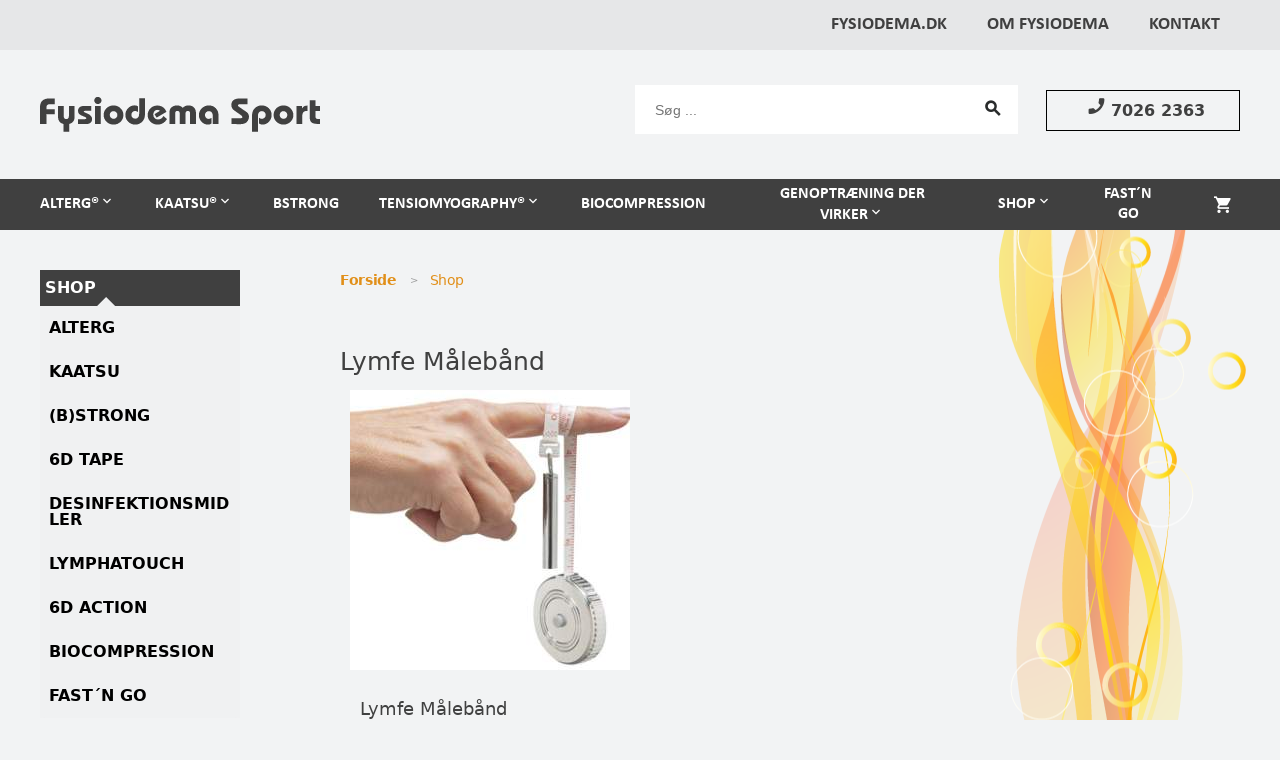

--- FILE ---
content_type: text/html; charset=utf-8
request_url: https://www.fysiodema-sport.dk/shop/maalebaand
body_size: 10528
content:
<!DOCTYPE html PUBLIC "-//W3C//DTD XHTML 1.0 Transitional//EN" "http://www.w3.org/TR/xhtml1/DTD/xhtml1-transitional.dtd">
 
<!-- Template Name: flex media (M) -->


<html xmlns="http://www.w3.org/1999/xhtml" lang='da-DK'>



<script>var LoadMe=new Array();</script>
<script>
function setViewPort(){
	var oW=window.outerWidth;var oH=window.outerHeight;
	if(window.matchMedia("(orientation: landscape)").matches){isV=false}else{isV=true}
	if((isV&&oW>oH)||(!isV&&oH>oW)){dW=oH}else{dW=oW}

//	if(dW<=374){vPort="width=360,initial-scale="+dW/360}else// if min 360
  	if(dW<=519){vPort="width=480, initial-scale="+dW/480}else
//	if(dW<=679){vPort="width=640,initial-scale="+dW/640}else
	if(dW<=959){vPort="width=768,initial-scale="+dW/768}else
	if(dW<=1079){vPort="width=1024,initial-scale="+dW/1024}else
//	if(dW<=1279){vPort="width=1240,initial-scale="+dW/1240}else
  	{vPort="width=device-width,initial-scale=1.0"}
  
	document.getElementById("viewport").setAttribute("content",vPort);

}
window.addEventListener('resize',function(event){setViewPort()});
window.addEventListener('load',function(event){setViewPort()});

</script>
<meta name="viewport" id="viewport" content="width=device-width, initial-scale=1">


<script>
isFlex=false;IsPhone=false;IsTablet=false;IsMobil=false;
</script>

<head>

    





<title>Lymfe Målebånd | Kvalitet | Køb her |  Fysiodema</title>
<meta name="description" content="Anvend Lymfe Målebånd for nøjagtig måling af omkreds. Individuelt kalibreret og sikrer gentagne målinger er ensartede. Kontakt Fysiodema og hør mere." />
<base href='www.fysiodema-sport.dk'>


 

<link rel="preload" href="/Files/Templates/Designs/Fysiodema/css/font/CALIBRI.TTF" as="font" type="font/ttf" crossorigin="">
<link rel="preload" href="/Files/Templates/Designs/Fysiodema/css/font/CALIBRIB.TTF" as="font" type="font/ttf" crossorigin="">

<!--meta name="viewport" id="viewport" content="width=device-width, initial-scale=1"-->

    <!--meta http-equiv="Content-Type" content="text/html; charset=iso-8859-1" /-->
	<!-- meta charset="ISO-8859-1" --> 
    <meta charset="UTF-8"> 

    <link rel="stylesheet" href="/Files/Templates/Designs/Fysiodema/css/style.css?ver=0.11" type="text/css">
    <link rel="stylesheet" href="/Files/Templates/Designs/Fysiodema/css/menu.css?ver=0.11" type="text/css">
    <link rel="stylesheet" href="/Files/Templates/Designs/Fysiodema/css/ecom.css?ver=0.11" type="text/css">
    <link rel="SHORTCUT ICON" href="/Files/Templates/Designs/Fysiodema/css/images/fysiodema.favicon.png">


<!--script type="text/javascript">var LoadMe = new Array();</script-->


<!--script src="//ajax.googleapis.com/ajax/libs/jquery/2.2.4/jquery.min.js"></script-->
<script src="https://ajax.googleapis.com/ajax/libs/jquery/3.3.1/jquery.min.js"></script>
<script async="" type="text/javascript" src="/Files/Templates/Designs/Fysiodema/js/defaultNew.js?v=1.02"></script>

<!-- script src="https://code.jquery.com/jquery-3.1.1.slim.min.js" integrity="sha384-A7FZj7v+d/sdmMqp/nOQwliLvUsJfDHW+k9Omg/a/EheAdgtzNs3hpfag6Ed950n" crossorigin="anonymous"></script -->

<!-- link href="/Files/Templates/Designs/Fysiodema/css/navbar-fixed-side.css" rel="stylesheet" / -->



<!--link rel="stylesheet" href="bootstrap/3.3.7/css/bootstrap.min.css"-->
<script src="/Files/Templates/Designs/Fysiodema/bootstrap/3.3.7/js/bootstrap.min.js"></script>
<!-- local and no async -->

<!--link rel="stylesheet" href="https://maxcdn.bootstrapcdn.com/bootstrap/3.3.7/css/bootstrap.min.css">
<script async src="https://maxcdn.bootstrapcdn.com/bootstrap/3.3.7/js/bootstrap.min.js"></script-->


<!-- script src="https://ajax.googleapis.com/ajax/libs/jquery/3.2.1/jquery.min.js"></script>
<script src="https://maxcdn.bootstrapcdn.com/bootstrap/3.3.7/js/bootstrap.min.js"></script -->

<!-- script src="/Files/Templates/Designs/Fysiodema/js/sumidtNewsletter.js"></script -->
<!-- script src="/Files/Templates/Designs/Fysiodema/js/newsMainList.js"></script -->

<!-- link href="//fonts.googleapis.com/css?family=Exo+2:300,400,700" rel="stylesheet" -->

<script type="text/javascript">/* <![CDATA[ */
var grve_plugins_data = {"retina_support":"default"};
/* ]]> */</script>

<!--
<link rel="stylesheet" href="https://maxcdn.bootstrapcdn.com/bootstrap/4.0.0-alpha.6/css/bootstrap.min.css" integrity="sha384-rwoIResjU2yc3z8GV/NPeZWAv56rSmLldC3R/AZzGRnGxQQKnKkoFVhFQhNUwEyJ" crossorigin="anonymous">
<script src="https://cdnjs.cloudflare.com/ajax/libs/tether/1.4.0/js/tether.min.js" integrity="sha384-DztdAPBWPRXSA/3eYEEUWrWCy7G5KFbe8fFjk5JAIxUYHKkDx6Qin1DkWx51bBrb" crossorigin="anonymous"></script>
<script src="https://maxcdn.bootstrapcdn.com/bootstrap/4.0.0-alpha.6/js/bootstrap.min.js" integrity="sha384-vBWWzlZJ8ea9aCX4pEW3rVHjgjt7zpkNpZk+02D9phzyeVkE+jo0ieGizqPLForn" crossorigin="anonymous"></script>
-->


<!--[if lt IE 9]>
  <script src="https://oss.maxcdn.com/html5shiv/3.7.3/html5shiv.min.js"></script>
  <script src="https://oss.maxcdn.com/respond/1.4.2/respond.min.js"></script>
<![endif]-->





<script>

 window.addEventListener('CookiebotOnAccept', function (e)
  {
    if (Cookiebot.changed)
    {
       document.location.reload();
    }
  });


</script>





    <meta property="og:image" content='https://www.fysiodema-sport.dk/Files/Images/Fysiodema-sport.PNG'>

<meta property="og:title" content="Lymfe Målebånd | Kvalitet | Køb her |  Fysiodema">
<meta property="og:url" content='https://www.fysiodema-sport.dk/Default.aspx?ID=1101&groupid=GROUP19'>

	<meta property="og:description" content='Anvend Lymfe Målebånd for nøjagtig måling af omkreds. Individuelt kalibreret og sikrer gentagne målinger er ensartede. Kontakt Fysiodema og hør mere.'>

<meta property="og:type" content="Website">

      





<noscript id="deferred-styles">
<link rel="stylesheet" href="/Files/Templates/Designs/Fysiodema/bootstrap/3.3.7/css/bootstrap.min.css">

<!--
<link rel="stylesheet" href="https://cdn.jsdelivr.net/npm/bootstrap@5.1.3/dist/css/bootstrap.min.css" integrity="sha384-1BmE4kWBq78iYhFldvKuhfTAU6auU8tT94WrHftjDbrCEXSU1oBoqyl2QvZ6jIW3" crossorigin="anonymous">
<script src="https://cdnjs.cloudflare.com/ajax/libs/tether/1.4.7/js/tether.min.js" integrity="sha512-X7kCKQJMwapt5FCOl2+ilyuHJp+6ISxFTVrx+nkrhgplZozodT9taV2GuGHxBgKKpOJZ4je77OuPooJg9FJLvw==" crossorigin="anonymous" referrerpolicy="no-referrer"></script>
<script src="https://cdn.jsdelivr.net/npm/bootstrap@5.1.3/dist/js/bootstrap.min.js" integrity="sha384-QJHtvGhmr9XOIpI6YVutG+2QOK9T+ZnN4kzFN1RtK3zEFEIsxhlmWl5/YESvpZ13" crossorigin="anonymous"></script>
-->
<!--
<link rel="stylesheet" href="https://cdn.jsdelivr.net/npm/bootstrap@4.6.1/dist/css/bootstrap.min.css" integrity="sha384-zCbKRCUGaJDkqS1kPbPd7TveP5iyJE0EjAuZQTgFLD2ylzuqKfdKlfG/eSrtxUkn" crossorigin="anonymous">
<script src="https://cdnjs.cloudflare.com/ajax/libs/tether/1.4.7/js/tether.min.js" integrity="sha512-X7kCKQJMwapt5FCOl2+ilyuHJp+6ISxFTVrx+nkrhgplZozodT9taV2GuGHxBgKKpOJZ4je77OuPooJg9FJLvw==" crossorigin="anonymous" referrerpolicy="no-referrer"></script>
<script src="https://cdn.jsdelivr.net/npm/bootstrap@4.6.1/dist/js/bootstrap.min.js" integrity="sha384-VHvPCCyXqtD5DqJeNxl2dtTyhF78xXNXdkwX1CZeRusQfRKp+tA7hAShOK/B/fQ2" crossorigin="anonymous"></script>
-->

<link rel="stylesheet" href="https://maxcdn.bootstrapcdn.com/bootstrap/4.0.0-alpha.6/css/bootstrap.min.css" integrity="sha384-rwoIResjU2yc3z8GV/NPeZWAv56rSmLldC3R/AZzGRnGxQQKnKkoFVhFQhNUwEyJ" crossorigin="anonymous">
<script src="https://cdnjs.cloudflare.com/ajax/libs/tether/1.4.0/js/tether.min.js" integrity="sha384-DztdAPBWPRXSA/3eYEEUWrWCy7G5KFbe8fFjk5JAIxUYHKkDx6Qin1DkWx51bBrb" crossorigin="anonymous"></script>
<script src="https://maxcdn.bootstrapcdn.com/bootstrap/4.0.0-alpha.6/js/bootstrap.min.js" integrity="sha384-vBWWzlZJ8ea9aCX4pEW3rVHjgjt7zpkNpZk+02D9phzyeVkE+jo0ieGizqPLForn" crossorigin="anonymous"></script>


<link rel="stylesheet" href="/Files/Templates/Designs/Fysiodema/css/navbar-fixed-side.css" rel="stylesheet">
<link rel="stylesheet" href="/Files/Templates/Designs/fysiodema/css/produkter.css?ver=0.08" type="text/css">
<link rel="stylesheet" href="/Files/Templates/Designs/fysiodema/css/newsMain.css" type="text/css">
<link rel="stylesheet" href="/Files/Templates/Designs/fysiodema/css/produktIndhold.css" type="text/css">
<link rel="stylesheet" href="/Files/Templates/Designs/fysiodema/css/AlterBehandlinger.css" type="text/css">
<link rel="stylesheet" href="/Files/Templates/Designs/fysiodema/css/altergIDanmark.css" type="text/css">
<link rel="stylesheet" href="/Files/Templates/Designs/fysiodema/css/kontaktPage.css" type="text/css">
<link rel="stylesheet" href="/Files/Templates/Designs/fysiodema/css/alterGBehandlingSteder.css" type="text/css">

</noscript>
<script type="text/javascript">
  var loadDeferredStyles = function() {
	var addStylesNode = document.getElementById("deferred-styles");
	var replacement = document.createElement("div");
	replacement.innerHTML = addStylesNode.textContent;
	document.body.appendChild(replacement)
	addStylesNode.parentElement.removeChild(addStylesNode);
  };
  var raf = requestAnimationFrame || mozRequestAnimationFrame ||
	  webkitRequestAnimationFrame || msRequestAnimationFrame;
  if (raf) raf(function() { window.setTimeout(loadDeferredStyles, 0); });
  else window.addEventListener('load', loadDeferredStyles);
</script> 


	<!--@Snippet(StyleSheet)-->
    <!--@Snippet(JavaScript)-->


</head>
<body id="BodyId">
	  


		<header>
		
		<div id="firstMenu">
			<div id="firstMenuC">
				<span onclick="ToggleBody('showMobil')" id="FirstTopMenu_MobilMenu">
  <em>.</em>
</span>
<ul id="FirstTopMenu">
  <li onmouseover="DmenuOver(this,&quot;FirstTopMenu&quot;)" onmouseout="DmenuOut(&quot;FirstTopMenu&quot;)" class="dropdown">
    <a href="https://www.fysiodema.dk/Default.aspx?Id=673" class="">Fysiodema.dk</a>
  </li>
  <li onmouseover="DmenuOver(this,&quot;FirstTopMenu&quot;)" onmouseout="DmenuOut(&quot;FirstTopMenu&quot;)" class="dropdown">
    <a href="/fysiodema" class="">Om Fysiodema</a>
  </li>
  <li onmouseover="DmenuOver(this,&quot;FirstTopMenu&quot;)" onmouseout="DmenuOut(&quot;FirstTopMenu&quot;)" class="dropdown">
    <a href="/kontakt" class="">Kontakt</a>
  </li>
</ul>
			</div>
		</div>
		
		
		<div id="pageTop">
			<div id="pageTopC">
				<figure>
					<a href="/">
						<img src="/Files/Images/Fysiodema Sport v2-1.svg" alt="Fysiodema logo" height="70px" width="330px">
					</a>
				</figure>
				<div id="search-cont">
					<div id="search">
					
						<form class="search-form" name="SearchForm1" action="/Default.aspx" method="get">
							<input type="hidden" name="ID" value='1341'>
							<table>
								<tbody><tr>
									<td><input placeholder='Søg ...' type="text" name="q" value=""></td>
									<td><button type="submit" value="Search" class="icon-search"></button></td>
								</tr>
							</tbody></table>
						</form>

					
						
					</div>
					<a id="telNr" href='tel:('><span class="icon-phone"></span>7026 2363</a>


  

				</div>
			
			</div>
			 

		

		</div>
		<nav>
 			<div id="navImg">
			</div> 








<div id="mainMenuSiteBlock"><span onclick="ToggleBody('showMobil')" id="mainMenu_MobilMenu">
  <em>.</em>
</span>
<ul id="mainMenu">
  <li onmouseover="DmenuOver(this,&quot;mainMenu&quot;)" onmouseout="DmenuOut(&quot;mainMenu&quot;)" haslevel="2" class="dropdown">
    <a onclick="return DmenuClick(this,&quot;mainMenu&quot;);" href="/alterg">AlterG®</a>
    <span>
      <ul>
        <button onclick="DmenuClose(&quot;mainMenu&quot;)">
          <i class="icon-keyboard_arrow_up">
            <em>.</em>
          </i>
        </button>
        <em>.</em>
        <li onmouseover="DmenuOver(this,&quot;mainMenu&quot;)" onmouseout="DmenuOut(&quot;mainMenu&quot;)">
          <a href="/alterg/hvorfor-alter-g" class="">Hvorfor Alter G®</a>
        </li>
        <li onmouseover="DmenuOver(this,&quot;mainMenu&quot;)" onmouseout="DmenuOut(&quot;mainMenu&quot;)">
          <a href="/alterg/alterg-pris-og-alterg-leasing" class="">AlterG pris og AlterG leasing</a>
        </li>
        <li onmouseover="DmenuOver(this,&quot;mainMenu&quot;)" onmouseout="DmenuOut(&quot;mainMenu&quot;)">
          <a href="/alterg/alter-g-i-danmark" class="">Alter G® i Danmark</a>
        </li>
        <li onmouseover="DmenuOver(this,&quot;mainMenu&quot;)" onmouseout="DmenuOut(&quot;mainMenu&quot;)">
          <a href="/alterg/stride-smart-gait-analytics" class="">Stride Smart Gait Analytics</a>
        </li>
        <li onmouseover="DmenuOver(this,&quot;mainMenu&quot;)" onmouseout="DmenuOut(&quot;mainMenu&quot;)">
          <a href="/alterg/klinikkers-erfaringer" class="">Klinikkers erfaringer</a>
        </li>
        <li onmouseover="DmenuOver(this,&quot;mainMenu&quot;)" onmouseout="DmenuOut(&quot;mainMenu&quot;)">
          <a href="/alterg/patienthistorier" class="">Patienthistorier</a>
        </li>
        <li onmouseover="DmenuOver(this,&quot;mainMenu&quot;)" onmouseout="DmenuOut(&quot;mainMenu&quot;)">
          <a href="/alterg/metode" class="">Metode</a>
        </li>
        <li onmouseover="DmenuOver(this,&quot;mainMenu&quot;)" onmouseout="DmenuOut(&quot;mainMenu&quot;)">
          <a href="/alterg/udtalelser" class="">Udtalelser</a>
        </li>
        <li onmouseover="DmenuOver(this,&quot;mainMenu&quot;)" onmouseout="DmenuOut(&quot;mainMenu&quot;)">
          <a href="/alterg/videnskaben-bag-alterg" class="">Videnskaben bag AlterG</a>
        </li>
        <li onmouseover="DmenuOver(this,&quot;mainMenu&quot;)" onmouseout="DmenuOut(&quot;mainMenu&quot;)">
          <a href="/shop/alterg" class="">AlterG Shop</a>
        </li>
      </ul>
    </span>
  </li>
  <li onmouseover="DmenuOver(this,&quot;mainMenu&quot;)" onmouseout="DmenuOut(&quot;mainMenu&quot;)" haslevel="2" class="dropdown">
    <a onclick="return DmenuClick(this,&quot;mainMenu&quot;);" href="/kaatsu">Kaatsu®</a>
    <span>
      <ul>
        <button onclick="DmenuClose(&quot;mainMenu&quot;)">
          <i class="icon-keyboard_arrow_up">
            <em>.</em>
          </i>
        </button>
        <em>.</em>
        <li onmouseover="DmenuOver(this,&quot;mainMenu&quot;)" onmouseout="DmenuOut(&quot;mainMenu&quot;)">
          <a href="/kaatsu/kaatsu-faq" class="">Kaatsu FAQ</a>
        </li>
        <li onmouseover="DmenuOver(this,&quot;mainMenu&quot;)" onmouseout="DmenuOut(&quot;mainMenu&quot;)">
          <a href="/kaatsu/litteratur" class="">Litteratur</a>
        </li>
        <li onmouseover="DmenuOver(this,&quot;mainMenu&quot;)" onmouseout="DmenuOut(&quot;mainMenu&quot;)">
          <a href="/kaatsu/case-stories" class="">Case stories</a>
        </li>
        <li onmouseover="DmenuOver(this,&quot;mainMenu&quot;)" onmouseout="DmenuOut(&quot;mainMenu&quot;)">
          <a href="/kaatsu/kaatsu-videoer" class="">Kaatsu videoer</a>
        </li>
        <li onmouseover="DmenuOver(this,&quot;mainMenu&quot;)" onmouseout="DmenuOut(&quot;mainMenu&quot;)">
          <a href="/kaatsu/referencer" class="">Referencer</a>
        </li>
        <li onmouseover="DmenuOver(this,&quot;mainMenu&quot;)" onmouseout="DmenuOut(&quot;mainMenu&quot;)">
          <a href="/kaatsu/kaatsu-udstyr" class="">Kaatsu udstyr</a>
        </li>
        <li onmouseover="DmenuOver(this,&quot;mainMenu&quot;)" onmouseout="DmenuOut(&quot;mainMenu&quot;)">
          <a href="/kaatsu/kaatsu-specialist-certificering" class="">Kaatsu specialist certificering</a>
        </li>
        <li onmouseover="DmenuOver(this,&quot;mainMenu&quot;)" onmouseout="DmenuOut(&quot;mainMenu&quot;)">
          <a href="/kaatsu/eksterne-links" class="">Eksterne links</a>
        </li>
        <li onmouseover="DmenuOver(this,&quot;mainMenu&quot;)" onmouseout="DmenuOut(&quot;mainMenu&quot;)">
          <a href="/Files/Images/Fysiodema/Folder/KAATSU folder 05.pdf" class="">Kaatsu folder</a>
        </li>
        <li onmouseover="DmenuOver(this,&quot;mainMenu&quot;)" onmouseout="DmenuOut(&quot;mainMenu&quot;)">
          <a href="/shop/kaatsu" class="">Kaatsu Shop</a>
        </li>
        <li onmouseover="DmenuOver(this,&quot;mainMenu&quot;)" onmouseout="DmenuOut(&quot;mainMenu&quot;)">
          <a href="/kaatsu/okklusions-traening" class="">Okklusions-træning</a>
        </li>
        <li onmouseover="DmenuOver(this,&quot;mainMenu&quot;)" onmouseout="DmenuOut(&quot;mainMenu&quot;)">
          <a href="/kaatsu/kaatsu-svoemning" class="">KAATSU svømning</a>
        </li>
      </ul>
    </span>
  </li>
  <li onmouseover="DmenuOver(this,&quot;mainMenu&quot;)" onmouseout="DmenuOut(&quot;mainMenu&quot;)">
    <a href="/gobstrong" class="">BSTRONG</a>
  </li>
  <li onmouseover="DmenuOver(this,&quot;mainMenu&quot;)" onmouseout="DmenuOut(&quot;mainMenu&quot;)" haslevel="2" class="dropdown">
    <a onclick="return DmenuClick(this,&quot;mainMenu&quot;);" href="/tensiomyography">TensioMyoGraphy®</a>
    <span>
      <ul>
        <button onclick="DmenuClose(&quot;mainMenu&quot;)">
          <i class="icon-keyboard_arrow_up">
            <em>.</em>
          </i>
        </button>
        <em>.</em>
        <li onmouseover="DmenuOver(this,&quot;mainMenu&quot;)" onmouseout="DmenuOut(&quot;mainMenu&quot;)">
          <a href="/tensiomyography/info-om-tensiomyography" class="">Info om TensioMyoGraphy</a>
        </li>
        <li onmouseover="DmenuOver(this,&quot;mainMenu&quot;)" onmouseout="DmenuOut(&quot;mainMenu&quot;)">
          <a href="/Files/Images/Fysiodema/Folder/TMG - folder TWIC.pdf" class="">TMG folder TWIC</a>
        </li>
      </ul>
    </span>
  </li>
  <li onmouseover="DmenuOver(this,&quot;mainMenu&quot;)" onmouseout="DmenuOut(&quot;mainMenu&quot;)">
    <a href="/biocompression" class="">Biocompression</a>
  </li>
  <li onmouseover="DmenuOver(this,&quot;mainMenu&quot;)" onmouseout="DmenuOut(&quot;mainMenu&quot;)" haslevel="2" class="dropdown">
    <a onclick="return DmenuClick(this,&quot;mainMenu&quot;);" href="/genoptraening-der-virker">Genoptræning der virker</a>
    <span>
      <ul>
        <button onclick="DmenuClose(&quot;mainMenu&quot;)">
          <i class="icon-keyboard_arrow_up">
            <em>.</em>
          </i>
        </button>
        <em>.</em>
        <li onmouseover="DmenuOver(this,&quot;mainMenu&quot;)" onmouseout="DmenuOut(&quot;mainMenu&quot;)">
          <a href="/kraev-genoptraening/har-du-brug-for-genoptraening_old" class="">Har du brug for genoptræning?</a>
        </li>
        <li onmouseover="DmenuOver(this,&quot;mainMenu&quot;)" onmouseout="DmenuOut(&quot;mainMenu&quot;)">
          <a href="/genoptraening-der-virker/din-genoptraening" class="">Din genoptræning</a>
        </li>
      </ul>
    </span>
  </li>
  <li onmouseover="DmenuOver(this,&quot;mainMenu&quot;)" onmouseout="DmenuOut(&quot;mainMenu&quot;)" haslevel="3" class="dropdown">
    <a onclick="return DmenuClick(this,&quot;mainMenu&quot;);" href="/shop">Shop</a>
    <span>
      <ul>
        <button onclick="DmenuClose(&quot;mainMenu&quot;)">
          <i class="icon-keyboard_arrow_up">
            <em>.</em>
          </i>
        </button>
        <em>.</em>
        <li onmouseover="DmenuOver(this,&quot;mainMenu&quot;)" onmouseout="DmenuOut(&quot;mainMenu&quot;)" class="dropdown">
          <a href="/shop/alterg" class="">AlterG</a>
          <span>
            <ul>
              <em>.</em>
              <li onmouseover="DmenuOver(this,&quot;mainMenu&quot;)" onmouseout="DmenuOut(&quot;mainMenu&quot;)" class="dropdown">
                <a href="/shop/alterg/alterg-maskiner" class="">AlterG maskiner</a>
              </li>
              <li onmouseover="DmenuOver(this,&quot;mainMenu&quot;)" onmouseout="DmenuOut(&quot;mainMenu&quot;)" class="dropdown">
                <a href="/shop/alterg/alterg-tilbehoer" class="">AlterG tilbehør</a>
              </li>
            </ul>
          </span>
        </li>
        <li onmouseover="DmenuOver(this,&quot;mainMenu&quot;)" onmouseout="DmenuOut(&quot;mainMenu&quot;)" class="dropdown">
          <a href="/shop/kaatsu" class="">KAATSU</a>
          <span>
            <ul>
              <em>.</em>
              <li onmouseover="DmenuOver(this,&quot;mainMenu&quot;)" onmouseout="DmenuOut(&quot;mainMenu&quot;)" class="dropdown">
                <a href="/shop/kaatsu/kaatsu-kampagne" class="">KAATSU kampagne</a>
              </li>
              <li onmouseover="DmenuOver(this,&quot;mainMenu&quot;)" onmouseout="DmenuOut(&quot;mainMenu&quot;)" class="dropdown">
                <a href="/shop/kaatsu/kaatsu-produkter" class="">KAATSU produkter</a>
              </li>
              <li onmouseover="DmenuOver(this,&quot;mainMenu&quot;)" onmouseout="DmenuOut(&quot;mainMenu&quot;)" class="dropdown">
                <a href="/shop/kaatsu/kaatsu-uddannelse" class="">KAATSU uddannelse</a>
              </li>
              <li onmouseover="DmenuOver(this,&quot;mainMenu&quot;)" onmouseout="DmenuOut(&quot;mainMenu&quot;)" class="dropdown">
                <a href="/shop/kaatsu/kaatsu-tilbehoer" class="">KAATSU tilbehør</a>
              </li>
            </ul>
          </span>
        </li>
        <li onmouseover="DmenuOver(this,&quot;mainMenu&quot;)" onmouseout="DmenuOut(&quot;mainMenu&quot;)" class="dropdown">
          <a href="/shop/bstrong" class="">(B)STRONG</a>
          <span>
            <ul>
              <em>.</em>
              <li onmouseover="DmenuOver(this,&quot;mainMenu&quot;)" onmouseout="DmenuOut(&quot;mainMenu&quot;)" class="dropdown">
                <a href="/shop/bstrong/bstrong-pakkeloesninger" class="">(B)STRONG pakkeløsninger</a>
              </li>
              <li onmouseover="DmenuOver(this,&quot;mainMenu&quot;)" onmouseout="DmenuOut(&quot;mainMenu&quot;)" class="dropdown">
                <a href="/shop/bstrong/bstrong-tilbehoer" class="">(B)STRONG tilbehør</a>
              </li>
              <li onmouseover="DmenuOver(this,&quot;mainMenu&quot;)" onmouseout="DmenuOut(&quot;mainMenu&quot;)" class="dropdown">
                <a href="/shop/bstrong/bstrong-ekstraudstyr" class="">(B)STRONG ekstraudstyr</a>
              </li>
            </ul>
          </span>
        </li>
        <li onmouseover="DmenuOver(this,&quot;mainMenu&quot;)" onmouseout="DmenuOut(&quot;mainMenu&quot;)" class="dropdown">
          <a href="/shop/6d-tape" class="">6D tape</a>
          <span>
            <ul>
              <em>.</em>
            </ul>
          </span>
        </li>
        <li onmouseover="DmenuOver(this,&quot;mainMenu&quot;)" onmouseout="DmenuOut(&quot;mainMenu&quot;)" class="dropdown">
          <a href="/shop/desinfektionsmidler" class="">Desinfektionsmidler</a>
          <span>
            <ul>
              <em>.</em>
            </ul>
          </span>
        </li>
        <li onmouseover="DmenuOver(this,&quot;mainMenu&quot;)" onmouseout="DmenuOut(&quot;mainMenu&quot;)" class="dropdown">
          <a href="/shop/lymphatouch-produkter" class="">LymphaTouch</a>
          <span>
            <ul>
              <em>.</em>
            </ul>
          </span>
        </li>
        <li onmouseover="DmenuOver(this,&quot;mainMenu&quot;)" onmouseout="DmenuOut(&quot;mainMenu&quot;)" class="dropdown">
          <a href="/shop/6d-action-produkter" class="">6D Action</a>
          <span>
            <ul>
              <em>.</em>
            </ul>
          </span>
        </li>
        <li onmouseover="DmenuOver(this,&quot;mainMenu&quot;)" onmouseout="DmenuOut(&quot;mainMenu&quot;)" class="dropdown">
          <a href="/shop/biocompression" class="">Biocompression</a>
          <span>
            <ul>
              <em>.</em>
              <li onmouseover="DmenuOver(this,&quot;mainMenu&quot;)" onmouseout="DmenuOut(&quot;mainMenu&quot;)" class="dropdown">
                <a href="/shop/biocompression/biocompression-cirkulator" class="">Biocompression Cirkulator</a>
              </li>
              <li onmouseover="DmenuOver(this,&quot;mainMenu&quot;)" onmouseout="DmenuOut(&quot;mainMenu&quot;)" class="dropdown">
                <a href="/shop/biocompression/biocompression-garments" class="">Biocompression Garments</a>
              </li>
            </ul>
          </span>
        </li>
        <li onmouseover="DmenuOver(this,&quot;mainMenu&quot;)" onmouseout="DmenuOut(&quot;mainMenu&quot;)" class="dropdown">
          <a href="/shop/fastn-go" class="">Fast´N Go</a>
          <span>
            <ul>
              <em>.</em>
            </ul>
          </span>
        </li>
      </ul>
    </span>
  </li>
  <li onmouseover="DmenuOver(this,&quot;mainMenu&quot;)" onmouseout="DmenuOut(&quot;mainMenu&quot;)">
    <a href="/fastn-go" class="">Fast´n Go</a>
  </li>
</ul>


 <a class="icon-shopping_cart mobile" onclick="toogleMinicart(event);" href="/checkout">
</a>





</div>


 <a class="icon-shopping_cart desktop" onclick="toogleMinicart(event);" href="/checkout">
</a>



                    <a id="telNrMobile" href="tel:" ref='tel:('><span class="icon-phone"></span>7026 2363</a>



            <div id="mini-cart" onclick="StopAuto()">
               <script>function StopAuto(){$("#mini-cart").removeClass("auto");}</script>
             

        <ul class="">
            <li class="">
                <div class="">Kurven er tom</div>
            </li>
        </ul>

    <div class="close">
        <span class="icon-close"></span>
    </div>
            <script>
                $( document ).ready(function() {
                    $("#mini-cart .close").click(function(){
                        $("#mini-cart").removeClass("active active-hover");
                    })

                    
                });

                function toogleMinicart(e){
                    
                        e.preventDefault();
                        $("#mini-cart").toggleClass("active active-hover");
                   
                }

                function closeMinicart(e){
                    
                        e.preventDefault();
                        $("#mini-cart").removeClass("active active-hover");
                   
                }
            </script>
                </div>





		</nav>
	</header>
	<main>
		<div id="kontakt">
			<div id="kontaktNav"><nav role="navigation">
        <span onclick="ToggleBody('showMobil')" id="nav_MobilMenu">
  <em>.</em>
</span>
<ul id="nav">
  <li />
  <li>
    <ul>
      <li>
        <a val="andet" href="/alterg/hvorfor-alter-g">Hvorfor Alter G®</a>
      </li>
      <li>
        <a val="andet" href="/alterg/alterg-pris-og-alterg-leasing">AlterG pris og AlterG leasing</a>
      </li>
      <li>
        <a val="andet" href="/alterg/alter-g-i-danmark">Alter G® i Danmark</a>
      </li>
      <li>
        <a val="andet" href="/alterg/stride-smart-gait-analytics">Stride Smart Gait Analytics</a>
      </li>
      <li>
        <a val="andet" href="/alterg/klinikkers-erfaringer">Klinikkers erfaringer</a>
      </li>
      <li>
        <a val="andet" href="/alterg/patienthistorier">Patienthistorier</a>
      </li>
      <li>
        <a val="andet" href="/alterg/metode">Metode</a>
      </li>
      <li>
        <a val="andet" href="/alterg/udtalelser">Udtalelser</a>
      </li>
      <li>
        <a val="andet" href="/alterg/videnskaben-bag-alterg">Videnskaben bag AlterG</a>
      </li>
      <li>
        <a val="andet" href="/shop/alterg">AlterG Shop</a>
      </li>
    </ul>
  </li>
  <li>
    <ul>
      <li>
        <a val="andet" href="/kaatsu/kaatsu-faq">Kaatsu FAQ</a>
      </li>
      <li>
        <a val="andet" href="/kaatsu/litteratur">Litteratur</a>
      </li>
      <li>
        <a val="andet" href="/kaatsu/case-stories">Case stories</a>
      </li>
      <li>
        <a val="andet" href="/kaatsu/kaatsu-videoer">Kaatsu videoer</a>
      </li>
      <li>
        <a val="andet" href="/kaatsu/referencer">Referencer</a>
      </li>
      <li>
        <a val="andet" href="/kaatsu/kaatsu-udstyr">Kaatsu udstyr</a>
      </li>
      <li>
        <a val="andet" href="/kaatsu/kaatsu-specialist-certificering">Kaatsu specialist certificering</a>
      </li>
      <li>
        <a val="andet" href="/kaatsu/eksterne-links">Eksterne links</a>
      </li>
      <li>
        <a val="andet" href="/Files/Images/Fysiodema/Folder/KAATSU folder 05.pdf">Kaatsu folder</a>
      </li>
      <li>
        <a val="andet" href="/shop/kaatsu">Kaatsu Shop</a>
      </li>
      <li>
        <a val="andet" href="/kaatsu/okklusions-traening">Okklusions-træning</a>
      </li>
      <li>
        <a val="andet" href="/kaatsu/kaatsu-svoemning">KAATSU svømning</a>
      </li>
    </ul>
  </li>
  <li />
  <li>
    <ul>
      <li>
        <a val="andet" href="/tensiomyography/info-om-tensiomyography">Info om TensioMyoGraphy</a>
      </li>
      <li>
        <a val="andet" href="/Files/Images/Fysiodema/Folder/TMG - folder TWIC.pdf">TMG folder TWIC</a>
      </li>
    </ul>
  </li>
  <li />
  <li>
    <ul>
      <li>
        <a val="andet" href="/kraev-genoptraening/har-du-brug-for-genoptraening_old">Har du brug for genoptræning?</a>
      </li>
      <li>
        <a val="andet" href="/genoptraening-der-virker/din-genoptraening">Din genoptræning</a>
      </li>
    </ul>
  </li>
  <li class="active current">
    <a val="andet" href="/shop">Shop</a>
    <ul>
      <li>
        <a val="andet" href="/shop/alterg">AlterG</a>
        <ul>
          <li>
            <a val="andet" href="/shop/alterg/alterg-pro-500">AlterG Pro 500</a>
          </li>
          <li>
            <a val="andet" href="/shop/alterg/alterg-via-500x">AlterG Via 500X</a>
          </li>
          <li>
            <a val="andet" href="/shop/alterg/alterg-via-500">AlterG Via 500</a>
          </li>
          <li>
            <a val="andet" href="/shop/alterg/alterg-fit">AlterG Fit</a>
          </li>
          <li>
            <a val="andet" href="/shop/alterg/6d-tape-5m-1">6D Tape (5m)</a>
          </li>
          <li>
            <a val="andet" href="/shop/alterg/alterg-shorts">AlterG Shorts</a>
          </li>
          <li>
            <a val="andet" href="/shop/alterg/alterg-maskiner">AlterG maskiner</a>
            <ul>
              <li>
                <a val="andet" href="/shop/alterg/alterg-maskiner/alterg-pro-500">AlterG Pro 500</a>
              </li>
              <li>
                <a val="andet" href="/shop/alterg/alterg-maskiner/alterg-via-500x">AlterG Via 500X</a>
              </li>
              <li>
                <a val="andet" href="/shop/alterg/alterg-maskiner/alterg-via-500">AlterG Via 500</a>
              </li>
              <li>
                <a val="andet" href="/shop/alterg/alterg-maskiner/alterg-fit">AlterG Fit</a>
              </li>
            </ul>
          </li>
          <li>
            <a val="andet" href="/shop/alterg/alterg-tilbehoer">AlterG tilbehør</a>
            <ul>
              <li>
                <a val="andet" href="/shop/alterg/alterg-tilbehoer/alterg-shorts">AlterG Shorts</a>
              </li>
              <li>
                <a val="andet" href="/shop/alterg/alterg-tilbehoer/smoeremiddel-25-g-6-stk-alterg">Smøremiddel 25 g 6 stk. | AlterG</a>
              </li>
              <li>
                <a val="andet" href="/shop/alterg/alterg-tilbehoer/lynlaasrens-zipper-cleaner-lubricant">Lynlåsrens - Zipper Cleaner + Lubricant</a>
              </li>
              <li>
                <a val="andet" href="/shop/alterg/alterg-tilbehoer/mobildispenser">Mobildispenser</a>
              </li>
              <li>
                <a val="andet" href="/shop/alterg/alterg-tilbehoer/supr-2-clean-forstoeverflaske-500-ml">SUPR 2 CLEAN Forstøverflaske 500 ml</a>
              </li>
              <li>
                <a val="andet" href="/shop/alterg/alterg-tilbehoer/supr-2-clean-refill-pose-2-5-l">SUPR 2 CLEAN Refill Pose 2,5 l</a>
              </li>
            </ul>
          </li>
        </ul>
      </li>
      <li>
        <a val="andet" href="/shop/kaatsu">KAATSU</a>
        <ul>
          <li>
            <a val="andet" href="/shop/kaatsu/kaatsu-kampagne">KAATSU kampagne</a>
            <ul>
              <li>
                <a val="andet" href="/shop/kaatsu/kaatsu-kampagne/kaatsu-c4-pakke-inkl-certifiering">KAATSU C4-pakke inkl. certifiering</a>
              </li>
              <li>
                <a val="andet" href="/shop/kaatsu/kaatsu-kampagne/kaatsu-c4-pakke">KAATSU C4 pakke</a>
              </li>
            </ul>
          </li>
          <li>
            <a val="andet" href="/shop/kaatsu/kaatsu-produkter">KAATSU produkter</a>
            <ul>
              <li>
                <a val="andet" href="/shop/kaatsu/kaatsu-produkter/kaatsu-air-bands-1">KAATSU Air Bands</a>
              </li>
              <li>
                <a val="andet" href="/shop/kaatsu/kaatsu-produkter/kaatsu-c4">KAATSU C4</a>
              </li>
              <li>
                <a val="andet" href="/shop/kaatsu/kaatsu-produkter/kaatsu-c4-inkl-certificering">KAATSU C4 inkl. certificering</a>
              </li>
              <li>
                <a val="andet" href="/shop/kaatsu/kaatsu-produkter/kaatsu-c4-pakke">KAATSU C4 pakke</a>
              </li>
              <li>
                <a val="andet" href="/shop/kaatsu/kaatsu-produkter/kaatsu-c4-pakke-inkl-certifiering">KAATSU C4-pakke inkl. certifiering</a>
              </li>
              <li>
                <a val="andet" href="/shop/kaatsu/kaatsu-produkter/kaatsu-master-pakke-inkl-certificering">KAATSU Master pakke inkl. certificering</a>
              </li>
            </ul>
          </li>
          <li>
            <a val="andet" href="/shop/kaatsu/kaatsu-uddannelse">KAATSU uddannelse</a>
            <ul>
              <li>
                <a val="andet" href="/shop/kaatsu/kaatsu-uddannelse/on-site-traening-og-certificering">On-Site træning og certificering</a>
              </li>
            </ul>
          </li>
          <li>
            <a val="andet" href="/shop/kaatsu/kaatsu-tilbehoer">KAATSU tilbehør</a>
            <ul>
              <li>
                <a val="andet" href="/shop/kaatsu/kaatsu-tilbehoer/stroemforsyning">Strømforsyning</a>
              </li>
              <li>
                <a val="andet" href="/shop/kaatsu/kaatsu-tilbehoer/kabel-inkl-ventil">Kabel inkl. ventil</a>
              </li>
              <li>
                <a val="andet" href="/shop/kaatsu/kaatsu-tilbehoer/kaatsu-the-pressure-training-from-japan">KAATSU - The Pressure Training from Japan </a>
              </li>
              <li>
                <a val="andet" href="/shop/kaatsu/kaatsu-tilbehoer/kaatsu-air-bands-1">KAATSU Air Bands</a>
              </li>
            </ul>
          </li>
        </ul>
      </li>
      <li>
        <a val="andet" href="/shop/bstrong">(B)STRONG</a>
        <ul>
          <li>
            <a val="andet" href="/shop/bstrong/bstrong-pakkeloesninger">(B)STRONG pakkeløsninger</a>
            <ul>
              <li>
                <a val="andet" href="/shop/bstrong/bstrong-pakkeloesninger/bstrong-begynder">(B)STRONG BEGYNDER</a>
              </li>
              <li>
                <a val="andet" href="/shop/bstrong/bstrong-pakkeloesninger/bstrong-individuel">(B)STRONG INDIVIDUEL</a>
              </li>
              <li>
                <a val="andet" href="/shop/bstrong/bstrong-pakkeloesninger/bstrong-professionel">(B)STRONG PROFESSIONEL</a>
              </li>
            </ul>
          </li>
          <li>
            <a val="andet" href="/shop/bstrong/bstrong-tilbehoer">(B)STRONG tilbehør</a>
            <ul>
              <li>
                <a val="andet" href="/shop/bstrong/bstrong-tilbehoer/okklusionsbaand-4-stk">Okklusionsbånd (4 stk)</a>
              </li>
              <li>
                <a val="andet" href="/shop/bstrong/bstrong-tilbehoer/okklusionsbaand-2-stk">Okklusionsbånd (2 stk)</a>
              </li>
            </ul>
          </li>
          <li>
            <a val="andet" href="/shop/bstrong/bstrong-ekstraudstyr">(B)STRONG ekstraudstyr</a>
            <ul>
              <li>
                <a val="andet" href="/shop/bstrong/bstrong-ekstraudstyr/etui">ETUI</a>
              </li>
              <li>
                <a val="andet" href="/shop/bstrong/bstrong-ekstraudstyr/haandpumpe">HÅNDPUMPE</a>
              </li>
            </ul>
          </li>
        </ul>
      </li>
      <li>
        <a val="andet" href="/shop/6d-tape">6D tape</a>
        <ul>
          <li>
            <a val="andet" href="/shop/6d-tape/6d-tape-12cm-2-greb">6D Tape 12cm (2 greb)</a>
          </li>
          <li>
            <a val="andet" href="/shop/6d-tape/6d-tape-1m">6D Tape 1m</a>
          </li>
          <li>
            <a val="andet" href="/shop/6d-tape/6d-tape-5m">6D Tape 5m</a>
          </li>
          <li>
            <a val="andet" href="/shop/6d-tape/4-stk-6d-tape-5m-rulle">4 Stk. 6D Tape (5m/rulle)</a>
          </li>
        </ul>
      </li>
      <li>
        <a val="andet" href="/shop/desinfektionsmidler">Desinfektionsmidler</a>
        <ul>
          <li>
            <a val="andet" href="/shop/desinfektionsmidler/wetkins-vaadservietter">Wetkins - Vådservietter</a>
          </li>
          <li>
            <a val="andet" href="/shop/desinfektionsmidler/mobildispenser">Mobildispenser</a>
          </li>
          <li>
            <a val="andet" href="/shop/desinfektionsmidler/supr-2-clean-refill-pose-2-5-l">SUPR 2 CLEAN Refill Pose 2,5 l</a>
          </li>
          <li>
            <a val="andet" href="/shop/desinfektionsmidler/supr-2-clean-forstoeverflaske-500-ml">SUPR 2 CLEAN Forstøverflaske 500 ml</a>
          </li>
          <li>
            <a val="andet" href="/shop/desinfektionsmidler/supr-2-clean-mini-wetkins-beholde-med-50-ark">SUPR 2 CLEAN Mini WETKINS beholde med 50 ark</a>
          </li>
          <li>
            <a val="andet" href="/shop/desinfektionsmidler/supr-2-clean-mini-wetkins-refill-pose-50-ark">SUPR 2 CLEAN Mini WETKINS refill pose 50 ark</a>
          </li>
          <li>
            <a val="andet" href="/shop/desinfektionsmidler/supr-4-sport-n-fitness-2-5-l-koncentrat-inkl-forstoever-flaske">SUPR 4 Sport n Fitness 2,5 L koncentrat, inkl. forstøver flaske</a>
          </li>
        </ul>
      </li>
      <li>
        <a val="andet" href="/shop/lymphatouch-produkter">LymphaTouch</a>
        <ul>
          <li>
            <a val="andet" href="/shop/lymphatouch-produkter/lymphatouch-1">LymphaTouch®</a>
          </li>
          <li>
            <a val="andet" href="/shop/lymphatouch-produkter/rullestativ-til-lymphatouch-lt01">Rullestativ til LymphaTouch LT01 </a>
          </li>
          <li>
            <a val="andet" href="/shop/lymphatouch-produkter/cup-til-lymphatouch-lt01">Cup til LymphaTouch LT01                         </a>
          </li>
          <li>
            <a val="andet" href="/shop/lymphatouch-produkter/cup-saet-a-5-stk-til-lymphatouch-lt01">Cup sæt á 5 stk. til LymphaTouch LT01                              </a>
          </li>
          <li>
            <a val="andet" href="/shop/lymphatouch-produkter/filtre-500-stk-til-lymphatouch-lt01">Filtre 500 stk. til LymphaTouch LT01 </a>
          </li>
          <li>
            <a val="andet" href="/shop/lymphatouch-produkter/gummibaand-5-stk-til-lymphatouch-lt01">Gummibånd 5 stk. til LymphaTouch LT01 </a>
          </li>
        </ul>
      </li>
      <li>
        <a val="andet" href="/shop/6d-action-produkter">6D Action</a>
        <ul>
          <li>
            <a val="andet" href="/shop/6d-action-produkter/6d-action">6D Action</a>
          </li>
        </ul>
      </li>
      <li>
        <a val="andet" href="/shop/biocompression">Biocompression</a>
        <ul>
          <li>
            <a val="andet" href="/shop/biocompression/biocompression-cirkulator">Biocompression Cirkulator</a>
            <ul>
              <li>
                <a val="andet" href="/shop/biocompression/biocompression-cirkulator/sc-2004-dl">SC-2004-DL</a>
              </li>
              <li>
                <a val="andet" href="/shop/biocompression/biocompression-cirkulator/sc-2008-dl">SC-2008-DL</a>
              </li>
              <li>
                <a val="andet" href="/shop/biocompression/biocompression-cirkulator/sc-4004-dl">SC-4004-DL</a>
              </li>
              <li>
                <a val="andet" href="/shop/biocompression/biocompression-cirkulator/sc-4008-dl">SC-4008-DL</a>
              </li>
              <li>
                <a val="andet" href="/shop/biocompression/biocompression-cirkulator/sc-2004-oc-sc-2004fc-oc">SC-2004-OC & SC-2004FC-OC</a>
              </li>
              <li>
                <a val="andet" href="/shop/biocompression/biocompression-cirkulator/sc-2008-oc">SC-2008-OC</a>
              </li>
              <li>
                <a val="andet" href="/shop/biocompression/biocompression-cirkulator/sc-3004-dl">SC-3004-DL</a>
              </li>
              <li>
                <a val="andet" href="/shop/biocompression/biocompression-cirkulator/sc-3008-dl">SC-3008-DL</a>
              </li>
            </ul>
          </li>
          <li>
            <a val="andet" href="/shop/biocompression/biocompression-garments">Biocompression Garments</a>
            <ul>
              <li>
                <a val="andet" href="/shop/biocompression/biocompression-garments/4-chamber-arm">4 Chamber Arm</a>
              </li>
              <li>
                <a val="andet" href="/shop/biocompression/biocompression-garments/4-chamber-arm-skulder">4 Chamber Arm & skulder</a>
              </li>
              <li>
                <a val="andet" href="/shop/biocompression/biocompression-garments/4-chamber-ben">4 Chamber ben</a>
              </li>
              <li>
                <a val="andet" href="/shop/biocompression/biocompression-garments/4-chamber-halvt-ben">4 Chamber halvt ben</a>
              </li>
              <li>
                <a val="andet" href="/shop/biocompression/biocompression-garments/4-chamber-justerbar-ben">4 Chamber justerbar ben</a>
              </li>
              <li>
                <a val="andet" href="/shop/biocompression/biocompression-garments/4-chamber-vest">4 Chamber Vest</a>
              </li>
              <li>
                <a val="andet" href="/shop/biocompression/biocompression-garments/4-chamber-amputeret-ben">4 Chamber Amputeret ben</a>
              </li>
              <li>
                <a val="andet" href="/shop/biocompression/biocompression-garments/8-chamber-arm">8 Chamber Arm</a>
              </li>
              <li>
                <a val="andet" href="/shop/biocompression/biocompression-garments/8-chamber-arm-skulder">8 Chamber Arm & Skulder</a>
              </li>
              <li>
                <a val="andet" href="/shop/biocompression/biocompression-garments/8-chamber-elite-bio-vest">8 Chamber Elite Bio Vest</a>
              </li>
            </ul>
          </li>
        </ul>
      </li>
      <li>
        <a val="andet" href="/shop/fastn-go">Fast´N Go</a>
        <ul>
          <li>
            <a val="andet" href="/shop/fastn-go/starter-pakke">Starter pakke</a>
          </li>
          <li>
            <a val="andet" href="/shop/fastn-go/saet-til-venoese-bensaar">Sæt til Venøse Bensår</a>
          </li>
          <li>
            <a val="andet" href="/shop/fastn-go/saet-til-arm-lymfoedem">Sæt til Arm Lymfødem</a>
          </li>
          <li>
            <a val="andet" href="/shop/fastn-go/saet-til-ben-lymfoedem">Sæt til Ben Lymfødem</a>
          </li>
        </ul>
      </li>
    </ul>
  </li>
  <li />
</ul>
</nav>
 </div> 
		</div>
		<section>







<div id="TopImage"></div>

<div id="grve-content" class="noget">
<div id="grve-main-content" class="block wrapper">
    <div class="container grve-main-content-wrapper clearfix">


    <section id="crumb-cont">
    <div>
        <ul>
            <li><a href="/" ref="/Default.aspx?ID=1088">Forside</a></li>
            <ul id="Crumb">
  <li>
    <a> </a>
  </li>
  <li class="M1">
    <a class="inpath activeitem" href="/shop" ref="/shop">Shop</a>
  </li>
</ul>

        </ul>

    </div>
</section> 




        <div id="venstre"></div>
    </div>
    <div>
    	<div id="midten">








<div class="productlist">

    <div>
<h1>Lymfe Målebånd </h1>    	            <ul class="products">
                    <small style="display:none;">
                        hidePrice:False<br>
                        hidePriceNote:<br>
                    </small>
                        <li>
                            
                            <a href="/shop/lymfe-maalebaand" title="Lymfe Målebånd " onClick="dataLayer.push({'event':'ProductListClick','ecommerce':{'click':{'actionField':{'list':'Product List'},'products':[{'name':'Lymfe Målebånd ','id':'PROD51','price':'311.25','brand':'','category':'Lymfe Målebånd','position':'1'}]}}});
">
                                <img src='/admin/public/getimage.ashx?Image=/Files/Images/lymfe-maalebånd.jpg&amp;Format=jpg&amp;Width=280&amp;Height=280&amp;Compression=66&amp;Crop=0&amp;Background=f5f5f5&amp;' alt='Lymfe Målebånd '>
                                
                            </a>
                                                                        

            <div class="product-info">
            <a href="/shop/lymfe-maalebaand" onClick="dataLayer.push({'event':'ProductListClick','ecommerce':{'click':{'actionField':{'list':'Product List'},'products':[{'name':'Lymfe Målebånd ','id':'PROD51','price':'311.25','brand':'','category':'Lymfe Målebånd','position':'1'}]}}});
">
<h3>Lymfe Målebånd </h3></a>
                <span class="price">
                    <span class="amount">

                    <div>
                         DKK
                        249,00
                        <div>ekskl. moms</div>
                    </div>   

                    <div>
                         DKK
                        311,25
                        <div>inkl. moms</div>
                    </div>
                   
                    </span>
                </span>
        <div class="">
          

            <button class="product-list-button" onClick="setCook('showMinicart', 'true', 86400); dataLayer.push({'event':'ProductListAddToCart','ecommerce':{'add':{'products':[{'name':'Lymfe Målebånd ','id':'PROD51','price':'311.25','brand':'','category':'Lymfe Målebånd','list':'Product List','quantity':'1'}]}}}); window.location.href='/Default.aspx?productid=PROD51&amp;cartcmd=add' ">
            Tilføj kurv
            </button>
        </div>   
</div>

                                           
                                        
            </li>	
		</ul>
    </div>


<div class="additional-text">

    

</div>

</div>


<script>
var IsUser = "";
//	var IsUser = " GTMIsUser";
//
    dataLayer.push({
        'ecommerce': {
//			'currencyCode': 'DKK',                       // Local currency is optional.
            'impressions': [

					{
						'name': 'Lymfe Målebånd ',
						'id': 'PROD51',
						'price': '311.25',
						'brand': '',
						'category': 'Lymfe Målebånd',
						'list': 'Product List'+IsUser,
						'position': 1
					}
							]
		}
	});

</script>

 
</div>
    </div>
    <div>
    	<div id="hoejre"></div>
    </div>

</div>
</div>


 
		</section>
		<aside style="display: flex;">
			<div id="asideArea">
				
<nav id="newAsideArea" class="newsAsideNav">
	<div id="AsideNews"><header>
	<p id="headerNewsAside">Viden om</p>
</header>

			<a class="newsMainArea" href="/nyheder/alterg-har-vaeret-en-aabenbaring-laes-politikens-sundhedstillaeg-omkring-alterg-her-1?PID=2037">
					<h2 class="newsHeader">AlterG har været en åbenbaring - Læs Politikens Sundhedstillæg omkring AlterG her. </h2>
			</a>
			<a class="newsMainArea" href="/nyheder/adg-fysioterapi-har-faaet-en-alterg-som-haandboldspilleren-stine-joergensen-brugte-til-genoptraening?PID=2037">
					<h2 class="newsHeader">ADG Fysioterapi har fået en AlterG, som håndboldspilleren Stine Jørgensen brugte til genoptræning</h2>
			</a>
			<a class="newsMainArea" href="/nyheder/jyske-kommuner-viser-vejen-til-at-forbedre-velfaerden-med-ny-teknologi-1?PID=2037">
					<h2 class="newsHeader">Jyske kommuner viser vejen til at forbedre velfærden med ny teknologi</h2>
			</a>

 </div>
	<li>
  <a val="andet" href="/nyheder">... Se flere</a>
</li>
</nav>
 
				
<!-- button id="open-popup" type="button" class="primary">Tilmeld nyhedsbrev</button-->
<a id="open-popup" class="primary" href="Default.aspx?ID=1198">Tilmeld nyhedsbrev</a>

			</div>
			<div id="kontaktDiv">  <div id="callMeArea">
	<h2>Brug for hjælp?</h2>
	<h3>Vi står altid klar til at hjælpe dig.<br>Skriv til fysiodema@fysiodema.dk eller ring til Kaare på 7026 2363</h3>


	<div >



        <style type="text/css">

            #dw-form-3 {
                text-align: center;
            }

            .formtable td {
                padding: 3px;
            }

            .formtable .columnCell {
                vertical-align: top;
            }

            .formtable .labelCell {
                vertical-align: top;
                padding-right: 10px;
            }

            .formtable .agree-with {
                background-color: rgba(230, 230, 231, 0.7);
                padding: 3px;
            }

            .formtable input[type="checkbox"]:not(:checked) {
                box-shadow: none;
            }

            .agree-with > a {
                color: #FFA600;
                font-weight: 700;
            }

            .agree-with > a:hover {
                color: #f7db85;
                text-decoration: underline;
            }

            .formtable .descriptionCell {
                font-size: 0.8em;
                opacity: 0.8;
                padding: 0px;
                padding-left: 3px;
                padding-bottom: 5px;
                max-height: 0.8em;
                line-height: 1.0em;
            }

            .formtable input[type=text],
            .formtable input[type=password],
            .formtable textarea {
                min-width: 250px;
            }
        </style>
        <form name="Ring mig op" method="post" action="/Admin/Public/404.aspx" enctype="multipart/form-data" class="" id="dw-form-3" onsubmit="s=function(e){e.elements['FormCH1_h'].value='f595d4bba6681b687c9e247cab79a3d4';e.elements['_sys_to_email'].value='';e.setAttribute('action', '/Default.aspx?ID=1101&PID=2038');return true};return s(this);">
            <input type="hidden" name="FormPID" value="2038" />
<input type="hidden" name="FormID" value="3" />
<input type="hidden" name="cmd" value="save" />
<style>.dwf595d4bba6681b687c9e247cab79a3d4maps{display:none!important}</style>
<input type="hidden" name="_sys_to_email" value="mrsmith@dynamicweb.com" autocomplete="off" />
<input type="hidden" name="FormCH1_h" value="" autocomplete="off" />
<input type="hidden" name="FormCH1_f" value="1e9ae4c6d0a4e03e63c9d7b5363266ec" autocomplete="off" />
<input type="hidden" name="FormCH1_s" value="7ee977bf5532708f2013b4acd50b5d24" autocomplete="off" />
<input type="hidden" name="FormCH1_i" value="ece3dddc1e7e05a87c8ebfee5a64b1b3" autocomplete="off" />
<input type="hidden" name="f595d4bba6681b687c9e247cab79a3d4ts" value="LxRPtO0sZusyjB0wLHkZlWe3YcHtw3c+" class="dwf595d4bba6681b687c9e247cab79a3d4maps" autocomplete="off" />
<input type="text" name="f595d4bba6681b687c9e247cab79a3d4description" value="" class="dwf595d4bba6681b687c9e247cab79a3d4maps" autocomplete="off" />
<input type="text" name="f595d4bba6681b687c9e247cab79a3d4email" value="mrssmith@dynamicweb.com" class="dwf595d4bba6681b687c9e247cab79a3d4maps" autocomplete="off" />

            <table class="formtable">

                        <tr class="fieldRow">
                                <td class="labelCell">
                                        <label for="12">  </label>
                                </td>
                                <td><input type="text" id="12" name="12" class="navn" placeholder="Navn ..." required maxlength="20" /></td>
                        </tr>
                        <tr class="descriptionRow">
                            <td class="descriptionCell"></td>
                            <td class="descriptionCell"><small></small></td>
                        </tr>
                        <tr class="fieldRow">
                                <td class="labelCell">
                                        <label for="13">  </label>
                                </td>
                                <td><input type="tel" id="13" name="13" class="telefon" placeholder="Telefon nr. " required maxlength="8" /></td>
                        </tr>
                        <tr class="descriptionRow">
                            <td class="descriptionCell"></td>
                            <td class="descriptionCell"><small></small></td>
                        </tr>
                        <tr class="fieldRow">
                                <td class="labelCell">
                                </td>
                                <td><input type="checkbox" id="Jegacceptererkontaktvilkaarene" name="Jegacceptererkontaktvilkaarene" required />
                                    <label class="agree-label" for="Jegacceptererkontaktvilkaarene">Jeg accepterer kontaktvilkårene  </label>
                                    <div class="agree-with"><p>Ved at kontakte os accepterer du, at dine oplysninger vil blive gemt i vores backend og CRM-system. L&aelig;s mere i vores <a href="/persondatapolitik" target="_blank">persondatapolitik</a>.</p>
</div>
                                </td>
                        </tr>
                        <tr class="descriptionRow">
                            <td class="descriptionCell"></td>
                            <td class="descriptionCell"><small></small></td>
                        </tr>
                        <tr class="fieldRow">
                                <td class="labelCell">
                                </td>
                                <td><input type="submit" id="RINGMIGOP" name="RINGMIGOP" value="RING MIG OP" /></td>
                        </tr>
                        <tr class="descriptionRow">
                            <td class="descriptionCell"></td>
                            <td class="descriptionCell"><small></small></td>
                        </tr>
                            </table>
        </form>


  </div>
</div></div>
		</aside>
	</main>
	<footer>
		




	<div id="footer-new-cont">
		<div id="footer-new">
			<div id="adresse">
			<h3>Fysiodema ApS</h3>
				<div itemscope="" itemtype="http://schema.org/LocalBusiness">
   <span style="display:none" itemprop="name">Fysiodema ApS</span>
   <div itemprop="address" itemscope="" itemtype="http://schema.org/PostalAddress">
     <span itemprop="streetAddress">Egernvej 69</span><br>
     <span itemprop="postalCode">2000 </span>
     <span itemprop="addressLocality">Frederiksberg</span><br><br>
     <span>Telefon <span itemprop="telephone">7026 2363</span><br></span>
     Email fysiodema@fysiodema.dk <br><br>
     CVR: 34229082 
   </div>
</div>

			</div>
			<div class="footer-menu">
				<h3>Kundeservice</h3>
				<li>
  <a val="andet" href="/kontakt">Kontakt os</a>
</li>
<li>
  <a val="andet" href="/handelsbetingelser">Handelsbetingelser</a>
</li>
			</div>
			<div class="social">
				<h3>Sociale medier</h3>
							<a href="https://www.youtube.com/channel/UCuKmqAWLsGvu2p7WkGqnsuQ" target="_blank" class="icon-youtube" title="youtube"></a>
											<a href="https://www.facebook.com/FysiodemaAltergDK/" target="_blank" class="icon-facebook" title="Facebook"></a>
											<a href="https://www.linkedin.com/company/fysiodema-aps/" target="_blank" class="icon-linkedin" title="Linkedin"></a>
											<a href="https://www.instagram.com/fysiodema/" target="_blank" class="icon-instagram" title="Instagram"></a>
			</div>
					<div class="newsletter-footer"><h3>Tilmeld nyhedsbrev</h3>
					<p>Ønsker du løbende at modtage 
			information omkring den nyeste udvikling og produkter inden for fysioterapi?</p>
							<a class="button" href="/mere-info/tilmelding-til-nyhedsbrev">Tilmeld</a>
						</div>
		
		</div>
	</div>


    <div id="FooterCartListWrapper">
         <div id="FooterCartList">

 

	        <h4>Betalingsmetoder</h4>
            <ul class="cardList">

<li><a class="Dankort" title="Dankort">Dankort</a></li>
<li><a class="Visa" title="Visa">Visa</a></li>
<li><a class="MasterCard" title="MasterCard">MasterCard</a></li>
            </ul>
       

  </div>
    </div>


	</footer>
	
	<!--@Snippet(JavaScriptBottom)-->
</body>
</html>
<!-- Exe time: 0,2658857 :  <PageID (1101)>  <Designs/Fysiodema/_parsed/default.parsed.cshtml>  -->

--- FILE ---
content_type: text/css
request_url: https://www.fysiodema-sport.dk/Files/Templates/Designs/Fysiodema/css/style.css?ver=0.11
body_size: 20416
content:
/*@import url('menu.css');*/
@import url('../Fonts/Default_Flexset/style.css');
@import url('navAside.css');
@import url('homepage.css');
@import url('newsMain.css');
@import url('sozo.css');
/* @import url('//fonts.googleapis.com/css?family=Exo+2:300,400,700'); */
/*@font-face{font-family:Calibri;src:url("font/CALIBRI.eot") */
@font-face{font-family:Calibri;src:url("font/CALIBRI.TTF") /* TTF file for CSS3 browsers */}
/*@font-face{font-family:CalibriB;src:url("font/CALIBRIB.eot")}*/
@font-face{font-family:CalibriB;src:url("font/CALIBRIB.TTF")}
*{margin:0px;padding:0px;box-sizing:border-box;font-size:14px;/*no unick I device*/}

a{ word-wrap:break-word;font-size:inherit;}
.mainArea ul{margin-left:40px;}
input[type='number']{-moz-appearance:textfield;} 
iframe{width:100% !important;height:auto;aspect-ratio:16/9;}

/*
article, aside, footer, header, nav, section{
	width:100%;
}
*/
body{background-color:rgba(240, 241, 242, .8) !important;background-image:url(/files/Templates/Designs/Fysiodema/images/background/right-art.png);background-position:88% 18%;background-repeat:repeat-y;font-family:Calibri;}

/* -- START TOP NAV --*/
#pageTop{display:-webkit-box;display:-ms-flexbox;display:flex;-webkit-box-pack:justify;-ms-flex-pack:justify;justify-content:space-between;margin-top:35px;margin-left:20%;margin-bottom:-35px;}
#pageTopC{display:-webkit-box;display:-ms-flexbox;display:flex;-webkit-box-pack:justify;-ms-flex-pack:justify;justify-content:space-between;width:50%;}
#telNr{margin-top:15px;font-weight:bold;font-size:16px;color:#404040;}
#telNrMobile{margin-top:15px;font-weight:bold;font-size:16px;color:#404040;}
header nav{font-family:CalibriB;background-image:url(/files/Templates/Designs/Fysiodema/images/header/topbarbg.png);left:0px;width:100%;padding-top:30px;margin:0px;border:0px;color:#999999;background-repeat:repeat-x;background-position:center bottom;}

/* -- END TOP NAV --*/

/* -- START Main--*/
main{padding-top:40px;width:75%;margin:auto;display:-webkit-box !important;display:-ms-flexbox !important;display:flex !important;-webkit-box-pack:justify;-ms-flex-pack:justify;justify-content:space-between;}
#mainButton{ background-color:#FFA600!important;color:black!important;}
#mainButton:hover{background-color:#f7db85!important;color:black !important;}
.mainArea a:{color:#FFA600!important;}
.mainArea a:hover{color:#f7db85!important;}

section{width:63%;}

/* -- END Main --*/
.kontakt{width:17%;padding-top:30px;}
midten{width:60%;}

/* -- START CALL ME--*/
#callMeArea{-webkit-box-ordinal-group:2;-ms-flex-order:1;order:1;width:265px;background-color:rgba(230, 230, 231, 0.7);-webkit-box-pack:center;-ms-flex-pack:center;justify-content:center;-webkit-box-orient:vertical;-webkit-box-direction:normal;flex-direction:column;display:-webkit-box;display:-ms-flexbox;display:flex;padding-bottom:10px;;margin-bottom:30px;}
#callMeArea H3{background-color:white;font-size:16px;white-space:normal;padding:22px;margin-top:10px;text-align:center;}
#callMeArea .formtable{-webkit-box-pack:center;-ms-flex-pack:center;justify-content:center;display:-webkit-box;display:-ms-flexbox;display:flex;}
#callMeArea .formtable .labelCell{padding-right:0!important;}
#callMeArea input[type=text], #callMeArea input[type=tel]{min-width:150px !important;height:30px;padding:3px 8px;border:none;font-size:13px;font-weight:bold;}
#callMeArea .descriptionRow{display:none;}
#RINGMIGOP{padding:0;width:100%;height:50px;margin:10px 0 0 0;background-color:#FFA600;border:none;font-size:16px;line-height:14px;font-weight:700;color:#404040;text-transform:uppercase;cursor:pointer;}
#RINGMIGOP:hover{background-color:#f7db85;}

#RINGMIGOP:disabled{
    background-color:#ccc;
    cursor:not-allowed;
}
/* -- END CALL ME--*/

/* -- START NEWS ASIDE --*/
aside{-webkit-box-orient:vertical;-webkit-box-direction:normal;flex-direction:column;width:20%;padding-left:12px;}
#headerNewsAside{font-size:16px !important;text-transform:uppercase;color:#e18f19;line-height:14px;margin:10px 0;font-weight:bold;}
#asideArea{-webkit-box-ordinal-group:3;-ms-flex-order:2;order:2;-webkit-box-pack:end;-ms-flex-pack:end;justify-content:flex-end;}
main aside nav{width:100%;height:auto;}

#nasideArea{background-color:red;}
#asideArea li{width:265px;display:block;
 background-color:rgba(230, 230, 231, 0.7);margin:10px 0;padding:10px 10px;}
#asideArea li:hover{background-color:#ffa600;}
#asideArea li a{ white-space:normal;display:block;line-height:14px;color:black;font-weight:500;font-size:14px;text-decoration:none !important;}
#AsideNews a{width:265px;display:block;line-height:14px;color:black;font-size:14px;text-decoration:none !important;background-color:rgba(230, 230, 231, 0.7);margin:10px 0;padding:10px 20px;}
#AsideNews a H2{
 display:block;line-height:14px;color:black;font-size:14px;text-decoration:none !important;}
#AsideNews a:hover{background-color:#ffa600;}


/* -- END NEWS ASIDE --*/

/* --- start Newsletter popup --- */
input[type=checkbox]
{-webkit-appearance:checkbox;}
#dw-form-2 > button, #dw-form-2 input{margin-left:0px;}

#popup input[type=text]:focus,#popup input[type=email]:focus{outline:none;border:2px solid #ffa600;}


.overlay{ display:none;position:fixed;top:0;right:0;bottom:0;left:0;width:100%;height:100%;background:#000;z-index:1001;-ms-zoom:1;zoom:1;-ms-filter:"progid:DXImageTransform.Microsoft.Alpha(Opacity=50)";filter:alpha(opacity=50);opacity:0.5;}

.lightbox{display:none;position:fixed;background:#fff;border:solid 5px #ffa600;padding:20px;top:50%;left:50%;z-index:1002;}
#popup{height:auto;margin-left:-180px;margin-top:-300px;width:auto;}

#open-popup{font-size:16px;color:black;text-transform:uppercase;margin:20px;}
#popup .lightbox h3{font-size:1.5em;margin-top:0;text-align:center;}

#popup .lightbox .content{background-color:#ded;border-radius:5px;padding:20px;}

#popup .lightbox .button-panel{text-align:center;}
#popup .fieldRow:nth-child(1) td:nth-child(2), #popup .fieldRow:nth-child(9){margin-top:20px;margin-bottom:5px;color:black;font-weight:bold;font-size:18px;padding:0;}

#popup .fieldRow:nth-child(1), #popup .fieldRow:nth-child(9){display:-webkit-box;display:-ms-flexbox;display:flex;-webkit-box-orient:horizontal;-webkit-box-direction:normal;flex-direction:row;}
input[type=submit],
input[type=reset],
input[type=button],
button,
a#open-popup,
#popup .button, #mc_embed_signup .button{text-transform:uppercase;border:none;box-sizing:border-box;color:#fff;background-color:#ffa600;display:inline-block;font-size:16px !important;height:auto;padding:10px 25px;transition:all .5s;vertical-align:middle;}
.clear{ -webkit-box-pack:center;-ms-flex-pack:center;justify-content:center;display:-webkit-box;display:-ms-flexbox;display:flex;margin-top:10px;}
a#open-popup{
	display:block;
	text-decoration:none;
	color:#000;
}

#mc_embed_signup .button{background-color:#ffa600 !important;}
#popup .secondary.lightbox-close{padding:10px 15px;}
#popup .button:hover{background-color:#f7db85;}
#popup .primary{background-color:#ffa600;}
#popup .primary:hover{background-color:#f7db85;}
#buttonArea{display:-webkit-box;display:-ms-flexbox;display:flex;-webkit-box-pack:end;-ms-flex-pack:end;justify-content:flex-end;margin-bottom:20px;margin:-35px -35px -20px -20px;}
#popup .fieldRow:nth-child(3), #popup .fieldRow:nth-child(5), #popup .fieldRow:nth-child(7), #popup .fieldRow:nth-child(21){display:-webkit-box;display:-ms-flexbox;display:flex;-webkit-box-orient:vertical;-webkit-box-direction:normal;flex-direction:column;}
#popup .fieldRow:nth-child(21) > td{display:-webkit-box;display:-ms-flexbox;display:flex;-webkit-box-pack:center;-ms-flex-pack:center;justify-content:center;}

#popup > input{min-width:350px !important;max-width:400px !important;}
#mce-responses{max-width:250px;margin:0;padding:0;}
#mc_embed_signup .mc-field-group{min-width:350px;}
/* --- start Newsletter popup checkbox--- */
#popup input[type=checkbox]{cursor:pointer;height:20px !important;width:20px !important;top:0 !important;background:#fcfff4;background:-webkit-gradient(linear, left top, left bottom, from(top), color-stop(0%, #fcfff4), color-stop(40%, #dfe5d7), to(#b3bead));background:linear-gradient(top, #fcfff4 0%, #dfe5d7 40%, #b3bead 100%);filter:progid:DXImageTransform.Microsoft.gradient( startColorstr='#fcfff4', endColorstr='#b3bead',GradientType=0 );}
.input-group{display:-webkit-box;display:-ms-flexbox;display:flex;-webkit-box-orient:vertical;-webkit-box-direction:normal;flex-direction:column;}
.input-group > ul > li{background-color:white !important;display:-webkit-box;display:-ms-flexbox;display:flex;-webkit-box-pack:justify;-ms-flex-pack:justify;justify-content:space-between;-webkit-box-orient:horizontal;-webkit-box-direction:reverse;flex-direction:row-reverse;}

.input-group > ul > li > label{margin-left:10px;}

/* --- End Newsletter popup checkbox--- */
/* --- End Newsletter popup --- */


.imgbutton{
	overflow: hidden;
	aspect-ratio: 16/9;
	display: block;
	width: 100%;
	position: relative;
}
.imgbutton>img{
	position: absolute;
	top: 0;
	bottom: 0;
	margin: auto 0;
	width: 100%;
}
.imgbutton>a, .homepageArticle .imgbutton>a{
	position: absolute;
	top: 40%;
	left: 0;
	right: 0;
	bottom: 0;
	min-width: fit-content;
	margin: auto;
	height: fit-content;
	background-color: #ffa600;
	padding: 10px;
	border: 1px solid #404040;
	color: #404040 !important;
	width: 33%;
	text-align: center;
 }



#fBR{border-top:1px solid #404040;border-bottom:1px solid #404040;width:100%;background-color:rgba(108, 108, 109, 0.71);}
#footerArticleArea{width:80%;height:15%;-webkit-box-pack:justify;-ms-flex-pack:justify;justify-content:space-between;margin:auto;display:-webkit-box;display:-ms-flexbox;display:flex;flex:0 1 auto;max-width:100%;}
.footerArticle{margin:20px;padding:20px;width:48%;background-color:#404040;display:-webkit-box;display:-ms-flexbox;display:flex;-webkit-box-pack:justify;-ms-flex-pack:justify;justify-content:space-between;}
.footerArticle:last-child{ margin-left:0;}
.fRText{margin-left:2%;/* display:-webkit-box;display:-ms-flexbox;display:flex;-webkit-box-orient:vertical;-webkit-box-direction:normal;flex-direction:column;*/ color:white;font-size:14px;width:calc(98% - 165px);}
.imgFooterReference{width:165px !important;height:285px !important;display:block;}
.headReference{font-weight:bold;font-size:14px;color:#E18F19;margin-bottom:10px;}
.headReference::first-letter{text-transform:capitalize;}
.fRText p{line-height:16px;margin-bottom:0;}
.fRText span{color:#E18F19 !important;font-weight:bold;}
.fRText a:hover{color:#f7db85 !important;}
.fRText span:hover{color:#f7db85 !important;}

#footerLinksOmkreds{text-decoration:none;margin:auto;width:50%;display:-webkit-box;display:-ms-flexbox;display:flex;-ms-flex-pack:distribute;justify-content:space-around;padding:2% 0 4% 0;}
.footerLinks li{list-style-type:none;}
.footerLinks li a{font-size:14px;line-height:18px;color:black;text-decoration:none !important;text-transform:capitalize;}
.footerLinks li a:hover{color:#ffa600;}
#adresseLinjeOmkreds{width:100%;background-color:rgba(64,64,64,0.75);-webkit-box-pack:center;-ms-flex-pack:center;justify-content:center;display:-webkit-box;display:-ms-flexbox;display:flex;-webkit-box-align:baseline;-ms-flex-align:baseline;align-items:baseline;}
#adresseLinje{text-transform:capitalize;width:79%;color:white;font-size:14px;display:-webkit-box;display:-ms-flexbox;display:flex;-webkit-box-orient:horizontal;-webkit-box-direction:normal;flex-direction:row;-webkit-box-pack:justify;-ms-flex-pack:justify;justify-content:space-between;}
#adresseTel{text-transform:capitalize;color:white !important;font-size:14px;}
#adresse{text-transform:capitalize;padding:10px;}
#linkedIn{display:block;background-color:#ffa600;padding:10px;}
#linkedIn a{color:black;font-weight:bold;}
#hopTopWrapperOmkreds{width:100%;background-color:#404040;-webkit-box-pack:center;-ms-flex-pack:center;justify-content:center;display:-webkit-box;display:-ms-flexbox;display:flex;}
#hopTopWrapper{text-transform:capitalize;width:60%;font-size:12px;padding:1% 0%;border:0px;color:#666;display:-webkit-box;display:-ms-flexbox;display:flex;-webkit-box-pack:center;-ms-flex-pack:center;justify-content:center;}
#hopTopWrapper:hover{color:#ccc;}

.footerLinks.social a[class^="icon-"]{
	border:solid 0.12em #fff;
	padding:4px;
	background-color:#f4f4f4;
	border-radius:100%;
	display:inline-block;
 }
.footerLinks.social a[class^="icon-"]:before{
	width:50px;
	height:50px;
	padding:5px;
	line-height:40px;
	color:#fff;
	text-align:center;
	font-size:24px;
	background-color:#f5a216;
	border-radius:100%;
	display:inline-block;
}
.footerLinks.social a[class^="icon-"]:hover{
	background-color:#fff;
}





#FooterCartListWrapper{width:100%;background-color:rgba(64,64,64,0.50);-webkit-box-pack:center;-ms-flex-pack:center;justify-content:center;display:-webkit-box;display:-ms-flexbox;display:flex;-webkit-box-align:baseline;-ms-flex-align:baseline;align-items:baseline;}
#FooterCartList{
text-transform:capitalize;
width:79%;
color:white;
font-size:14px;
/*
display:-webkit-box;
display:-ms-flexbox;
display:flex;
*/
-webkit-box-orient:horizontal;
-webkit-box-direction:normal;
flex-direction:row;
-webkit-box-pack:justify;
-ms-flex-pack:justify;
justify-content:space-between;
text-align:right;
padding:5px;
}
#FooterCartList h4,#FooterCartList h3{
	display:inline-block;
}




@media only screen and (min-width:1025px){.fixed{
  padding-left:10% !important;position:fixed !important;background-color:#404040;width:100%!important;left:0;
 }}

@media only screen and (max-width:1610px){.carousel-inner>.item>a>img, .carousel-inner>.item>img, .img-responsive, .thumbnail a>img, .thumbnail>img{width:100% !important;}
  section{width:60% };
#sectionForside{ width:75% } /* 70% */
 .kontakt{ width:25% } /* 20% */
 #nav li a{padding:10px 5px;}}



@media only screen and (max-width:1550px){#pageTop{ margin-left:12%;}
 #pageTopC{ width:60%;}
 #telNr{ margin-top:15px;}
 #telNrMobile{ margin-top:15px;}
 .footerArticle{ padding:10px;}}


@media only screen and (max-width:1350px){.carousel-inner>.item>a>img, .carousel-inner>.item>img, .img-responsive, .thumbnail a>img, .thumbnail>img{width:100% !important;}
 #mainForside{ width:90%;}
 #sectionForside{ width:100%;}
 .container{ -ms-flex-pack:distribute;justify-content:space-around;width:100% !important;}

  main{  display:-webkit-box;display:-ms-flexbox;display:flex;-webkit-box-orient:horizontal;-webkit-box-direction:normal;flex-direction:row;flex-wrap:wrap;width:75%;/* 80% */ -webkit-box-pack:justify; -ms-flex-pack:justify; justify-content:space-between;}
  section{ width:75%;-webkit-box-ordinal-group:3;-ms-flex-order:2;order:2;-moz-order:2;}
  #kontakt{  width:25%;-webkit-box-ordinal-group:2;-ms-flex-order:1;order:1;-moz-order:1;}
  aside{  margin:25px 0;-webkit-box-ordinal-group:4;-ms-flex-order:3;order:3;-moz-order:3;display:-webkit-box;display:-ms-flexbox;display:flex;-webkit-box-orient:horizontal;-webkit-box-direction:normal;flex-direction:row;width:100%;-webkit-box-pack:justify;-ms-flex-pack:justify;justify-content:space-between;}#footerLinksOmkreds{width:70%;}}


@media only screen and (max-width:1024px){.carousel-inner>.item>a>img, .carousel-inner>.item>img, .img-responsive, .thumbnail a>img, .thumbnail>img{width:100% !important;}

 #sectionForside{ width:100%;}
 .container{margin:0px;width:100% !important;}
 .fixedSmall{
  position:fixed;background-color:white;width:100%;text-align:left;padding-left:30px;color:#404040 !important;-webkit-box-shadow:0 4px 8px 0 rgba(0, 0, 0, 0.2), 0 6px 20px 0 rgba(0, 0, 0, 0.19);box-shadow:0 4px 8px 0 rgba(0, 0, 0, 0.2), 0 6px 20px 0 rgba(0, 0, 0, 0.19);background-image:url( "/files/Templates/Designs/Fysiodema/images/header/Logo.png");background-repeat:no-repeat;background-size:auto 35px;background-position:center;
 }

 #mainMenu li span ul li a{ background-color:white !important;color:black;}}


@media only screen and (max-width:1050px){.carousel-inner>.item>a>img, .carousel-inner>.item>img, .img-responsive, .thumbnail a>img, .thumbnail>img{width:100% !important;}

 #sectionForside{ width:100%;}
 .container{margin:0px;width:100% !important;}
 
 main, #mainForside{ width:75%;} /* 95% */
 #pageTop{ margin-left:2%;margin-bottom:-45px;}
 #pageTopC{ width:70%;}
 #adresseLinje{ width:95%;flex-wrap:wrap;}
 #footerLinksOmkreds{ width:90%;}
 #footerArticleArea{ width:95%;height:15%;flex-wrap:wrap;}
 .footerArticle{ width:98%;}
 .footerArticle:last-child{ margin-top:0;margin-left:20px;}}

@media only screen and (max-width:800px){#popup{   margin-left:-180px;margin-top:-250px;
	}
	.glyphicon{
		font-size:30px;
	}
	.carousel-control{

		margin-bottom:79px;}
	.carousel-caption{
    position:initial !important;
    background-color:#404040;
    right:42%;
    bottom:20px;
    left:42%;
    margin-bottom:0;
    z-index:20;
    padding-top:0 !important;
    padding-bottom:0 !important;
    color:#fff;
    text-align:center;
}
	.carousel-caption h3{
		padding:25px;
	}
   .carousel-inner>.item>a>img, .carousel-inner>.item>img, .img-responsive, .thumbnail a>img, .thumbnail>img{   width:100% !important;}
 .container{padding-right:0 !important;padding-left:0 !important;margin:0px;width:100% !important;}
 
 .carousel-indicators{visibility:hidden;}
 .carousel-caption{ bottom:2px !important;
 } 
 .carousel-caption h3{  background-color:rgba(0,0,0,.1);}
 #pageTopC{ width:85%;}
  section, #sectionForside{  min-width:100%;}
 #sectionForside{ width:100%;}
 #nav > li.current, #nav > li.active{ display:none;}
 #TopImage > #articleArea{ margin:23px 0;}

 }

@media only screen and (max-width:600px) and (min-width:320px){#kontaktTop{ display:-webkit-box;display:-ms-flexbox;display:flex;-webkit-box-orient:vertical;-webkit-box-direction:reverse;flex-direction:column-reverse;}
#sectionForside .formtable{width:90% !important;margin-top:30px;}#sectionForside input
{ height:50px;}
 #articleArea{display:-webkit-box;display:-ms-flexbox;display:flex;-webkit-box-orient:vertical;-webkit-box-direction:normal;flex-direction:column;-webkit-box-pack:justify;-ms-flex-pack:justify;justify-content:space-between;padding:0px;margin:23px;}
 .homepageArticle{ width:auto;}
 .homepageArticle:nth-child(2){ width:auto;}
 .homepageArticle.new{width:100%;margin-bottom:10px;}
 .homepageArticle.new:nth-child(2){margin-top:0px;}
 .container{margin:0px;width:100% !important;}
 
 .carousel-inner>.item>a>img, .carousel-inner>.item>img, .img-responsive, .thumbnail a>img, .thumbnail>img{width:100% !important;}
 /*.mainArea{ padding:0 !important;}*/
 section, #sectionForside{  min-width:100%;-webkit-box-ordinal-group:2;-ms-flex-order:1;order:1;-moz-order:1;}
 #kontaktDiv{  width:100%;-webkit-box-ordinal-group:3;-ms-flex-order:2;order:2;-moz-order:2;}
 input[type=text], input[type=email], input[type=tel], #RINGMIGOP{ width:100% !important;}

 aside{  -webkit-box-orient:vertical;-webkit-box-direction:normal;flex-direction:column;width:100%;margin:0;-webkit-box-ordinal-group:4;-ms-flex-order:3;order:3;-moz-order:3;}
 #asideArea{-webkit-box-pack:center;-ms-flex-pack:center;justify-content:center;display:-webkit-box;display:-ms-flexbox;display:flex;-webkit-box-orient:vertical;-webkit-box-direction:normal;flex-direction:column;  -webkit-box-ordinal-group:4;  -ms-flex-order:3;  order:3;-moz-order:3;}
 #AsideNews a, #asideArea li{ width:100%;}
 
 #callMeArea input[type=text]{ min-width:100% !important;}
 
 #callMeArea{ width:auto;}
 
 
 body{ background-position:right;}
 #pageTop{ margin-top:15px;margin-bottom:-30px;}
 #pageTopC{ width:95%;}

 #mainMenu li a{background-color:#E18F19 !important;}
 #mainMenu li a.current{background-color:#ffa600;}
 #footerArticleArea{ width:100%;height:15%;flex-wrap:wrap;min-width:320px;}
 .footerArticle{ padding:10px;margin:10px 10px 10px 10px !important;width:100%;}
 #fBR{ min-width:325px;}

 .fRText{ margin-left:3%;} 
 #footerLinksOmkreds{flex-wrap:wrap;width:95%;-webkit-box-pack:start;-ms-flex-pack:start;justify-content:flex-start;margin:15px;}
 .footerLinks{ min-width:45%;padding:10px 0 5px 5px;}
 #adresseLinje{ width:100%;-webkit-box-pack:center;-ms-flex-pack:center;justify-content:center;min-width:325px;}
 #adresseLinjeOmkreds{ min-width:325px;}
 #hopTopWrapperOmkreds{ min-width:325px;}

 
/*done*/
#dw-form-2 > button, #dw-form-2 input{margin-left:0;}

 /*done*/
#popup{margin-top:-350px;}
/*done*/ 
#popup .fieldRow:nth-child(3), #popup .fieldRow:nth-child(5), #popup .fieldRow:nth-child(7){display:-webkit-box;display:-ms-flexbox;display:flex;-webkit-box-orient:vertical;-webkit-box-direction:normal;flex-direction:column;} 
#popup .fieldRow:nth-child(11), #popup .fieldRow:nth-child(13), #popup .fieldRow:nth-child(15), #popup .fieldRow:nth-child(17), #popup .fieldRow:nth-child(18) , #popup .fieldRow:nth-child(19), #popup .fieldRow:nth-child(20){display:-webkit-box;display:-ms-flexbox;display:flex;-webkit-box-pack:justify;-ms-flex-pack:justify;justify-content:space-between;margin-right:50px;}  
 
#open-popup{font-size:16px;color:black;text-transform:uppercase;margin:20px;}
.lightbox h3{font-size:1.5em;margin-top:0;text-align:center;}

.lightbox .content{background-color:#ded;border-radius:5px;padding:20px;}

#popup .fieldRow:nth-child(1) #popup td:nth-child(2), #popup .fieldRow:nth-child(9){margin-top:20px;margin-bottom:20px;color:black;font-weight:bold;font-size:18px;padding:0;}

#popup .fieldRow:nth-child(1), #popup .fieldRow:nth-child(9){display:-webkit-box;display:-ms-flexbox;display:flex;-webkit-box-orient:horizontal;-webkit-box-direction:normal;flex-direction:row;}
#popup .fieldRow:nth-child(21){display:-webkit-box;display:-ms-flexbox;display:flex;-webkit-box-pack:center;-ms-flex-pack:center;justify-content:center;}
  
.lastButton{display:-webkit-box;display:-ms-flexbox;display:flex;-webkit-box-pack:center;-ms-flex-pack:center;justify-content:center;margin-top:5px;}

}

@media only screen and (max-width:500px){
	#pageTopC{ -webkit-box-orient:vertical;-webkit-box-direction:reverse;flex-direction:column-reverse;}
    #telNr{ margin-top:0;margin-bottom:15px;} .footerLinks.social{   width:100%;text-align:center;}
	.fRText{width:calc(98% - 100px);}
	.imgFooterReference{width:110px !important;height:190px !important;}	
}
#TopImage .dynamicweb-map .list ol li {
    background-color:rgba(230, 230, 231, 0.7);
    padding:10px 20px;
    cursor:pointer;
    border:solid 1px #e0e0e0;
    vertical-align:top;
}
#TopImage .dynamicweb-map .list ol li:hover{background-color:#ffa600;}
#TopImage .dynamicweb-map .list ol li a, .dynamicweb-map-info-window a{
 	color:black !important;
  	font-weight:400;
}
#TopImage .dynamicweb-map .list ol li a:hover, .dynamicweb-map-info-window a:hover{
 	color:black;
  	font-weight:400;
}
#TopImage .dynamicweb-map .list > ol{
    display:flex;
    flex-wrap:wrap;
}
.dynamicweb-map .name{font-weight:bold;}


/* More info paged design 18.03. r */

/* h1 heading */
h1.produktHeader{
	font-weight:700;
  	margin-bottom:25px;
  	font-family:Calibri;
}
#venstre, #midten, #hoejre{color:#404040;}
.ArticleMainArea p, .ArticleMainArea2 p{
	font-size:14px;
  	font-family:Calibri;
}
.ArticleMainArea p strong, .ArticleMainArea2 p strong{
	font-size:16px;
  	font-family:Calibri;
}
.no-padding{padding:0 !important;}
.option{
  	display:inline-block;
  	margin:0 10px;
}
.option label{
 	text-transform:uppercase;
  	margin-left:10px;
}
.Confirm label{
  	text-transform:none;
 	margin-left:0px;
  	font-size:14px;
  	line-height:30px;
}
.Confirm .Description{font-size:14px;}
.for-more-info .col-md-12 input#UserManagement_Form_Email{
	width:100%;
  	height:30px;
  	margin-top:20px;
  	background-color:rgba(240, 241, 242, .7);
  	border-left:1px solid #ccc;
  	border-right:1px solid #ccc;
  	border-bottom:1px solid #ccc;
  	box-sizing:border-box;
}
.for-more-info .col-md-12 input#UserManagement_Form_Email::placeholder{
 	color:#404040;
  	font-weight:700;
  	padding-left:10px;
}
/* For IE 10-11 */
.for-more-info .col-md-12 input#UserManagement_Form_Email:-ms-input-placeholder{
 	color:#404040;
  	font-weight:700;
  	padding-left:10px;
}
/* Microsoft Edge */
.for-more-info .col-md-12 input#UserManagement_Form_Email::-ms-input-placeholder{
 	color:#404040;
  	font-weight:700;
  	padding-left:10px;
}
/* EDGE */
.for-more-info .col-md-12 input#UserManagement_Form_Email::-webkit-input-placeholder{
 	color:#404040;
  	font-weight:700;
  	padding-left:10px;
}

/* Mozilla */
.for-more-info .col-md-12 input#UserManagement_Form_Email::-moz-input-placeholder{
  	color:#404040;
  	font-weight:700;
  	padding-left:10px;
}
.for-more-info .col-md-12 input#UserManagement_Form_Email:focus::placeholder{color:transparent;}
.for-more-info .ja-tak{margin-top:20px;}
.for-more-info .container.col-md-12{margin-top:5px;}
.for-more-info .col-md-12.submit-form{margin-top:20px;}
.submit-form input[type="submit"]:disabled{background-color:#ccc;}
.submit-form input[type="submit"]{background-color:#FFA600;}

/* For checkmarks in checkboxes */
.option input[type="checkbox"]{display:none;}
.option label:before{
	content:"";
    height:16px;
  	width:16px;
  	border:1px solid black;
  	display:inline-block;
  	position:static;
  	margin-right:10px;
  	margin-top:-3px;
  	font-size:15px;
  	line-height:15px;
  	background:#fcfff4;
  	vertical-align:middle;
	cursor:pointer;
}
.option input[type="checkbox"]:checked + label:before{
 	content:"";/* \2713 */
  	background-image:url("./images/checked.png");
 	background-repeat:no-repeat;
  	background-size:cover;
}
label[for="acceptererkontaktvilkaarene"]:before{
	content:"";
    height:16px;
  	width:16px;
  	border:1px solid black;
  	display:inline-block;
  	position:static;
  	margin-right:10px;
  	margin-top:-3px;
  	font-size:15px;
  	line-height:15px;
  	background:#fcfff4;
  	vertical-align:middle;
	cursor:pointer;
}
input[type="checkbox"]:checked + label[for="acceptererkontaktvilkaarene"]:before{
   	content:"";
  	background-image:url("./images/checked.png");
 	background-repeat:no-repeat;
  	background-size:cover;
}
#sectionForside #SEnd{
  	color:#404040 !important;
 	font-weight:700;
}
#sectionForside .formtable input[type='checkbox'] + label{margin-left:unset !important;}

/* Submit button bg color*/
input[type="submit"]:disabled{
	color:#404040;
  	font-weight:700;
}
.submit-form input#NewsLettersubmitter{
  	color:#404040;
  	font-weight:700;
  	height:auto;
  	width:40% !important;
  	padding:15px 25px !important;
}
/* .mainArea.container.for-more-info */
.mainArea{
/*    
 	padding-right:25px !important;
  	padding-left:25px !important;
*/    
}


/* style for article text */
/* was parent class .for-more-info */
article.ArticleMainArea p strong{font-size:18px;}
article.ArticleMainArea2 p strong{font-size:18px;}


/* was */
article.ArticleMainArea{background-color:transparent;}
.ArticleMainArea{background-color:transparent !important;}
.ArticleMainArea2{
  	background-color:transparent !important;
  	padding:unset !important;
}
.ArticleMainArea2 ol li{list-style-position:inside;}
h1.produktHeader2{padding:unset;}
#mainForside{
 	width:75%;
    font-family:Calibri;
}
.mainArea{
 	padding:0 25px 25px 0;
  	background-color:unset;
    width: auto;
}


/* Sidebar */
#callMeArea{width:unset;}
#callMeArea h2{
   background-color:unset;
    padding:20px 20px 10px 25px;
    margin-top:unset;
    margin-bottom:unset;
    font-weight:700;
    text-align:left;
}
#callMeArea h3{
 	background-color:unset;
  	padding:20px 20px 10px 25px;
  	margin-top:unset;
  	margin-bottom:unset;
  	font-weight:700;
  	text-align:left;
}
#callMeArea #dw-form-3{padding:20px;}
.agree-with p{font-size:16px;}
.agree-with a{
 	color:#e18f19;
  	font-weight:700;
}
.agree-with a:hover{
 	color:#f7db85;
  	font-weight:700;
}
#callMeArea input[type=text], #callMeArea input[type=tel]{
 	min-width:unset !important;
  	width:100%;
  	margin-bottom:5px;
}
#callMeArea input[type=text]{
  	min-width:unset !important;
  	width:100%;
  	margin-bottom:5px;
}
#callMeArea input[type=tel]{
	min-width:unset !important;
  	width:100%;
  	margin-bottom:5px;
}	
.formtable div.agree-with{
  	font-size:16px;
 	background-color:unset;
  	padding:0;
  	text-align:left;
}
.formtable td{
 	text-align:left;
  	padding:0;
}
.formtable input[type="checkbox"]{display:none;}
.formtable label.agree-label{margin-top:10px;}
.formtable label.agree-label::before{
  	content:"";
    height:16px;
  	width:16px;
  	border:1px solid black;
  	display:inline-block;
  	position:static;
  	margin-right:10px;
  	margin-top:-3px;
  	font-size:15px;
  	line-height:15px;
  	background:#fcfff4;
  	/*box-shadow:inset 0px 1px 1px white, 0px 1px 3px rgba(0,0,0,0.5);*/
  	vertical-align:middle;
	cursor:pointer;
}
.formtable input[type="checkbox"]:checked + label.agree-label::before{
 	content:"";/* \2713 */
  	background-image:url("./images/checked.png");
 	background-repeat:no-repeat;
  	background-size:cover;
}
.formtable label.Required[for='UserManagement_Form_EmailAllowed']::before{
  	content:"";
    height:16px;
  	width:16px;
  	border:1px solid black;
  	display:inline-block;
  	position:static;
  	margin-right:10px;
  	margin-top:-3px;
  	font-size:15px;
  	line-height:15px;
  	background:#fcfff4;
  	/*box-shadow:inset 0px 1px 1px white, 0px 1px 3px rgba(0,0,0,0.5);*/
  	vertical-align:middle;
	cursor:pointer;
}
.formtable input[type="checkbox"]:checked + label.Required[for='UserManagement_Form_EmailAllowed']::before{
 	content:"";/* \2713 */
  	background-image:url("./images/checked.png");
 	background-repeat:no-repeat;
  	background-size:cover;
}


/* last li a elemetn at "Nyheder" */
aside{font-family:Calibri;}
aside #headerNewsAside{
 	padding:0 25px;
    color:#404040;
}
#kontaktDiv{color:#404040;}
#AsideNews a{padding:10px 25px;}
#AsideNews a.newsMainArea{width:100%;}
#AsideNews a.newsMainArea h2{
	line-height:20px;
  	color:#404040;
  	margin-bottom:unset;
}
#AsideNews h2{font-weight:700;}
#asideArea li a{
 	font-weight:700 !important;
  	color:#404040;
}
.newsAsideNav li{
 	width:100% !important;
  	padding:10px 25px !important;
}
#open-popup{
 	color:#404040 !important;
  	text-align:center;
  	font-weight:700;
  	margin:20px 25px;
}


/* Maps filter buttons */
#Maps-953 .locations-filter{text-align:center;}
#Maps-953 .locations-filter button{
 	 padding:7px;
     margin:3px;
}


/* For dropdown menu */
@media (min-width:1024px){
  ul#mainMenu>li[haslevel="3"].showthis>span>ul>li{
   width:calc((100% - 4 * 5px) / 5);
   margin-right:5px;
   margin-left:0;
  }
  ul#mainMenu>li[haslevel="3"].showthis>span>ul>li:nth-of-type(5n){margin-right:0px;}
  ul#mainMenu>li[haslevel="3"].showthis>span>ul{justify-content:flex-start;}
}
@media (min-width:600px) and (max-width:1350px){
  	#asideArea{width:265px;}
  	#callMeArea{width:265px;}
}	

@media only screen and (max-width:600px) and (min-width:320px){
 	.container{
    	padding-top:15px !important;
      	padding-bottom:15px !important;
  	}
  	#callMeArea{
    	background-color:unset;
      	margin-bottom:unset;
  	}
  	aside #headerNewsAside{
    	margin-bottom:unset;
  	}
  
  	/* last li a element at "Nyheder" */ 
  	#asideArea li a:hover{color:unset;}
  	#asideArea li a{color:unset;}
  	.submit-form input#NewsLettersubmitter{
   		width:100% !important;
  	}
}

@media (min-width:1351px){
  	.newsletter article.ArticleMainArea{
      	width:70%;
    	background-color:transparent;
  	}
  	aside{width:30%;}
  	#sectionForside{
    	width:70%;
      	background-color:rgba(255, 255, 255, 0.7);
      	margin-bottom:20px;
  	}	
  	#callMeArea{width:unset !important;}
}


/* changes for content width 28.03.2019 */
@media only screen and (max-width:1610px){
 	main{width:75% !important;}
}


/* newsleter checkbox */
.download-whitepaper-form .Confirm p{
 	margin-left:25px;
  	margin-top:-22px;
}
.download-whitepaper-form .Confirm label.Required::before{margin-top:20px !important;}


/* Maps buttons */
#Maps-1183 .locations-filter button{
 	font-size:14px !important;
  	font-weight:700;
  	transition:none;
  	padding:7px;
    margin:3px;
}
.dynamicweb-map.list-below .locations-filter button{
 	 padding:7px;
     margin:3px;
  	 transition:none;
}


/* Publikationer */
#pop-up-form.active>#bgPop{
    position:fixed;
    top:0;
    left:0;
    width:100%;
    height:100%;
    z-index:3;
}
#pop-up-form.active>#pop-up-form-inner{
    position:fixed;
    top:50%;
    left:50%;
    transform:translate(-50%, -50%);
    width:80%;
    max-width:400px;
    padding:35px 25px 25px 25px;
    z-index:6;
    max-height:70%;
    overflow-y:auto;
    background-color:#cccccc;
    box-shadow:0 3px 6px rgba(0,0,0,0.16), 0 3px 6px rgba(0,0,0,0.23);
}
#pop-up-form.active i{
	position:absolute;
    right:7px;
    top:7px;
    cursor:pointer;
    background:white;
    font-size:24px;
}
#pop-up-form.active{display:block;}
#pop-up-form .labelCell{display:none;}
#pop-up-form{display:none;}
#pop-up-form .formtable textarea{
	height:100px;
    padding:3px 8px;
    border:none;
    font-size:13px;
    font-weight:bold;
    width:100%;
}
#pop-up-form .formtable input{
	height:30px;
    padding:3px 8px;
    border:none;
    font-size:13px;
    font-weight:bold;
    width:100%;
}
#pop-up-form .formtable{width:100%;}
.receive-pdf.btn-secondary{
	background-color:#ffa600;
	font-size:14px;
}
.publikationer{
	padding:20px;
	background-color:rgba(255,255,255, 0.7);
    width:100%;
}
.publikationer h3{
	padding-top:20px;
    margin-bottom:10px;
    border-top:1px solid #404040;
}
#pop-up-form tbody tr:first-child td{font-weight:bold;}


/* Ecom */
.limited-offer{
   position:absolute;
   bottom:10px;
   color:black;
   width:calc( 100% + 20px );
   border:1px solid black;
   padding:5px;
   text-align:center;
   background:#e9e9eb;
   left:-10px;
}
.products a{
   position:relative;
   display:block;
}
.products .price.old{
   font-style:italic;
   text-decoration:line-through;
   display:block;
}
.single-product .price.old .amount span{
   font-style:italic;
   text-decoration:line-through;
}
.productlist .products{
	display:flex;
	flex-wrap:wrap;
}
.productlist .products li{
	width:33.33%;
	list-style:none;
	padding:10px;
}
.productlist .products li img{max-width:100%;}
.productlist .products .product-info{
	padding:10px;
	margin-top:20px;
}
.single-product img{
	max-width:100%;
	height:auto;
}
.single-product #VariantPrice .price.ShowThis{display:block;}
.single-product #VariantPrice .price{display:none;}
.single-product .images-column{
	width:40%;
   padding-right:20px;
   position:relative;
}
.single-product .slick-dots{
	text-align:left;
	position:static;
    margin-top:12px;
}
.single-product .slick-dots li{
	width:103px;
    height:103px;
	margin-bottom:10px;
}
.single-product .slick-slide.youtube:before{
   width:0;
   height:0;
   border-top:20px solid transparent;
   border-left:40px solid white;
   border-bottom:20px solid transparent;
   position:absolute;
   display:block;
   content:"";
   top:0;
   bottom:0;
   margin:auto;
   right:0;
   left:0;
}
.single-product .slick-dots img.youtube + span:before{
   width:0;
   height:0;
   border-top:10px solid transparent;
   border-left:20px solid white;
   border-bottom:10px solid transparent;
   position:absolute;
   display:block;
   content:"";
   top:0;
   bottom:0;
   margin:auto;
   right:0;
   left:0;
}
.single-product .slick-slide.youtube{
   display:flex;
   justify-content:center;
   height:100%;
}
.single-product .slick-dots li{display:inline-flex;}
.single-product .slick-dots li img.youtube,.single-product .slick-slide.youtube img{
   object-fit:cover;
   width:100%;
   object-position:left;
}
.single-product{
	display:flex;
   flex-wrap:wrap;
   position:relative;
}
.single-product .limited-offer{
   top:auto;
   width:100%;
   max-width:260px;
   z-index:999;
   bottom:50%;
   font-weight:bold;
   margin:auto;
   left:0;
   right:0;
}
.single-product .tabs-container{width:100%;}
.single-product .product-data-column{width:60%;}
.single-product .TabItem{display:none;}
.single-product .TabItem.ShowThis{display:block;}
.single-product #TabSelect li.activ{background-color:#FFA600;}
.single-product #TabSelect li{
	list-style:none;
	text-transform:uppercase;
    font-weight:bold;
    display:inline-block;
    padding:10px 20px;
	border:1px solid #FFA600;
	cursor:pointer;
}
.single-product #TabSelect{
	border-bottom:1px solid #999999;
	padding-bottom:7px;
	margin-top:20px;
}
.single-product .addToCart{display:inline-block;}
.single-product .addToCart:disabled{background-color:gray;text-decoration: line-through}
.single-product .quantity{display:inline-block;}
.single-product .quantity input{
	text-transform:uppercase;
    box-sizing:border-box;
    display:inline-block;
    font-size:16px !important;
    height:auto;
    padding:10px 0;
    transition:all .5s;
    vertical-align:middle;
	text-align:center;
	border:1px solid #FFA600
}
.single-product .form{
	padding-top:20px;
	display:block;
}
.single-product .descrip li{list-style-position:inside;}
.tabs-container ul li{list-style-position:inside;}
.single-product .price .amount,.single-product .price .amount span{
	font-size:18px;
	margin-bottom:10px;
	display:block;
	line-height:1.5;
}
.single-product .price .amount div{display:inline-block;}
.single-product #VariantPrice .ShowThis .price{display:block;}
.related-products{
	display:flex;
	flex-wrap:wrap;
}
.product-info .price div{display:inline-block;}
.related-products li{
	width:25%;
	list-style:none;
	padding:10px;
}
.single-product select{
	text-transform:uppercase;
    box-sizing:border-box;
    display:inline-block;
    height:auto;
    padding:10px;
    transition:all .5s;
    vertical-align:middle;
    text-align:center;
	border:1px solid #FFA600;
	margin-bottom:10px;
	margin-top:5px;
}

.single-product .related-products h3{margin-top:10px;}
.single-product .oneRow{
      display:flex;
    align-items:flex-end;
}
.single-product .oneRow > *{margin:0 0 0 10px;}
.single-product .oneRow select{margin-bottom:0;}


/* CHECKOUT-1 checkbox */
.checkbox input[type=checkbox], .checkbox-inline input[type=checkbox], .radio input[type=radio], .radio-inline input[type=radio]{
 	position:relative !important;
  	margin-left:0px !important;
}
input#DeleveryAsBilling{display:none;}
label[for="DeleveryAsBilling"]::before{
 	content:"";
    height:16px;
    width:16px;
    border:1px solid black;
    display:inline-block;
    position:static;
    margin-right:10px;
    margin-top:-3px;
    font-size:15px;
    line-height:15px;
    background:#fcfff4;
    /* box-shadow:inset 0px 1px 1px white, 0px 1px 3px rgba(0,0,0,0.5);*/
    vertical-align:middle;
    cursor:pointer;
}
input#DeleveryAsBilling:checked + label[for=DeleveryAsBilling]::before{
    content:"";
    background-image:url(./images/checked.png);
    background-repeat:no-repeat;
    background-size:cover;
}
textarea[name=comment]{width:100%;}
input#EcomOrderCustomerAccepted{display:none;}
label[for="EcomOrderCustomerAccepted"]::before{
 	content:"";
    height:16px;
    width:16px;
    border:1px solid black;
    display:inline-block;
    position:static;
    margin-right:10px;
    margin-top:-3px;
    font-size:15px;
    line-height:15px;
    background:#fcfff4;
    /* box-shadow:inset 0px 1px 1px white, 0px 1px 3px rgba(0,0,0,0.5);*/
    vertical-align:middle;
    cursor:pointer;
}
input#EcomOrderCustomerAccepted:checked + label[for=EcomOrderCustomerAccepted]::before{
    content:"";
    background-image:url(./images/checked.png);
    background-repeat:no-repeat;
    background-size:cover;
}
#CheckOutOrder table{width:90%;}
#CheckOutOrder td:nth-last-child(2){vertical-align:middle !important;}
#CheckOutOrder td:nth-last-child(2) p{margin:0 !important;}
#CheckOutOrder td:nth-last-child(1){vertical-align:middle !important;}
#CheckOutOrder td:nth-last-child(1) p{margin:0 !important;}
.product-info a h3{color:#404040!important;}
.product-info a h3:hover{color:#e18f19 !important;}

@media (max-width:639px){
  #CheckOutOrder td:nth-child(1){
  	display:table-cell !important;
    padding:0px 10px 0 0 !important;
  }
  #CheckOutOrder td:nth-child(2){
    padding:0 !important;
    padding-top:20px !important;
    width:100% !important;
  }	
  #CheckOutOrder table:not(.fee):not(.total) td:nth-last-child(2){
   	width:100% !important;
    text-align:center;
  }
  #CheckOutOrder table:not(.fee):not(.total) td:nth-last-child(1){
    padding:20px 0 !important;
   	width:100% !important;
    text-align:center;
  }
  #CheckOutDelevery label[for=DeleveryAsBilling]{margin-top:24px;}
  tr.tax-total #CheckOutOrder td:nth-last-child(1){border:1px solid red;}
  #CheckOutOrder > div > table.total{display:contents;}
}
#CheckOutErr li{list-style-position:inside;}






/* REDESIGN STYLESHEET 01.07.2019. r */
/* HEADER */
header nav{background-image:none;}
header nav #mainMenuSiteBlock{background-color:#404040;}

/* CONTENT */
.container{width:100% !important;}
#venstre article.homepageArticle{
	padding:0;
	 width:calc((100% - 24px) / 2);
	 background-color:transparent;
	 margin-right:24px;
}
article.homepageArticle.new{
	 margin-top:20px !important;
	 margin-bottom:20px !important;
}
#venstre article.homepageArticle:nth-last-child(1){
	padding:0;
	margin-right:0;
}
article.homepageArticle p{margin:0;}
/*article.homepageArticle iframe{min-height:330px;}*/
main{max-width:1200px;}
main.front-page-only{
	width:100%;
   padding-top:0px;
   max-width:none;
}
section#sectionForside{
	width:100% !important;
	 margin:0 auto;
}
.front-page-only #sectionForside #TopSlide{
   display:block;
	 position:relative;
	 padding:20px 0;
	 background-color:rgba(64, 64, 64, 0.2);
}

#kontakt{padding-right:12px;}
#kontaktNav{width:200px;}

#firstMenu{
	margin:0;
	padding:0;
	background-color: rgba(128,128,128,.1);
}
#firstMenuC{
	margin:0 auto;
	padding:0;
	max-width:1200px;
	text-align: right;
	line-height: 50px;
}





#pageTopC img{
   max-width:280px;
   height:auto;
}
body.lym #pageTopC img{
   max-width:360px;
}
body.spo #pageTopC img{
   max-width:360px;
}
#pageTop{
   margin:0 auto;
   padding:35px 0;
   max-width:1200px;
}

#telNrMobile,#telNr{
   vertical-align:middle;
   align-self:center;
   margin:0;
   padding:10px 34px;
   border:1px solid black;
}
#telNrMobile span,#telNr span{
   font-size:20px;
   font-weight:bold;
}
#telNrMobile span:before,#telNr span:before{
   transform:scaleX(-1);
   display:inline-block;
   vertical-align:middle;
   font-size:20px;
   margin:0 5px;
}
#topLanguage{
   display:inline-block;
   margin:0;
   padding:0;
}
#topLanguageMobile{display:none;}
.showMobil #topLanguageMobile{display:block;}
#mainMenu #topLanguageMobile li a{background-color:transparent!important;}
#telNrMobile{display:none;}
.showMobil #telNrMobile{display:block;}
#topLanguageMobile li,#topLanguage li{
   list-style:none;
   margin:0;
   padding:0;
   margin-left:20px;
   display:inline-block;
}
#topLanguageMobile img,#topLanguage img{width:30px;}
#pageTopC{width:100%;}

#search button{
   background-color:transparent;
   position:absolute;
   top:13px;
   right:15px;
   padding:0;
}
#search input[type=submit]{
   position:absolute;
   right:10px;
   top:5px;
   font-size:0;
   padding:0;

}
#search-cont{
   width:100%;
   text-align:right;
}
#search input[type="text"]{
   width:100%;
   max-width:383px;
   height:49px;
   background:white;
   padding:0 20px;
   color:#404040;
   border:0;
}
#search table{width:100%;}
.icon-search:before{
   font-size:20px;
   font-weight:bold;
}
#search{
   position:relative;
   display:inline-block;
   vertical-align:middle;
   width:100%;
   max-width:383px;
   margin-right:24px;
}
#pageTopC figure{margin-bottom:0;}
body > header{background-color:#F2F3F4;}
header nav{padding-top:0;}
#mainMenu{
   display:flex;
   justify-content:space-between;
   max-width:1240px;
}
.carousel-control{display:none;}
.carousel-indicators{display:none;}
.carousel-caption a{
   margin-top:50px;
   background-color:#ffa600;
   font-size:20px;
   font-weight:bold;
   color:#404040 !important;
   padding:14px 30px;
   display:inline-block;
   width:auto;
   text-shadow:none;
   text-decoration:none;
}
.carousel-caption h3{
   margin:0;
   font-size:inherit;
   font-weight:bold;
}
.carousel-caption p{
   font-size:48px;
   line-height:1;
   color:white;
}
.carousel-caption{
   width:800px;
   max-width:100%;
   position:absolute!important;
   top:50%;
   left:50%!important;
   transform:translate(-50%,-50%);
   text-align:center;
   background:transparent;
   bottom:auto !important;
}
.carousel-caption h3{
   padding:0px;
   background-color:transparent;
}
#TopSlide .container{
   max-width:1200px;
}
#articleAreaCont h2{
   font-size:36px;
   font-weight:bold;
   margin:30px 0;
}
.carousel-control{margin-bottom:0;}
#articleAreaCont .to-news{
   display:block;
   margin:48px auto 60px;
   width:236px;
   height:50px;
   border:1px solid #404040;
   line-height:50px;
   text-align:center;
   font-size:20px;
   color:#404040!important;
}
#articleAreaCont{
   max-width:1200px;
   text-align:center;
   margin:0 auto;
}
#articleArea{margin:0;}
#articleArea article.homepageArticle{margin-right:24px;}
#articleArea article.homepageArticle{
   width:calc((100% - 24px * 2) / 3);
   background-color:white;
   padding:0;
}
#articleArea article.homepageArticle:nth-child(3n){margin-right:0;}

#mainForside #venstretop{
	display: block;
/*	background-color: #ffa600;*/
	background-color:rgba(255,166,0,0.7);
}
#mainForside #venstretop .kursuslink-cont{
	max-width:1200px;
	margin:0 auto;
	padding: 36px 0;
}
.kursuslink > p{
	text-align: center;
	font-size:20px;
	line-height:36px;
	color:#404040;
}
.kursuslink h3{
	text-align: center;
	line-height:36px;
	font-size:36px;
	font-weight:bold;
	color:#404040;
}
.kursuslink a{
	display: block;
	margin: 30px auto 0;
	width: 236px;
	height: 50px;
	border: 1px solid #404040;
	line-height: 50px;
	text-align: center;
	font-size: 20px;
	color: #404040 !important;	
	background-color: transparent;
}
.kursuslink a:hover{
	text-decoration: none;
}

#mainForside #grve-main-content .grve-main-content-wrapper{background-color:rgba(64,64,64,0.2);}
#mainForside #venstre{
   max-width:1200px;
   margin:0 auto;
   display:flex;
}

.textAreaArticleHomepage > *{
   font-weight:bold!important;
   font-size:16px!important;
   line-height:20px!important;
   color:#404040;
}
.textAreaArticleHomepage{
   padding:24px;
   background:white;
   text-align:left;
}
#footerArticleArea{
   max-width:1200px;
   width:100%;
}
.footerArticle:last-child{margin-right:0;}
.footerArticle{
   width:calc((100% - 24px) / 2);
   margin:0;
   margin-right:24px;
}

#home-page-categories{
   max-width:1200px;
   margin:0 auto 48px;
}
#home-page-categories-cont h3{
   text-align:center;
   color:#404040;
   font-size:36px;
   font-weight:bold;
   margin:30px 0;
}
#home-page-categories #grouplist a{
/*   width:calc((100% - 24px * 3) / 4);*/
   margin:0;
/*   margin-right:24px;*/
   height:282px;
   height:14.7vw;
   flex-grow:1;
}

@media(max-width:639px){
#home-page-categories #grouplist a{
   height:20vw;
}
}


#home-page-categories #grouplist a:nth-of-type(4n){margin-right:0;}

main > section a.button{
   text-transform:uppercase;
   border:none;
   box-sizing:border-box;
   color:#404040 !important;
   background-color:#ffa600;
   display:inline-block;
   font-size:16px !important;
   height:auto;
   padding:10px 25px;
   transition:all .5s;
   vertical-align:middle;
}
main > section a.button:hover{
   color:#404040 !important;
	text-decoration:none !important;
}

.form-hidden{display:none;}
#form-ring > p{
   font-size:24px;
   line-height:36px;
   font-weight:bold;
   color:#404040;
}
#form-ring h3{
   line-height:36px;
   font-size:36px;
   font-weight:bold;
   color:#404040;
}
#form-ring button{
   height:50px;
   width:100%;
   max-width:282px;
   border:1px solid #404040;
   font-size:20px;
   font-weight:bold;
   margin-top:36px;
}
#form-ring{
   max-width:588px;
   margin:0 auto;
}
#form-ring-cont{
   background-color:#ffa600;
   padding:60px 0 65px;
   text-align:center;
}
#form-ring .formtable{width:100%!important;}
#form-ring .fieldRow{
   display:block;
   float:left;
}
#form-ring #RINGMIGOP[disabled]{background:#ccc;}
#form-ring .agree-with{
   padding-left:25px;
   font-weight:bold;
}
#form-ring #RINGMIGOP{
   height:50px;
   width:100%;
   max-width:282px;
   border:1px solid #404040;
   font-size:20px;
   font-weight:bold;
   margin-top:36px;
   background:transparent;
   margin:0 auto;
   text-transform:none;
   display:block;
   margin-top:44px;
}
#form-ring form > table > tbody > tr:nth-child(7){width:100%;}
#form-ring .formtable td{
   padding:0;
   width:100%;
   display:block;
}
#form-ring .formtable tr:nth-of-type(1),
#form-ring .formtable tr:nth-of-type(3){
   width:calc((100% - 24px) / 2);
   display:block;
   float:left;
   margin-right:24px;
}
#form-ring .formtable tr:nth-of-type(3){margin-right:0;}
#form-ring .formtable input[type=text],#form-ring .formtable input[type=tel]{
   width:100%;
   border:0;
   height:49px;
   padding-left:24px;
   min-width:0;
}
#form-ring .formtable input[type='checkbox']+label{
   font-size:16px;
   line-height:20px;
   margin-top:24px;
}
#form-ring .formtable .labelCell{display:none;}
#form-ring tbody{display:block;}
#form-ring .formtable .agree-with a{
   color:#404040!important;
   text-decoration:underline;
   font-size:16px;
}
#form-ring .formtable label.agree-label::before{background-color:transparent;}
.footer-contact > div{
   max-width:840px;
   margin:0 auto;
}
.footer-contact p{font-size:16px;}
.footer-contact h2{
   font-size:36px;
   margin-bottom:18px;
}
.footer-contact .readMoreArticleHomepage a{
   display:block;
   border:1px solid #404040;
   margin-top:40px;
   padding:12px 20px;
   font-size:20px;
}
.footer-contact{
   text-align:center;
   padding:75px 0 72px;
   margin:0 auto;
}
#footer-new{
   max-width:1200px;
   display:flex;
   margin:0 auto;
}
#footer-new > div{
   width:calc((100% - 24px * 3) / 4);
   margin:0;
   margin-right:24px;
}
#footer-new > div:nth-of-type(4n){margin-right:0;}
#footer-new{
   font-size:16px;
   font-weight:bold;
}
#footer-new h3{
   font-size:24px;
   font-weight:bold;
   margin-bottom:12px;
}
#footer-new .social h3{margin-bottom:24px;}
#footer-new-cont{
   background-color:#404040;
   color:white;
   padding:70px 0 100px;
}
#footer-new a{
   color:white;
   text-decoration:none;
}
#footer-new .button{
   text-transform:uppercase;
   border:none;
   box-sizing:border-box;
   color:#fff;
   background-color:#ffa600;
   display:inline-block;
   font-size:16px !important;
   height:auto;
   padding:10px 25px;
   transition:all .5s;
   vertical-align:middle;
}
#footer-new .footer-menu li{line-height:1.8;}
#footer-new .social a{
   font-size:20px;
   text-align:center;
   background-color:#ffa600;
   border-radius:50%;
   width:50px;
   height:50px;
   margin-right:20px;
   margin-bottom:20px;
   line-height:50px;
   display:block;
   float:left;
}
#footer-new .newsletter-footer a{
	text-transform:none;
	color:#404040;
}
#footer-new .newsletter-footer p{font-weight:normal;}
#footer-new .social a:nth-of-type(2n+1){clear:left;}
#FooterCartList{
   max-width:1200px;
   margin:0 auto;
   text-align:left;
   padding:12px 0;
}
#footer-new li{list-style-type:none;}
#adresse{text-transform:none;}
#mainMenuSiteBlock .fixed#mainMenu{max-width:none;}
/*
ul#mainMenu>li:first-of-type{display:none;}
*/
#mainMenuSiteBlock.fixed{
   z-index:9999;
   padding:0!important;
}
#adresse{padding:0;}
#sectionForside{background-color:transparent;}
body{background-color:#F2F3F4!important;}
#fBR,.footer-contact{background-color:rgba(64, 64, 64, 0.2);}
#FooterCartListWrapper{background-color:transparent;}
#FooterCartList h4{
   color:#404040;
   font-size:20px;
   font-weight:bold;
   line-height:30px;
   vertical-align:middle;
   margin:0;
   margin-right:15px;
}
ul.cardList a{border-radius:5px;}

/* Layout changes */
.mainArea{
   max-width:1200px;
   margin:0 auto;
}
main{width:100%!important;}
footer, header{width:100%;}
.additional-text ul li{list-style-position:inside;}
.additional-text strong{font-size:inherit;}
.tabs-container .person{
   display:flex;
   margin-bottom:20px;
}
.tabs-container .person .image{
   max-width:300px;
   min-width:300px;
   padding-right:20px;
}
#TopLogin{margin-left:10px;}

@media (max-width:1200px){
   #pageTop,#articleAreaCont,ul#mainMenu,#footer-new-cont,#home-page-categories,#footerArticleArea,#form-ring,.footer-contact,.mainArea{
	   padding-left:20px;
	   padding-right:20px;
   }
   .container{
	   padding-right:20px !important;
	   padding-left:20px !important;
   }
   #search{max-width:300px;}
}

@media (min-width:1024px){
   .showMobil #topLanguageMobile{display:none;}
   .showMobil #telNrMobile{display:none;}
}

@media (max-width:1023px){
   #pageTop{
      padding-top:8px;
      padding-bottom:8px;
   }
   #search-cont #telNr,#search-cont #topLanguage{display:none;}
   ul#mainMenu>li li a{padding:0;}
   #footer-new .social a:nth-of-type(2n){margin-right:20px;}
   .carousel-caption p{font-size:30px;}
}

@media (max-width:924px){
   body{background-image:none;}
   #search{max-width:none;}
   #search input[type="text"]{
	   max-width:178px;
	   height:39px;
   }
   #telNr{
      padding:8px 34px;
      display:inline-block;
      margin-bottom:12px;
   }
   #home-page-categories #grouplist a{
	   min-width:0;
	   flex-grow:1;
	   min-height:0;
	   flex-shrink:0;
   }
   #footer-new > div{
	   width:calc((100% - 24px) / 2);
	   margin-bottom:24px;
   }
   #footer-new > div:nth-of-type(2n){margin-right:0;}
   #footer-new{flex-wrap:wrap;}
}

@media (max-width:800px){
   main{padding-top:0px;}
   ul#Crumb{
      height:auto;
      margin-bottom:10px;
   }
   .grve-main-content-wrapper.container{
      padding-top:5px !important;
    padding-bottom:5px !important;
   }
}

@media (max-width:600px){
   #pageTopC img{
	   max-width:100%;
	   height:auto;
   }
   #pageTopC{
	   width:100%;
	   display:flex;
	   flex-direction:row;
   }
   #pageTopC figure{width:50%;}
   #search-cont{width:50%;}
   .carousel-caption a{
	   margin-top:20px;
	   padding:10px 24px;
	   font-size:16px;
   }
   .carousel-caption p{font-size:18px;}
   #articleArea{flex-direction:row;}
   #mainForside #venstre{flex-wrap:wrap;}
   #venstre article.homepageArticle{
	   width:100%;
	   margin-right:0;
	   margin-bottom:20px;
   }
   .textAreaArticleHomepage{padding:10px;}
   .tabs-container .person .image{
      max-width:200px;
      min-width:200px;
      padding-right:20px;
   }
}



/* Modal */
.modal-container{
   z-index:10000;
   position:fixed;
   top:0;
   right:0;
   bottom:0;
   left:0;
   display:none;
   justify-content:center;
   align-items:center;
}
.modal-overlay{
   background-color:rgba(0,0,0,.5);
   width:100%;
   height:100%;
   position:fixed;
   z-index:100;
   left:0;
   top:0;
}
.modal-overlay.modal-overlay--transparent{background:transparent;}
.modal-container .modal{
   background-color:#fff;
   z-index:10000;
   max-width:calc(100% - 5em);
   max-height:calc(100% - 5em);
   overflow-y:auto;
   position:relative;
   display:flex;
   flex-direction:column;
   transition:all .25s ease;
   left:0;
   top:0;
   padding:50px;
}
@media(max-width:480px){
   .modal-container .modal{max-width:calc(100% - 1em);}
}
.modal-container .modal h2{margin:0;}
.modal--xs{width:280px;}
.modal--sm{width:350px;}
.modal--md{width:550px;}
.modal--lg{
   width:100%;
   max-width:920px;
}
.modal--800px{
   width:100%;
   max-width:800px;
}
.modal--full{
   max-height:calc(100vh - 2em);
   max-width:calc(100vw - 2em);
}
.modal--full-width{
   width:100%;
   max-height:calc(100vh - 2em);
   max-width:calc(100vw - 2em);
}
.modal--full__img{
   margin:auto;
   max-height:calc(100vh - 6em);
   max-width:calc(100vw - 6em);
}
.modal--iframe{
   height:calc(100% - 110px);
   width:920px;
   overflow-y:hidden;
}
.modal__iframe{
   position:absolute;
   top:0;
   left:0;
   bottom:0;
   right:0;
}
.modal-height--xs{height:100px;}
.modal-height--sm{height:280px;}
.modal-height--md{height:550px;}
.modal-height--lg{height:920px;}
.modal-height--full{max-height:calc(100vh - 2em);}
.modal__header{
   padding:.5em 1em;
   border-bottom:1px solid #d3d3d3;
   padding-right:60px;
   font-size:24px;
}
.modal__body{
   padding:1em;
   overflow-x:auto;
   position:relative;
   flex:1;
}
.modal__body--full{
   padding:0;
   max-height:unset;
}
.modal__body--file-preview{max-height:calc(100vh - 2em);}
.modal__image--file-preview{max-height:calc(100vh - 5em);}
.modal-tools{
   position:fixed;
   top:40px;
   right:0;
   z-index:100;
   width:920px;
   left:50%;
   transform:translate(-50%,-50%);
   text-align:right;
}
.modal-trigger{display:none !important;}
.modal-trigger:checked+.modal-container{display:flex;}
.modal__close-btn{
   position:absolute;
   top:0;
   right:0;
   margin:1em;
   cursor:pointer;
   display:flex;
   z-index:1;
   color:#fff;
   align-items:center;
   justify-content:center;
   background-color:#f29400;
   border:none;
   width:35px;
   height:35px;
}
.modal__close-btn:hover::before,
.modal__close-btn:hover::after{
   background:black;
}
.modal__close-btn::before{
   content:"";
   position:absolute;
   width:17px;
   height:2px;
   background:#fff;
   transform:rotate(45deg);
}
.modal__close-btn::after{
   content:"";
   position:absolute;
   width:17px;
   height:2px;
   background:#fff;
   transform:rotate(-45deg);
}
.modal__close-btn--clean{
   color:#222;
   background-color:transparent;
}
.modal--top-left{
   left:0;
   top:0;
   position:absolute;
}
.modal--top-right{
   left:100%;
   top:0;
   position:absolute;
   transform:translateX(-100%);
}
.modal--bottom-left{
   left:0;
   top:100%;
   position:absolute;
   transform:translateY(-100%);
}
.modal--bottom-right{
   left:100%;
   top:100%;
   position:absolute;
   transform:translate(-100%,-100%);
}
.modal--bottom-bar{
   position:absolute;
   max-width:unset;
   left:0;
   right:0;
   bottom:0;
   top:auto;
}
.modal--top-bar{
   position:absolute;
   max-width:unset;
   left:0;
   right:0;
   top:0;
   bottom:auto;
}
.modal--padding-for-close-btn{padding-right:35px;}
.modal__footer{
   text-align:right;
   border-top:1px solid #d3d3d3;
   color:#000;
   padding:1em;
}
.modal__footer::after{
   content:"";
   clear:both;
   display:table;
}
.modal__loader{
   position:absolute;
   top:0;
   left:0;
   bottom:0;
   right:0;
   background:rgba(0,0,0,.2);
   display:flex;
   justify-content:center;
   align-items:center;
}
.modal__image-min-size-wrapper{
   min-width:300px;
   min-height:300px;
   display:flex;
   justify-content:center;
   align-items:center;
}
.modal__images-counter{
   position:absolute;
   top:0;
   left:0;
   color:#fff;
   font-family:Arial,Helvetica,sans-serif;
   font-size:1.82rem;
   font-weight:bold;
   margin:1em;
   padding:5px;
   background:rgba(0,0,0,.5);
}
.modal__prev-btn,.modal__next-btn{
   position:absolute;
   top:50%;
   transform:translateY(-50%);
   margin:1em;
   background-color:rgba(0,0,0,.5);
   border-radius:0;
   border:none;
   cursor:pointer;
   width:40px;
   height:40px;
   border-radius:40px;
   display:flex;
   align-items:center;
   justify-content:center;
   font-size:18px;
   line-height:18px;
   color:#fff;
}
.modal__prev-btn:focus,.modal__next-btn:focus{
   outline:none;
}
.modal__prev-btn{
   left:0;
   padding-left:4px;
}
.modal__next-btn{
   right:0;
   padding-right:4px;
}

.u-full-width{
   width:100%;
   max-width:100%;
}
.u-full-max-width{max-width:100%;}
.u-full-height{height:100% !important;}
.u-height--auto{height:auto;}
.u-flex{
   display:-ms-flexbox !important;
/*   display:-webkit-flex !important;*/
   display:flex !important;
}
.u-flex-grow--0,.grid.u-flex-grow--0{
   -ms-flex-positive:0;
   flex-grow:0;
}
.u-flex-grow--1,.grid.u-flex-grow--1{
   -ms-flex-positive:1;
   flex-grow:1;
}
.u-pull--right{float:right;}
.u-pull--left{float:left;}
.u-overflow-hidden{overflow:hidden;}
.u-overflow-auto{overflow:auto;}
.disabled,input[disabled]{
   cursor:not-allowed;
   opacity:.5;
   pointer-events:none;
   color:#d3d3d3;
}
.u-uppercase{text-transform:uppercase;}
.u-border{border:1px solid #d3d3d3;}
.u-border-top{border-top:1px solid #d3d3d3;}
.u-border-left{border-left:1px solid #d3d3d3;}
.u-border-right{border-right:1px solid #d3d3d3;}
.u-border-bottom{border-bottom:1px solid #d3d3d3;}
.u-no-border--bottom{border-bottom:0;}
.u-no-border{border:0;}

@media(max-width:480px){
   .u-no-border--xs{border:none;}
}

@media(max-width:768px){
   .u-no-border--sm{border:none;}
}
.u-box-shadow{
   box-shadow:0 2px 20px 1px rgba(0,0,0,.25);
   position:relative;
   z-index:10;
}
.u-clearfix::after{
   clear:both;
   content:"";
   display:table;
}
.u-hide-text{
   overflow:hidden;
   padding:0;
   text-indent:101%;
   white-space:nowrap;
}
.u-hidden{display:none !important;}
.u-inline{display:inline;}
.u-inline-block{display:inline-block;}
.u-block{display:block;}
.u-visibility-hidden{visibility:hidden;}
.u-visually-hidden{
   border:0;
   clip:rect(0 0 0 0);
   height:1px;
   margin:-1px;
   overflow:hidden;
   padding:0;
   position:absolute;
   width:1px;
}
.u-reset-position{position:initial;}
.u-position-relative{position:relative;}
.u-position-absolute{position:absolute;}
.u-no-paragraph-margins p{margin:0;}
.u-zindex-1{z-index:10;}
.u-ta-left{text-align:left;}
.u-ta-center{text-align:center;}
.u-ta-right{text-align:right;}

@media(max-width:480px){
   .u-ta-right--xs{text-align:right;}
   .u-ta-left--xs{text-align:left;}
}
.u-middle{margin:auto;}
.u-va-middle{vertical-align:middle;}
.u-middle-horizontal{margin:0 auto;}
.u-left-middle{margin:auto 0;}
.u-center-middle{
   position:relative;
   top:50%;
   left:50%;
   transform:perspective(1px) translate(-50%,-50%);
   text-align:center;
}
.u-color-light,.u-color-light h1,.u-color-light h2,.u-color-light h3,.u-color-light h4,.u-color-light h5,.u-color-light h6,.u-color-light i{color:#fff;}
.u-color-dark,.u-color-dark h1,.u-color-dark h2,.u-color-dark h3,.u-color-dark h4,.u-color-dark h5,.u-color-dark h6,.u-color-dark i{color:#2a2a2a;}
.u-color-light-gray,.u-color-light-gray h1,.u-color-light-gray h2,.u-color-light-gray h3,.u-color-light-gray h4,.u-color-light-gray h5,.u-color-light-gray h6,.u-color-light-gray i{color:#d3d3d3;}
.u-brand-color-one,.u-brand-color-one h1,.u-brand-color-one h2,.u-brand-color-one h3,.u-brand-color-one h4,.u-brand-color-one h5,.u-brand-color-one h6,.u-brand-color-one i{color:#545454;}
.u-brand-color-two,.u-brand-color-two h1,.u-brand-color-two h2,.u-brand-color-two h3,.u-brand-color-two h4,.u-brand-color-two h5,.u-brand-color-two h6,.u-brand-color-two i{color:#7e7e7e;}
.u-color-danger{color:#c3423f;}
.u-color-inherit{color:inherit;}
.u-color-inherit:hover,.u-color-inherit:active,.u-color-inherit:focus{color:inherit;}
.u-color-light--bg{background-color:#fff;}
.u-color-light-gray--bg{background-color:#f6f6f6;}
.u-color-dark--bg{background-color:#2a2a2a;}
.u-brand-color-one--bg{background-color:#545454;}
.u-brand-color-one--bg-lighten-10{background-color:#6e6e6e;}
.u-brand-color-one--bg-lighten-20{background-color:#878787;}
.u-brand-color-one--bg-darken-10{background-color:#3b3b3b;}
.u-brand-color-one--bg-darken-20{background-color:#212121;}
.u-brand-color-two--bg{background-color:#7e7e7e;}
.u-brand-color-two--bg-lighten-10{background-color:#989898;}
.u-brand-color-two--bg-lighten-20{background-color:#b1b1b1;}
.u-brand-color-two--bg-darken-10{background-color:#656565;}
.u-brand-color-two--bg-darken-20{background-color:#4b4b4b;}
.u-color-warning--bg{background-color:#fff176;}
.u-color-font-black{color:#222;}
.u-color-gray{color:#a8a8a8;}
.u-color-facebook{color:#3b5998;}
.u-color-google{color:#dc4e41;}
.u-color-twitter{color:#55acee;}
.u-bold{
   font-weight:bold;
   color:inherit;
}
.u-italic{font-style:italic;}
.u-font-awesome{
   font-family:"Font Awesome 5 Free";
   font-weight:900;
}
.u-truncate-text{
   white-space:nowrap;
   overflow:hidden;
   text-overflow:ellipsis;
}
.u-condensed-text{
   margin-bottom:0;
   line-height:1.4;
   overflow:hidden;
   text-overflow:ellipsis;
   white-space:nowrap;
}
.u-line-height--normal{line-height:normal;}
.u-break-word{word-break:break-word;}
.u-font-size--xs{font-size:1.2rem;}
.u-font-size--sm{font-size:1.47rem;}
.u-font-size--md{font-size:1.82rem;}
.u-font-size--lg{font-size:2.24rem;}

@media(max-width:480px){
   .u-condensed-text{white-space:normal;}
}

.u-word-break--break-all{word-break:break-all;}
.u-w20px{width:20px;}
.u-w32px{width:32px;}
.u-w40px{width:40px;}
.u-w50px{width:50px;}
.u-w60px{width:60px;}
.u-w70px{width:70px;}
.u-w80px{width:80px;}
.u-w100px{width:100px;}
.u-w110px{width:110px;}
.u-w120px{width:120px;}
.u-w130px{width:130px;}
.u-w133px{width:133px;}
.u-w150px{width:150px;}
.u-w160px{width:160px;}
.u-w180px{width:180px;}
.u-w220px{width:220px;}
.u-w340px{width:340px;}
.u-w380px{width:380px;}

@media(max-width:480px){
   .u-w50px--xs{width:50px;}
   .u-w60px--xs{width:60px;}
   .u-w70px--xs{width:70px;}
   .u-w80px--xs{width:80px;}
   .u-w100px--xs{width:100px;}
   .u-w120px--xs{width:120px;}
   .u-w125px--xs{width:125px;}
   .u-w130px--xs{width:133px;}
   .u-w133px--xs{width:133px;}
   .u-w150px--xs{width:150px;}
   .u-w160px--xs{width:160px;}
   .u-w180px--xs{width:180px;}
   .u-w220px--xs{width:220px;}
}

.u-min-w120px{min-width:120px;}
.u-min-w140px{min-width:140px;}
.u-min-w220px{min-width:220px;}
.u-max-w50px{max-width:50px;}
.u-max-w210px{max-width:210px;}
.u-max-w220px{max-width:220px;}
.u-max-w300px{max-width:300px;}
.u-max-w340px{max-width:340px;}
.u-max-w380px{max-width:380px;}
.u-center-max-w600px{
   max-width:600px;
   margin:0 auto;
}
.u-max-h500px{max-height:500px;}
.u-min-h120px{min-height:120px;}
.u-min-h180px{min-height:180px;}
.u-min-h300px{min-height:300px;}
.u-min-h400px{min-height:400px;}
.u-min-h500px{min-height:500px;}
.u-no-padding{padding:0;}
.u-no-padding-x{
   padding-left:0;
   padding-right:0;
}
.u-no-padding-y{
   padding-top:0;
   padding-bottom:0;
}
.u-no-margin{margin:0;}
.u-no-margin--bottom{margin-bottom:0;}
.u-no-margin-on-p-elements p{margin:0;}
.u-margin{margin:.5em;}
.u-margin-top{margin-top:.5em;}
.u-margin-top--lg{margin-top:1em;}
.u-margin-top--auto{margin-top:auto;}
.u-margin-right{margin-right:.5em;}
.u-margin-right--lg{margin-right:1em;}
.u-margin-right--auto{margin-right:auto;}
.u-margin-bottom{margin-bottom:.5em;}
.u-margin-bottom--lg{margin-bottom:1em;}
.u-margin-bottom-5px{margin-bottom:5px;}
.u-margin-bottom--auto{margin-bottom:auto;}
.u-margin-left{margin-left:.5em;}
.u-margin-left--lg{margin-left:1em;}
.u-margin-left--auto{margin-left:auto;}
.u-margin--radio-button-indent{margin-left:22px;}
.u-padding{padding:.5em;}
.u-padding--lg{padding:1em;}
.u-padding-y{
   padding-top:.5em;
   padding-bottom:.5em;
}
.u-padding-x{
   padding-left:.5em;
   padding-right:.5em;
}
.u-padding-right{padding-right:.5em;}
.u-padding-right--lg{padding-right:1em;}
.u-padding-bottom{padding-bottom:.5em;}
.u-padding-bottom--lg{padding-bottom:1em;}
.u-padding-top{padding-top:.5em;}
.u-padding-top--lg{padding-top:1em;}
.u-padding-left--lg{padding-left:1em;}
.u-no-underline{text-decoration:none;}
.u-no-underline:hover,.u-no-underline:active,.u-no-underline:focus{text-decoration:none;}

@media(max-width:480px){
   .u-padding--xs{padding:.5em;}
   .u-margin--xs{margin:.5em;}
   .u-no-padding--xs{padding:0;}
   .u-no-margin--xs{margin:0;}
}

@media(min-width:481px){
   .left-circle-indent{
       margin-left:60px;
       padding-left:1em;
   }
}

@media print{
   .u-no-print{
       display:none !important;
       height:0;
   }

   .u-no-print,.u-no-print *{
       display:none !important;
       height:0;
   }
}

@keyframes fadeIn{
   from{opacity:0;}
}

@keyframes slideLeft{
   from{left:-100vw;}
}

@keyframes slideRight{
   from{left:200vw;}
}

@keyframes slideTop{
   from{top:-100vh;}
}

@keyframes slideBottom{
   from{top:200vh;}
}

.animation--fadeIn{
   animation-name:fadeIn;
   animation-duration:.5s;
   animation-timing-function:ease-in;
}
.animation--slideLeft{
   animation-name:slideLeft;
   animation-duration:.5s;
   animation-timing-function:ease-in;
}
.animation--slideRight{
   animation-name:slideRight;
   animation-duration:.5s;
   animation-timing-function:ease-in;
}
.animation--slideTop{
   animation-name:slideTop;
   animation-duration:.5s;
   animation-timing-function:ease-in;
}
.animation--slideBottom{
   animation-name:slideBottom;
   animation-duration:.5s;
   animation-timing-function:ease-in;
}

#pop-logo{
   margin:0 auto;
  display:block;
   margin-bottom:20px;
}


.modal-container .modal .full{padding-top:60px;}
.modal-container .modal h2{
   font-size:40px;
   font-weight:700;
   font-family:'Open Sans', sans-serif;
  line-height:1.2;
   margin-bottom:24px;
   color:#f29400;
}
.modal-container .modal p{
  font-size:20px;
  line-height:1.2;
}
.modal-container .modal .btn--primary:hover{
   color:#424242;
   border-color:#424242;
   background-color:rgba(255,255,255,0.8);
}
.modal-container .modal .btn--primary{
   color:white;
   border:1px solid white;
   text-transform:uppercase;
   padding:12px 15px;
   max-width:300px;
   width:100%;
   display:block;
   margin:0 auto;
   margin-top:40px;
   background-color:#e18f19 !important;
   color:#404040 !important;
   font-weight:bold;
    font-size:14px;
}
.modal-container .modal .grid{margin-left:0;}
.modal-container .modal p{color:#404040;}


@media(max-width:930px){
   .modal-container .modal h2{font-size:24px;}
}

img.embed-responsive-thumb{
	width:100% !important;
	max-height:330px;
	object-fit: cover;
}
span.embed-responsive{height:auto;}
.embed-responsive iframe,.embed-responsive img{aspect-ratio:16/9;width: 100%;}

.embed-responsive img{
   z-index: 3;
   position: relative;
   cursor: pointer;
}

.embed-responsive.enabled img{
   position: static;
   z-index: 1;
}

.embed-responsive::after{
   position: absolute;
    left: 0;
    right: 0;
    top: 0;
    bottom: 0;
    margin: auto;
    content: "";
    background-image: url(../images/VectorItemTypes/youtube.svg);
    width: 60px;
    z-index: 3;
    background-repeat: no-repeat;
    height: 42px;
    pointer-events: none;
}

.embed-responsive.enabled::after{
   content: none;
}


--- FILE ---
content_type: text/css
request_url: https://www.fysiodema-sport.dk/Files/Templates/Designs/Fysiodema/css/menu.css?ver=0.11
body_size: 3235
content:
/* ting som burde ligge i default/style. */

ul#FirstTopMenu {
	display: inline-table;height: 50px;margin: 0;padding: 0;text-align: center;
	font-family: CalibriB;
}
ul#FirstTopMenu > li {
	list-style-type: none;
	display: inline-block;
	text-align: left;
	vertical-align: middle;
	margin: 0;
	line-height: normal;
	letter-spacing: normal;
	position: static;
	color: #404040;
	
}
ul#FirstTopMenu > li:hover {
	color: #E18F19;
}
ul#FirstTopMenu > li > a {
	padding: 5px 20px;
	display: table-cell;
	line-height: 30px;
	height: 50px;
	font-size: 18px;
	font-weight: 500;
	text-decoration: none;
	vertical-align: middle;
	text-align: center;
	min-width: 75px;
	text-transform: uppercase;
	color: inherit;
}
ul#FirstTopMenu > li > a:hover {
	border-bottom: solid 5px #E18F19;
	padding-bottom: 0;
}

select{border-radius:0;-webkit-appearance:none;-moz-appearance:none;appearance:none;}
img{border:none;}
tr{vertical-align:top;}
.clearfloat{clear:both;}
i[class^='icon']>em{display:none !important;}
ul#mainMenu em,#mainMenu_MobilMenu em{display:none !important;visibility:hidden!important;}

@media(min-width:1024px){
#mainMenuSiteBlock{
	width:100%;display:flex;justify-content:center;color:#E18F19 !important;}
	
#mainMenu{
  align-items:flex-start;display:flex;width:80%;color:white;align-content:flex-start;}
#mainMenu li:hover{color:#E18F19;}
#mainMenu li.current{color:#E18F19;}
#mainMenu li.showthis{color:#E18F19;}
	
ul#mainMenu{
	display:flex;width:99%;margin:0;padding:0;font-size:0;line-height:0;letter-spacing:-1em;position:static;z-index:20;flex: 0 1 auto;}
	#mainMenu > li > span > ul > li{
		background-color:#404040 !important;}	
	
#mainMenu li span ul li{
	margin:5px 0.5%;flex-wrap:wrap;flex-direction:column;}	

	#mainMenu li span ul li a{
		display: block;
		line-height: 1;
	}
	
ul#mainMenu a{line-height:normal;letter-spacing:normal;font-size:16px;font-weight:500;box-sizing:border-box;text-decoration:none;}
ul#mainMenu a[href]{color:inherit;}
/**L1**/
ul#mainMenu>li{list-style-type:none;display:inline-block;text-align:left;vertical-align:middle;margin:0;line-height:normal;letter-spacing:normal;position:static;}
#mainMenu li span{
	width:100%;}
ul#mainMenu>li>a{ padding:5px 20px;display:table-cell;height:50px;vertical-align:middle;text-align:center;min-width:75px;text-transform:uppercase;}
ul#mainMenu>li[haslevel]>a:after{
	content:'\e10f';font-family:'Default_Flexset'!important;speak:none;font-style:normal;font-weight:normal;font-variant:normal;text-transform:none;line-height:1;-webkit-font-smoothing:antialiased;-moz-osx-font-smoothing:grayscale;}
ul#mainMenu>li>a:hover{border-bottom:solid 5px #E18F19;padding-bottom:0;color:inherit;}
ul#mainMenu>li>a.current{border-bottom:solid 5px #E18F19;padding-bottom:0;}
ul#mainMenu>li.showthis>a{border-bottom:solid 5px #E18F19;padding-bottom:0;}
/**L2**/
ul#mainMenu>li>span{display:none;position:absolute;z-index:10000;width:100%;left:0;background-color:#404040;padding:24px 0;color:white;border-bottom:solid 5px #E18F19;}
ul#mainMenu>li.showthis>span{display:block;}
ul#mainMenu>li.showthis>span button{display:none;}
ul#mainMenu>li.showthis>span>ul{width:75%;font-size:0;line-height:0;letter-spacing:-1em;margin:auto;display:flex;flex-direction:row;justify-content:space-around;flex-wrap:wrap;}
ul#mainMenu>li.showthis>span>ul>li{
	display:inline-block;display:flex;background-color:#404040;
}
ul#mainMenu>li.showthis>span>ul>li>a{
	display:block;line-height:20px;padding:5px 0;letter-spacing:0.05em;text-transform:uppercase;color:#E18F19;background-color: #404040 !important}
ul#mainMenu>li.showthis>span a:hover{color:#f7db85;}
ul#mainMenu>li.showthis>span>ul ul{margin:0;padding:0;list-style-type:circle;}
	ul#mainMenu>li.showthis>span>ul li span ul {list-style-type:circle #E18F19;}
ul#mainMenu>li.showthis>span>ul ul>li{margin:5px 20px;color:#E18F19; background-color:#404040;}
ul#mainMenu>li.showthis>span>ul ul>li a{color:white; background-color: #404040 !important}	
ul#mainMenu>li.showthis>span a:hover{color:#f7db85;}
ul#mainMenu>li>span>ul>li[navigationtag='sub']{}
ul#mainMenu em,#mainMenu_MobilMenu em{display:none !important;visibility:hidden!important;}
/*
ul#mainMenu>li:nth-child(1)>a{font-size:0;line-height:0;letter-spacing:-1em;}
ul#mainMenu>li:nth-child(1)>a:after{
	font-family:'Default_Flexset'!important;speak:none;font-style:normal;font-weight:normal;font-variant:normal;text-transform:none;-webkit-font-smoothing:antialiased;-moz-osx-font-smoothing:grayscale;font-size:20px;content:'\e88a';line-height:24px;margin:auto 0;color:#E18F19;
}
*/
}
	
@media(max-width:1050px) and (min-width:1024px) {
	#mainMenu{width:100% !important;}
}
@media(max-width:1279px) and (min-width:1024px){
/*	ul#mainMenu a{font-size:18px;}*/
	ul#mainMenu>li>a,ul#mainMenu>li.showthis>span>ul>li>a{padding:5px 15px;}
	ul#mainMenu>li.showthis>span>ul>li{width:calc((100% - (24px * 3)) / 4);}
	ul#mainMenu>li.showthis>span>ul>li:nth-child(5n+2){margin:0 0 24px 24px;}
	ul#mainMenu>li.showthis>span>ul>li:nth-child(4n+2){margin:0 0 24px 0;}
}
@media(max-width:1200px){
    ul#mainMenu a[href]{font-size:14px;}
    ul#mainMenu>li>a,ul#mainMenu>li.showthis>span>ul>li>a{padding:5px 10px;}
    
	/*
	ul#mainMenu>li.showthis>span>ul>li{width:calc((100% - (24px * 2)) / 3);}
	ul#mainMenu>li.showthis>span>ul>li:nth-child(4n+2){margin:0 0 24px 24px;}
	ul#mainMenu>li.showthis>span>ul>li:nth-child(3n+2){margin:0 0 24px 0;}
*/
}
#mainMenu_MobilMenu{z-index:20;}
[onclick="ToggleBody('showMobil')"]{display:none;position:relative;min-width:75px;height:50px;cursor:pointer;text-align:center;}
[onclick="ToggleBody('showMobil')"]:hover{color:#E18F19;}
[onclick="ToggleBody('showMobil')"]:before{font-family:'Default_Flexset'!important;speak:none;font-style:normal;font-weight:normal;font-variant:normal;text-transform:none;line-height:1;-webkit-font-smoothing:antialiased;-moz-osx-font-smoothing:grayscale;font-size:32px;line-height:50px;content:'\e3c7';color:#E18F19;}
@media(max-width:1023px){
	#mainMenuSiteBlock>[onclick="ToggleBody('showMobil')"]{display:inline-block;}
	ul#mainMenu{display:block;}
	body.showMobil ul#mainMenu{left:0;}
	body>header,body>main,body>footer{
		margin-left:auto;	-webkit-transition:margin-left 0.75s;/* Safari */
		transition:margin-left 0.75s;
	}
	body.showMobil>header,body.showMobil>main,body.showMobil>footer{margin-left:320px;}
}
@media(max-width:1023px){
ul#mainMenu{
background-color:#fff;	position:fixed;	left:-320px;	top:60px;	width:320px;	height:calc(100% - 60px);	margin-left:0;	overflow-y:scroll;	padding:40px 0;	-webkit-transition:left 0.75s;/* Safari */
		transition:left 0.75s;
		z-index:20;
}
ul#mainMenu a{
	line-height:16px;letter-spacing:normal;display:block;padding:14px 20px;font-size:14px;font-weight:500;}
ul#mainMenu a:hover{
	background-color:#eee;color:#000;}
ul#mainMenu li{
}
ul#mainMenu ul{
	margin:0;padding:0;}
ul#mainMenu>li{display:block;border-style:solid;border-width:1px 0;border-color:#fff #E18F19;}
ul#mainMenu>li:nth-last-child(1){margin-bottom:50px;}
ul#mainMenu>li>a{text-transform:uppercase;font-weight:500;background-color:#E18F19;color:#fff;}
ul#mainMenu>li a.current{box-shadow:inset 0 0 1px 1px #000;background-color:#eee;}
ul#mainMenu>li>a:hover,ul#mainMenu>li>a.current{background-color:#f7db85;color:#fff;}
ul#mainMenu>li li{display:block;border-style:solid;border-width:1px 0 0 0;border-color:#f7db85;}
ul#mainMenu>li li a{padding:14px 20px;}
ul#mainMenu>li li li a{padding:12px 40px;font-weight:300;}
ul#mainMenu button{display:none;}
}
ul#Crumb{margin:0; vertical-align: top;display:inline-block;font-size:0;line-height:0;height:68px;}
ul#Crumb>li{display:inline-block;vertical-align:top;}
ul#Crumb>li:nth-child(1)>a{width:0;}

#crumb-cont span:before,
ul#Crumb>li:nth-child(n+2):before{
	display:inline-block;vertical-align:top;content:'>';font-size:10px;line-height:18px;margin:0 4px 0 0;color:#9e9e9e;padding:2px;font-weight:500;}
ul#Crumb>li>a{
	font-size:14px;line-height:normal;margin:0 4px 0 0;padding:2px;display:inline-block;color:#E18F19;font-weight:500;}
ul#Crumb>li>a:hover{color:#9e9e9e;}
ul#Crumb>li>a.activeitem{color:#9e9e9e;font-weight:500;}
#crumb-cont{
	width: 100%;
	letter-spacing: -.025em;
}

#crumb-cont span li{
	font-size:14px;line-height:normal;margin:0 4px 0 0;padding:2px;display:inline-block;font-weight:500;}

#crumb-cont li{
 display: inline-block;
}
#ProductListTopSiteBlock,#MenuTopSiteBlock{min-height:50px;}
ul#PageMenu{margin:0;padding:0;}
ul#PageMenu li{list-style-type:none;margin:0;padding:0;}
ul#PageMenu>li{width:100%;}
ul#PageMenu>li a{
	position:relative;display:block;padding:1px 45px 1px 25px;width:100%;min-height:38px;line-height:17px;color:#E18F19;font-weight:500;font-size:15px;}
ul#PageMenu>li a:after{
	font-family:'Default_Flexset' !important;speak:none;font-style:normal;font-weight:normal;font-variant:normal;text-transform:none;line-height:1;-webkit-font-smoothing:antialiased;-moz-osx-font-smoothing:grayscale;
	content:'\e111';position:absolute;right:15px;top:calc(50% - 12px);display:block;height:24px;font-size:22px;line-height:24px;}
ul#PageMenu>li a>span{display:table-cell;vertical-align:middle;height:38px;}
ul#PageMenu>li.inpath>a{background-color:#e0e0e0;}
ul#PageMenu>li.inpath.haschild>a:after{content:'\e10f';}
ul#PageMenu>li a.activeitem{background-color:#E18F19;color:#fff;}
ul#PageMenu>li a:hover{color:#9e9e9e;}
ul#PageMenu>li>ul{display:none;margin:0;padding:0;}
ul#PageMenu>li.inpath>ul{display:block;}
ul#PageMenu>li>ul>li>a{padding-left:37px;background-color:#f5f5f5;}

a[href="/shop"] {

}



@media(max-width:1279px){
	ul#PageMenu>li a{padding:1px 35px 1px 15px;}
	ul#PageMenu>li a:after{right:10px;}
	ul#PageMenu>li>ul>li>a{padding-left:27px;}
}

#mainMenu li[haslevel="2"]{
	position: relative;
}

ul#mainMenu>li.showthis[haslevel="2"]>span>ul{
	display: block;
    width: 100%;
}

ul#mainMenu>li.showthis[haslevel="2"] >span>ul>li>a{
	padding: 10px 20px;
}

#mainMenu li[haslevel="2"] > span{
    max-width: 300px;
    left: 0;
    right: auto;
	min-width: 280px;
}


/* Mobile menu fix */

@media(max-width:1023px){

	#mainMenu li ul {
		display: none;
	}

	#mainMenu > li.active ul {
		display: block;
	}

	#mainMenu li.active li ul,
	#mainMenu li li ul {
		display: none;
	}

	#mainMenu li.active li.active ul {
		display: block;
	}


	#mainMenuSiteBlock .icon-shopping_cart {
		background: #E18F19;
	}

	#mainMenu > li.dropdown:after{
		content: ">";
		display: block;
		position: absolute;
		right: 0;
		top: 0;
		bottom: 0;
		color: white;
		font-size: 20px;
		height: 44px;
		line-height: 44px;
		width: 44px;
		text-align: center;
		pointer-events: none;
	}

	#mainMenu > li.dropdown > span > ul >  li.dropdown:after{
		content: ">";
		display: block;
		position: absolute;
		right: 0;
		top: 0;
		bottom: 0;
		color: black;
		font-size: 20px;
		height: 37px;
		line-height: 37px;
		width: 37px;
		text-align: center;
		pointer-events: none;
	}

	#mainMenuSiteBlock ul#mainMenu>li li a{
		padding: 10px 10px;
	}

	#mainMenuSiteBlock ul#mainMenu>li li li a {
		padding: 10px 20px;
	}

	#mainMenuSiteBlock ul#mainMenu a[href] {
		font-size: 18px;
	}


}

--- FILE ---
content_type: text/css
request_url: https://www.fysiodema-sport.dk/Files/Templates/Designs/Fysiodema/css/ecom.css?ver=0.11
body_size: 10214
content:
.product-list-button{
	color:white;
}

.icon-shopping_cart{
    color:white;
    list-style-type:none;
    display:inline-block;
    text-align:left;
    vertical-align:middle;
    margin:0;
    line-height:normal;
    letter-spacing:normal;
    position:relative;
}

#mainMenuSiteBlock .icon-shopping_cart:hover{
    color:#E18F19;
}

.icon-shopping_cart:before{
    content:"\e2df";
    padding:5px 20px;
    display:table-cell;
    line-height:30px;
    height:50px;
    vertical-align:middle;
    text-align:center;
    min-width:75px;
	text-transform:uppercase;
	font-size:20px;
}

.icon-shopping_cart >span{
    position:absolute;
    top:4px;
    right:12px;
    display:block;
    color:#fff;
    font-size:11px;
    width:21px;
    height:21px;
    line-height:21px;
    text-align:center;
    padding:0;
    margin:0;
}

.fixed #mini-cart{
    right:10%;
}
#mini-cart{
    position:absolute;
    top:100%;
    right:0;
    background:#404040;
    z-index:10001;
    width:588px;
    min-height:425px;
    text-align:left;
    padding:30px 20px 20px;
    border:1px solid white;
    display:none;
    max-width:100%;
    color:white;
}

#mini-cart ul li{
    list-style:none;
}

#mini-cart.active{
    display:block;
}

#mini-cart.active-hover:hover{
    display:block;
}

.showMobil #mini-cart.active{
    display:none;
}

#mini-cart .mini-cart-container{
    position:relative;
}

#mini-cart .text{
    color:white;
    display:flex;
    align-content:space-between;
    margin-top:20px;
    margin-bottom:20px;
    align-items:baseline;
}

#mini-cart .links{
    width:100%;
    display:inline-block;
}

#mini-cart .mini-cart-container ul{
    max-height:258px;
    overflow:hidden;
    -webkit-transition:all 0.3s ease-in;
    -moz-transition:all 0.3s ease-in;
    -o-transition:all 0.3s ease-in;
    transition:all 0.3s ease-in;
}

#mini-cart ul{
    padding:0;
    margin:0;
}

#mini-cart .product{
    display:flex;
    justify-content:space-between;
    padding:10px 0;
    align-items:center;
    border-bottom:1px solid #E18F19;
}

#mini-cart .image{
    padding:4px;
    border:1px solid #E18F19;
    margin-right:20px;
}

#mini-cart .product-title{
    width:100%;
}

#mini-cart a, #mini-cart a>span{
    position:static;
    width:auto;
    line-height:1;
    border-radius:0;
    border:0;
    color:white;
    font-size:18px;
    display:inline;
    text-align:left;
    margin-left:0;
    cursor:pointer;
}

#mini-cart .product-title a{
    font-size:15px;
    font-weight:bold;
    text-transform:uppercase;
    color:#E18F19;
    line-height:1;
    margin-right:20px;
    background-color:transparent;
}

#mini-cart .price{
    display:flex;
}

#mini-cart .quantity, #mini-cart .amount, #mini-cart .currency-code{
    color:white;
    font-size:16px;
    display:inline-block;
}

#mini-cart .quantity, #mini-cart .amount, #mini-cart .currency-code{
    color:white;
    font-size:16px;
    display:inline-block;
}

#mini-cart .currency-code{
    margin:0 10px;
}

#mini-cart .amount{
    margin-right:30px;
}

#mini-cart .total-text{
    font-size:20px;
    font-weight:900;
    margin-right:35px;
}

#mini-cart .PriceNote{
    font-size:14px;
    margin-right:80px;
}

#mini-cart .curencycode{
    font-size:14px;
    margin-right:5px;
}

#mini-cart .total-price{
    font-size:24px;
    font-weight:900;
}

#mini-cart .links .kurv{
    width:256px;
    height:50px;
    line-height:50px;
    text-align:center;
    background:#E18F19;
    font-size:24px;
    font-weight:bold;
    border:2px solid #E18F19;
    display:block;
	float:right;
	margin-bottom:20px;
}

#mini-cart .links .checkout{
    width:256px;
    height:50px;
    line-height:50px;
    text-align:center;
    background:black;
    font-size:24px;
    font-weight:bold;
    border:1px solid #E18F19;
	float:right;
	margin-bottom:20px;
}

#mini-cart .links .empty{
    width:256px;
    height:50px;
    line-height:50px;
    text-align:center;
    background:black;
    font-size:24px;
    font-weight:bold;
    border:1px solid #E18F19;
	float:left;
}

#mini-cart .close span{
    border:1px solid #E18F19;
    top:9px;
    right:9px;
    color:#E18F19;
    width:35px;
    height:35px;
    line-height:32px;
    text-align:center;
    background:black;
    position:absolute;
    font-size:24px;
    padding-left:3px;
    cursor:pointer;
}

#mainMenuSiteBlock #mainMenu{
	position:relative;
}

#mini-cart .close{
    opacity:1;
}

#mini-cart .more span{
    font-size:30px;
    display:block;
    width:48px;
    height:25px;
    line-height:25px;
    text-align:center;
    border:1px solid #E18F19;
    margin:auto;
    color:#E18F19;
    display:block;
    cursor:pointer;
    padding-left:3px;
}

#mini-cart.showAll .more span:before{
    content:"\e112";
}

#mini-cart.showAll .mini-cart-container ul{
    max-height:650px;
    overflow:auto;
}




/* Cart */




#ProductComp{display:none;height:0;}
#ProductComp[items]{
	height:auto;
	background-color:#616161;
	display:block;
	position:relative;
	z-index:1000;
	padding:40px 0;
}

#ProductComp[items].stick{
	position:fixed;
	top:0;
	width:100%;
	left:0;
}

#ProductComp[items].stick #ProductListComp{
	padding-left:20px;
	padding-right:20px;
}

#ProductComp-stick-fill{
	display:none;
	height:0;
}
#ProductComp[items].stick + #ProductComp-stick-fill{
	display:block;
	height:210px;
}


#ProductComp:before,#ProductComp:after{
	content:'';display:block;position:absolute;z-index:-10;
	width:200%;height:100%;background-color:#616161;
	margin-left:-200%;
	top:0;
}
#ProductComp:after{margin-left:auto;top:0;right:0;margin-right:-200%;}

#ProductListComp .CompItem{
	box-sizing:border-box;
	width:120px;
	display:inline-block;
	padding:0;
	margin-right:24px;
	vertical-align:top;
	position:relative;
}

#ProductListComp .CompItem .ItemImg{
	margin-bottom:16px;
}

#ProductListComp .CompItem .ItemImg a{
    margin-right:0;
    border:1px solid #E18F19;
    padding:10px;
    width:120px;
    height:120px;
    display:-webkit-box;
    display:-ms-flexbox;
    display:flex;
    -webkit-box-align:center;
    -ms-flex-align:center;
    align-items:center;
    -webkit-box-pack:center;
    -ms-flex-pack:center;
    justify-content:center;
}
#ProductListComp .CompItem .ItemRemove{
	position:absolute;
	top:0;
	right:0;
}
#ProductListComp .CompItem .ItemRemove a{
	border:solid 1px #E18F19;
    display:block;
    width:35px;
    height:35px;
    cursor:pointer;
    text-align:center;
    line-height:35px;
    background-color:#000;
	font-size:22px;
    color:#E18F19;

}



#ProductListComp .CompItem .ItemName{
	font-size:14px;
	line-height:14px;
	letter-spacing:0.05em;
	text-align:center;
}

#ProductComp .description{
	display:inline-block;
	max-width:200px;
	margin-right:8.3%;
}

#ProductComp .description header{
	font-size:30px;
	line-height:30px;
	margin-bottom:20px;
	font-weight:bold;
	text-transform:none;
}

#ProductComp .description h4{
	margin:0;
	font-size:14px;
	line-height:18px;
	font-weight:bold;
}

#ProductComp .ItemNav{
	display:inline-block;
	width:100%;
	max-width:240px;
	text-align:right;
	float:right;
}
#ProductComp .ItemNav a{color:#E18F19; }
#ProductComp .ItemNav #compare-button{
	width:100%;
	height:60px;
	line-height:60px;
	background-color:#9ac666;
	border:2px solid #9ac666;
	color:white;
	font-size:24px;
	font-weight:bold;
	text-align:center;
	margin-bottom:18px;
	display:block;
}

#ProductComp .ItemNav #compare-button:hover{
	border:2px solid white;
}



.product-label{
	position:absolute;
	width:140px;
	height:45px;
	display:block;
	top:0;
	left:0;
	line-height:45px;
	color:white;
	text-align:center;
	font-size:16px;
	font-weight:bold;
	text-transform:uppercase;
	border:1px solid #E18F19;
	background-color:black;
	z-index:999;
}

.product-label.label-tilbud{
	border:1px solid #E18F19;
	background-color:#E18F19;
}
.product-label.label-sticker{
	border:1px solid #E18F19;
	background-color:#E18F19;
	width:auto;
	padding:15px 15px;
	line-height:15px;
	height:auto;

}
.ProductItem .CompareItem{display:none;}


body.touch .ProductItem .CompareItem,
.ProductItem:hover .CompareItem,
.ProductItem[comp] .CompareItem{
	display:block;
	position:absolute;
	bottom:0;
	width:100%;
}
.ProductItem .CompareItem{}

.compare-item-single .CompareItem a,
.ProductItem .CompareItem a{
	display:block;
	border:1px solid #E18F19;
	background-color:#000;
	color:#fff;
	height:45px;
	padding:10px;
	line-height:25px;
	vertical-align:middle;
	cursor:pointer;
	white-space:nowrap;
}
.ProductItem[comp] .CompareItem a{
/*	border-color:#fcc;
	background-color:#ccc; */
}
.compare-item-single .CompareItem a>i,
.ProductItem .CompareItem a>i{
	display:inline-block;width:20px;height:20px;border-radius:50%;
	background-color:#fff;vertical-align:text-bottom;margin:0px 8px -1px 0;line-height:20px;
}
.compare-item-single[comp] .CompareItem a>i,
.ProductItem[comp] .CompareItem a>i{
	background-color:#E18F19;
}

.compare-item-single .CompareItem a>i:before,
.ProductItem .CompareItem a>i:before{
	font-size:1.55em;line-height:14px;display:none;
}

.compare-item-single[comp] .CompareItem a>i:before,
.ProductItem[comp] .CompareItem a>i:before{
	display:inline;
}

.compare-item-single{
	padding-top:32px;
	width:258px;
	text-align:center;
}

.catalog-header{margin-top:30px;}

#compare-page h1{
	font-size:35px;
	font-weight:bold;
	letter-spacing:0.05em;
	margin-bottom:40px;
}
#compare-page table{
	table-layout:fixed;
}
#compare-page td{
	width:234px;
	padding-right:24px;
	max-width:234px;
	padding-bottom:15px;
	padding-top:15px;
}

#compare-page .product-name{
	font-size:18px;
	line-height:24px;
	font-weight:bold;
	color:#9ac666;
	text-align:center;
}

#compare-page td:first-child{
	font-weight:bold;
	font-size:20px;
}

#compare-page td:last-child{
	padding-right:0;
	width:210px;
}

#compare-page .product-image{
	padding:18px;
	border:1px solid #E18F19;
	display:block;
}

#compare-page .product-name-tr td{
	border-bottom:1px solid #E18F19;
}

#compare-page .product-price-tr td{
	border-bottom:1px solid #E18F19;
	padding:30px 0;
}

#compare-page .product-price-tr sub{
	vertical-align:unset;
	font-size:14px;
	line-height:24px;
	margin-right:8px;
}

#compare-page .product-price-tr span{
	font-size:24px;
	line-height:24px;
	font-weight:900;
	color:#9ac666;
}

#compare-page .add-to-cart a{
	width:100%;
    height:45px;
    background-color:#E18F19;
    font-size:22px;
    font-weight:bold;
    color:white;
    border:2px solid #E18F19;
	padding-left:25px;
	display:block;
	cursor:pointer;
	position:relative;
	text-align:center;
	line-height:45px;
}

#compare-page .add-to-cart a.toproduct:before{
	content:none;
}

#compare-page .add-to-cart a:hover{
	border:2px solid white;
}

#compare-page .add-to-cart a:before{
	font-family:'Default_Flexset' !important;
    speak:none;
    font-style:normal;
    font-weight:normal;
    font-variant:normal;
    text-transform:none;
    line-height:1;
    -webkit-font-smoothing:antialiased;
    -moz-osx-font-smoothing:grayscale;
	content:"\e2df";
	position:absolute;
	left:30px;
    top:10px;
    font-size:24px;
}

#compare-page .add-to-cart td{
	padding-top:20px;
	padding-bottom:20px;
	border-bottom:1px solid #E18F19;
}

#compare-page .description .description-part-2{
	display:none;
}

#compare-page .description .show-more{
	display:block;
	width:35px;
	height:35px;
	margin-top:16px;
	border:1px solid #E18F19;
/*	background-image:url(./images/plus.png); */
	background-position:center;
	background-repeat:no-repeat;
	cursor:pointer;
}

#compare-page .description .show-more.active{
/*	background-image:url(./images/minus.png); */
}

#compare-page .product-description td{
	padding-bottom:55px;
	border-bottom:1px solid #E18F19;
}


ul.cardList{margin:0;padding:0;font-size:0;line-height:0;display:inline-block;height:30px;vertical-align:middle;}

@media screen and (-webkit-min-device-pixel-ratio:0){::i-block-chrome,#FooterCartList ul.cardList{font-size:0.0001em !important;letter-spacing:-1em;}}
ul.cardList li{display:inline-block;vertical-align:top;margin:0;padding:0;}
ul.cardList a{
	display:block;
	min-width:40px;
	max-width:80px;
	font-size:0.0001em !important;
	height:30px;
	margin:0 5px 0 0;
	background-image:url(/files/images/Fysiodema/H30_cart.png);
	background-repeat:no-repeat;
}
ul.cardList a.Dankort{background-position:0 0;width:51px;}
ul.cardList a.eDankort{background-position:0 -30px;width:51px;}
ul.cardList a.Visa{background-position:0 -60px;width:51px;}
ul.cardList a.eVisa{background-position:0 -90px;width:46px;}
ul.cardList a.MasterCard{background-position:0 -120px;width:51px;}
ul.cardList a.Maestro{background-position:0 -150px;width:46px;}
ul.cardList a.JCB{background-position:0 -180px;width:38px;}
ul.cardList a.DinersClub{background-position:0 -210px;width:69px;}
ul.cardList a.PayPal{background-position:0 -240px;width:51px;}
ul.cardList a.AmericanExpress{background-position:0 -270px;width:39px;}
ul.cardList a.MobilPay{background-position:0 -300px;width:44px;}
ul.cardList a.Swipp{background-position:0 -330px;width:39px;}
ul.cardList a.Klarna{background-position:0 -360px;width:70px;}
ul.cardList a.ViaBill{background-position:0 -390px;width:51px;}
ul.cardList a.paii{background-position:0 -420px;width:55px;}
ul.cardList a.beeptify{background-position:0 -450px;width:68px;}
ul.cardList a.Nordea{background-position:0 -480px;width:76px;}
ul.cardList a.Danske{background-position:0 -510px;width:78px;}
ul.cardList a.Forbrugsforeningens{background-position:0 -540px;width:43px;}
ul.cardList a.eFaktura{background-position:0 -570px;width:82px;}


ul.cardList.gray a{
	-moz-filter:url("data:image/svg+xml;utf8,<svg xmlns=\'http://www.w3.org/2000/svg\'><filter id=\'grayscale\'><feColorMatrix type=\'matrix\' values=\'0.3333 0.3333 0.3333 0 0 0.3333 0.3333 0.3333 0 0 0.3333 0.3333 0.3333 0 0 0 0 0 1 0\'/></filter></svg>#grayscale");
	-o-filter:url("data:image/svg+xml;utf8,<svg xmlns=\'http://www.w3.org/2000/svg\'><filter id=\'grayscale\'><feColorMatrix type=\'matrix\' values=\'0.3333 0.3333 0.3333 0 0 0.3333 0.3333 0.3333 0 0 0.3333 0.3333 0.3333 0 0 0 0 0 1 0\'/></filter></svg>#grayscale");
	-webkit-filter:grayscale(100%);
	filter:gray;
	filter:url("data:image/svg+xml;utf8,<svg xmlns=\'http://www.w3.org/2000/svg\'><filter id=\'grayscale\'><feColorMatrix type=\'matrix\' values=\'0.3333 0.3333 0.3333 0 0 0.3333 0.3333 0.3333 0 0 0.3333 0.3333 0.3333 0 0 0 0 0 1 0\'/></filter></svg>#grayscale");
}
ul.cardList.gray a:hover{
	-moz-filter:url("data:image/svg+xml;utf8,<svg xmlns=\'http://www.w3.org/2000/svg\'><filter id=\'grayscale\'><feColorMatrix type=\'matrix\' values=\'1 0 0 0 0 0 1 0 0 0 0 0 1 0 0 0 0 0 1 0\'/></filter></svg>#grayscale");
	-o-filter:url("data:image/svg+xml;utf8,<svg xmlns=\'http://www.w3.org/2000/svg\'><filter id=\'grayscale\'><feColorMatrix type=\'matrix\' values=\'1 0 0 0 0 0 1 0 0 0 0 0 1 0 0 0 0 0 1 0\'/></filter></svg>#grayscale");
	-webkit-filter:grayscale(0%);
	filter:url("data:image/svg+xml;utf8,<svg xmlns=\'http://www.w3.org/2000/svg\'><filter id=\'grayscale\'><feColorMatrix type=\'matrix\' values=\'1 0 0 0 0 0 1 0 0 0 0 0 1 0 0 0 0 0 1 0\'/></filter></svg>#grayscale");
}
.ShowCartItems p{margin:0;}

.ShowCartTotal td{
	vertical-align:bottom;
}

.ShowCartItems td{
	vertical-align:middle;
	padding-right:20px;
}

.ShowCartItems input[type='text']{
    height:60px;
    border:1px solid #E18F19;
	width:60px!important;
	text-align:center;
	font-weight:bold;
    color:#E18F19;
    font-size:24px;
}

.ShowCartItems{
	width:100%;
/*	border-collapse:collapse;*/
}



.ShowCartItems .ProductName{
	font-size:20px;
	line-height:26px;
	font-weight:bold;
	color:#E18F19;
	text-transform:uppercase;
	margin-bottom:8px;
	display:inline-block;
}

.ShowCartItems > tbody > tr.product-row > td{
	padding-top:24px;
}


.ShowCartItems .discount-row .currency,
.ShowCartItems .discount-row .amount{
	color:#757575;
	font-size:16px;
}
.ShowCartItems .discount-row .ProductName{
	font-size:14px;
	font-weight:400;
	color:#757575;
	margin-bottom:14px;
}

.ShowCartItems .remove i{
	line-height:45px;
	text-align:center;
	font-size:22px;
	color:#E18F19;
}

.ShowCartItems .remove:hover{
	background-color:#E18F19;

}

.ShowCartItems .remove:hover i{
	color:black;
}

.ShowCartItems .remove{
	border:1px solid rgb(97,97,97);
	width:45px;
	height:45px;
	display:block;
	text-align:center;
	background:white;
}

.ShowCartItems .ProductNumber{
	font-size:14px;
	line-height:1;
	margin-bottom:30px;
	margin-top:0;
	text-transform:uppercase;

}

.ShowCartItems .ShortDescription{
	margin-top:0;
}

.ShowCartItems .product-data{
	width:50%;
}

.ShowCartItems .divider td{
	padding-top:40px;
	border-bottom:1px solid #E18F19;
}

.ShowCartItems .divider:first-of-type{
	display:none;
}

.ShowCartItems .divider{
/*	
	background-position:bottom;
	background-repeat-y:no-repeat;
*/
}
.ShowCartItems .divider td{
	padding-top:24px;
}

.ShowCartItems .amount{
	font-size:16px;
}

.ShowCartItems .currency{
	font-size:14px;
}

.ShowCartItems .discount-row ~ .discount-row{

}


.ShowCartItems .productImage img{
	position:absolute;
	min-width:100%;
	min-height:100%;
	max-width:120%!important;
	width:auto;
	height:auto;
	position:absolute;
	margin:0;
	top:50%;
	left:50%;
	-webkit-transform:translate(-50%,-50%);
	-moz-transform:translate(-50%,-50%);
	-ms-transform:translate(-50%,-50%);
	-o-transform:translate(-50%,-50%);
	transform:translate(-50%,-50%);
}

.ShowCartItems .productImage span{
	display:block;
	border:1px solid #E18F19;
}

.ShowCartItems .productImage a{
	display:block;
	position:relative;
	width:70px;
	height:70px;
	overflow:hidden;
	margin:5px;
}

.main-content-wrapper.Black .ShowCartItems input[type="text"]{
	background-color:black;
	color:white;
}

.ShowCartItems .productImage,
#CheckOutOrder .productImage{ 
	width:80px;
	height:80px;
	vertical-align:top;
}




/*.ShowCartItems img,*/
#CheckOutOrder img{ 
	border:1px solid #E18F19;
}



.ShowCartItems th{padding-bottom:20px;}

.ShowCartTotal .price{
	font-weight:900;
	font-size:35px;
	color:#E18F19;
}

.ShowCartTotal{
	padding-top:20px;
    padding-bottom:20px;
	border-top:1px solid #E18F19;
	border-bottom:1px solid #E18F19;
	width:100%;
	margin-top:50px;
	display:block;
}

.ShowCartOrder{
	margin-bottom:40px;
}

.ShowCartTotal h2{margin:0;}

.ShowCartOrder a:hover{
	color:white;
	
}

.ShowCartOrder a{
    min-height:60px;
    line-height:60px;
    border:1px solid #E18F19;
	width:calc((100% - ( 24px * 2 )) / 3);
    text-align:center;
    margin-top:40px;
    display:inline-block;
    margin-right:24px;
    font-size:24px;
    color:#E18F19;
    font-size:24px;
    font-weight:bold;
}

.ShowCartOrder a:nth-of-type(3n){
	margin-right:0;
}

.ShowCartOrder a.GoToPay:hover{
	
}

.ShowCartOrder a.GoToPay{
	
    color:white;
    border:2px solid #E18F19;
}






.ShowCartItems .parts{}

.ShowCartItems .parts .PartImage{
	cursor:pointer;
	margin-right:12px;
	margin-bottom:4px;
	border:1px solid #E18F19;
	height:43px;
	width:43px;
	display:inline-block;
	text-align:center;
	padding:3px;
	vertical-align:middle;
}
.ShowCartItems .parts .PartImage img{
	height:auto !important;
	max-height:35px;

}
.ShowCartItems .parts sub{
	font-size:0.88em;
	line-height:normal;
	vertical-align:text-bottom;
	color:#fff;
	margin-right:5px;
}






#CheckOutUser tr,
#CheckOutUser tr,
#CheckOutUser tbody,
#CheckOutDelevery tr,
#CheckOutDelevery tbody,
#CheckOutBilling tr,
#CheckOutBilling tbody{
    width:100%;
    display:block;
}

#CheckOutDelevery table,
#CreateUserCol table,
#CheckOutBilling table{
	width:calc((100% - (24px * 2) ) / 3);
    margin-right:24px;
    display:inline-block;
	margin-bottom:20px;
}

#CheckOutUser > div,
#CheckOutDelevery > div,
#CheckOutBilling > div{
	font-size:0;
    letter-spacing:-1em;
    line-height:0;
}

#CheckOutDelevery label,
#CheckOutUser label,
#CheckOutBilling label{
	font-size:14px;
	letter-spacing:0;
	line-height:1em;
	margin-bottom:10px;
	display:block;
}

#EcomOrderDeliveryBlock header,
#CheckOutUser header,
#CheckOutBilling header,
#ordersubmit header,
#CheckOutDelevery header{
	font-weight:bold;
	margin-bottom:24px;
	font-size:1.05em;
}

#EcomOrderDeliveryBlock header label,
#CheckOutUser header label,
#CheckOutBilling header label,
#ordersubmit header label,
#CheckOutDelevery header label{
	margin-top:4px;
}

#CheckOutDelevery table:nth-of-type(3n),
#CheckOutUser table:nth-of-type(3n),
#CheckOutBilling table:nth-of-type(3n){
	margin-right:0;
}


#EcomOrderPaymentBlock table.giftcard tr td,
#CheckOutDelevery table tr td,
#CreateUserCol table tr td,
#CheckOutBilling table tr td{
	width:100%;
	display:block;
	
}

#CheckOutUser table input:read-only{
	background-color:#efecec;
}

#CheckOutUser table input:-moz-read-only{
	background-color:#efecec;
}


#EcomOrderPaymentBlock table.giftcard input,
#EcomOrderPaymentBlock table.voucher input,
#CheckOutUser table input,
#CheckOutDelevery table input,
#CheckOutBilling table input,
#CheckOutBilling table select,
#CheckOutDelevery table select{
	height:55px;
    border:1px solid #E18F19;
	width:100%;
	padding:0 20px;
	vertical-align:top;
    line-height:1;
}

#CheckOutDelevery>div{display:none;}
#CheckOutDelevery.showthis>div{display:block;}


#EcomOrderPaymentBlock table.giftcard,
#EcomOrderPaymentBlock table.voucher{
	width:100%;
	margin-top:10px;
}


#EcomOrderPaymentBlock table.voucher input,
#EcomOrderPaymentBlock table.giftcard input{
	height:55px;
	display:inline-block;
	width:auto;
	min-width:calc(33% - 24px);
}
#EcomOrderPaymentBlock table.voucher button,
#EcomOrderPaymentBlock table.giftcard button{
	display:inline-block;
	width:auto;
	margin-left:10px;
	padding:0 20px;
	height:55px;
	background-color:transparent;
	font-size:18px;
    border:1px solid #E18F19;
	color:#E18F19;
}


#receipt legend{
	font-size:16px;
	font-weight:bold;
	border:0;
}

#receipt > fieldset:first-child > legend{
	font-size:30px;
}

#receipt #billing, #receipt #delivery, #receipt #orderinformations{
    border-bottom:1px solid gray;
    margin-bottom:10px;
}

#receipt dl{
	width:33.33%;
	float:left;
}

#receipt{
	padding-bottom:40px;
}


#grouplist{
/*	
    display:flex;
	flex-wrap:wrap;
*/
	align-items:center;
	text-align:center;
    justify-content:center;
    display: grid;
    grid-template-columns: 25% 25% 25% 25%;
    column-gap: 10px;
    grid-row-gap: 10px;
    padding: 0 10px;
}
@media(max-width:639px){
    #grouplist{
        grid-template-columns: 33% 33% 33%;
    }
}
#midten>#grouplist{
    grid-template-columns: 33% 33% 33%;
}



#grouplist a{
/*    
    margin:0 20px;
    flex:1;
*/    
    min-height:100px;
    align-items:center;
	display:flex;
	background:white;
	padding:10px;
}

#grouplist img{
	max-width:100%;
	margin:0 auto;
	width: 250px;
	height:200px;
	object-fit: scale-down;
}



@media(max-width:639px){

#EcomOrderPaymentBlock table.giftcard input,
#EcomOrderPaymentBlock table.voucher input,
#EcomOrderPaymentBlock table.voucher button,
#EcomOrderPaymentBlock table.giftcard button{
	padding:0 10px;
	margin:0;
}
}

#EcomOrderPaymentBlock table.voucher button:hover,
#EcomOrderPaymentBlock table.giftcard button:hover{
	background-color:#E18F19;
	color:white;
	cursor:pointer;
}


#ordersubmit line{
	width:100%;
	display:block;
	border-top:1px solid #E18F19;
	margin:24px 0 20px 0;
}

a.button{cursor:pointer;}

#EcomOrderDeliveryBlock table{
/*	width:calc((100% - (24px * 2) ) / 3);*/
	margin-bottom:20px;
	display:inline-block;
	margin-right:24px;
	vertical-align:top;
}
#EcomOrderDeliveryBlock table.DeleveryComment{
	width:100%;
}


#EcomOrderDeliveryBlock .parcel-shops-search{
	margin-right:24px;
}

#EcomOrderDeliveryBlock .parcel-shops-search input{
	margin-bottom:24px;
}

#EcomOrderDeliveryBlock table:nth-of-type(3){
	margin-right:0;
}

#SHIP2_parcel-shops{
	margin-top:10px;
	padding:2px;
}

.provider.shippingID-SHIP2{
	min-width:calc(46% - 24px);
}


#EcomOrderDeliveryBlock input[type="text"]{
	height:55px;
    border:1px solid #E18F19;
	width:100%;
	padding:0 20px;
}

#EcomOrderDeliveryBlock input[type="text"]#SHIP2_CustomerStreet{
	width:66%;
}
#EcomOrderDeliveryBlock input[type="text"]#SHIP2_CustomerZipCode{
	width:calc(33% - 10px);
	margin-left:10px;
}


#EcomOrderDeliveryBlock textarea,
#CommonComment textarea{
	min-height:106px;
    border:1px solid #E18F19;
	padding:10px 20px 0;
	width:calc((100% - (24px * 2) ) / 3);
}

#CommonComment table{
	width:100%;
}

#EcomOrderDeliveryBlock label{
	font-size:14px;
	letter-spacing:0;
	line-height:1em;
	margin-bottom:10px;
	display:block;
}

#EcomOrderDeliveryBlock > div{
	font-size:0;
    letter-spacing:-1em;
    line-height:0;
}

#EcomOrderDeliveryBlock td{
	width:100%;
	display:block;
}


#EcomOrderDeliveryBlock tr,
#EcomOrderDeliveryBlock tbody{
	width:100%;
	display:block;
	
}

#EcomOrderPaymentBlock{}
#EcomOrderPaymentBlock > div{
	font-size:0;
    letter-spacing:-1em;
    line-height:0;
}

#EcomOrderPaymentBlock label{
	font-size:14px;
	letter-spacing:0;
	line-height:1em;
	margin-bottom:10px;
	display:block;
}
#EcomOrderPaymentBlock label>span>div{
	display:inline-block;
	font-size:14px;
	line-height:1em;
	margin:2px 0 0 2px;
	vertical-align:middle;
}



#CheckOutOrder table{ 
	min-width:80%;
	/*width:800px;*/
	max-width:100%;
	width:calc(100% - 32px);
	padding-right:32px;
}
#CheckOutOrder td{
	vertical-align:middle;
    padding-right:20px;
}
#CheckOutOrder td:nth-child(1){
	width:55px;
}
#CheckOutOrder td:nth-child(2){
	width:135px;
}
#CheckOutOrder td:nth-last-child(2){
	width:65px;
	vertical-align:bottom;
}
#CheckOutOrder td:nth-last-child(1){
	text-align:right;
	width:115px;
	vertical-align:bottom;
	padding-right:0;
}

#CheckOutOrder table tr.dis td:nth-child(3){
	vertical-align:bottom;
}


#CheckOutOrder table tr.dis td:nth-child(4) p{
	display:none;
}


#CheckOutSiteBox input[type=radio]{
	-webkit-appearance:radio;
}

#CheckOutOrder table.ShowCartItems td:nth-child(2){
	width:auto;
	padding-right:16px;
}
#CheckOutOrder table.ShowCartItems td:nth-last-child(1){
	width:45px;
}
#CheckOutOrder table.ShowCartItems td:nth-last-child(3){
	width:60px;
	padding-right:16px;
}
#CheckOutOrder table.ShowCartItems td:nth-last-child(4),#CheckOutOrder table.ShowCartItems td:nth-last-child(2){
	width:90px;
	padding-right:16px;
}



@media(max-width:639px){

	#receipt .orderline a{
		font-size:12px;
		line-height:1;
	}

	#receipt dl{
		width:50%;
	}


#CheckOutOrder table{ 
	width:100%;
}
	
	#CheckOutOrder td{
		vertical-align:top;
		padding:20px 10px 10px 0;
		width:100%;
	}
	#CheckOutOrder td:nth-child(1){
		display:block;
		text-align:center;
		padding:20px 10px 0 0;
		width:100px;
	}
	#CheckOutOrder td:nth-child(2){
		display:block;
		padding:0 10px 10px 0;
		width:100px;
	}
	#CheckOutOrder td:nth-child(2) p{
		margin:0;
		font-size:0.9em;
		text-align:center;
	}
/*	#CheckOutOrder td:nth-last-child(2) p,#CheckOutOrder td:nth-last-child(1) p{
		font-size:0.9em;
	}
*/

	#CheckOutOrder td:nth-last-child(2){
/*	display:block;*/
	width:45px;
	}
	#CheckOutOrder td:nth-last-child(1){
/*		display:block;*/
		width:115px;
	}
	#CheckOutOrder table tr.dis td{
/*		margin-top:-20px;*/
		padding-top:0 !important;
	}
#CheckOutOrder table tr.dis td:nth-child(4){
}
#CheckOutOrder table tr.dis td:nth-child(5){
}


	#CheckOutOrder table.fee td,#CheckOutOrder table.total td{

		padding-top:0;
	}
	#CheckOutOrder table.fee td:nth-last-child(1){
		display:block;
	}


	#CheckOutOrder  table:not(.fee):not(.total) td:nth-last-child(2){
		display:block;
		width:110px;
		padding:20px 0 0 0;

	}
	#CheckOutOrder  table:not(.fee):not(.total) td:nth-last-child(1){
		display:block;
		width:110px;
		padding:0 0 10px 0;
	}
	#CheckOutOrder table:not(.fee):not(.total) td:nth-last-child(2) p,#CheckOutOrder table:not(.fee):not(.total) td:nth-last-child(1) p{
		margin:0;
		font-size:0.9em;
	}


}



#CheckOutOrder .total-price{
	font-weight:900;
    font-size:35px;
    color:#E18F19;
}

#CheckOutOrder .total td{
	vertical-align:bottom;
}

#CheckOutOrder .total h2{
	margin:0;
	line-height:30px;
	vertical-align:baseline;
}

#CheckOutOrder .total p{
	margin:0;
	line-height:35px;
	vertical-align:baseline;
}



#CheckOutOrder tr.dis td p{
	margin:0 0 10px 0;
}

#CheckOutOrder tr td p sup{
	vertical-align:baseline;
	font-size:0.75em;
}
#CheckOutOrder tr td p sub{
	vertical-align:baseline;
	font-size:0.75em;
}

#CheckOutOrder .total sub{
	font-size:1em;
	line-height:20px;	
	vertical-align:baseline;
}
#CheckOutOrder .total p sub{
	font-size:1em;
	vertical-align:bottom;
}




#CheckOutOrder .parts{
	margin:5px 0;
}

#CheckOutOrder .parts .PartImage{
	cursor:pointer;
	margin-right:12px;
	margin-bottom:4px;
	border:1px solid #E18F19;
	height:43px;
	width:43px;
	display:inline-block;
	text-align:center;
	padding:3px;
	vertical-align:middle;
}
#CheckOutOrder .parts .PartImage img{
	height:auto !important;
	max-height:35px;

}
#CheckOutOrder .parts p{
	line-height:1.1em;
	font-size:0.77em;
	margin:0;
}
#CheckOutOrder .parts sub{
/*	font-size:0.88em;
	line-height:normal;*/
	vertical-align:text-bottom;
	color:#000;
	margin-right:5px;
}







#CheckOutSubmit input[type="submit"]{
	height:60px;
    line-height:60px;
    border:1px solid #E18F19;
    width:315px;
    text-align:center;
	margin-left:24px;
    display:inline-block;
    margin-right:24px;
    font-size:24px;
    color:#E18F19;
    font-size:24px;
	font-weight:bold;
	cursor:pointer;
    background-color:white;
    padding:0;
}	

#CheckOutSubmit input[type="submit"]:hover{
	color:white;
    background-color:#E18F19;
}

#CheckOutSubmit input[type="submit"]:disabled{
	color:#dadada;
	border-color:#dadada;
	background-color:white;
}


#CheckOutTerms{
	display:none;
	border:1px solid #E18F19;	
	background-color:rgba(127,127,127,0.1);
	padding:20px;
	margin:20px 0;
}
#CheckOutTerms.showthis{
	display:block;
}


#CheckOutTerms>header{
	font-weight:900;
	font-size:30px;
	margin-top:0;
	margin-bottom:0.6em;
}

#CheckOutTerms p{
	font-size:0.9em;
}



.ShowCartOrder td{
	width:100%;
    font-size:0;
    letter-spacing:-1em;
    line-height:0;
}
@media(max-width:1140px){
/*
	#grouplist a{
		flex-grow:0;
		margin-bottom:20px;
		min-width:200px;
	}
*/
	#ProductComp[items]{
		padding:20px 0;
	}

	#ProductComp .description{
		width:100%;
		margin:0;
		display:block;
		text-align:center;
		max-width:none;
		margin-bottom:20px;
	}

	#ProductComp .description header{
		margin-bottom:5px;
	}

	#ProductComp .ItemNav{
		width:100%;
		margin:0;
		display:block;
		text-align:center;
		max-width:none;
	}

	#ProductListComp{
		display:flex;
		flex-wrap:wrap;
		align-content:center;
		justify-content:space-evenly;
		max-width:800px;
		margin:auto;
	}

	#ProductListComp .CompItem{
		margin-right:0;
	}

	#ProductComp .ItemNav #compare-button{
		width:50%;
		margin-bottom:0;
		order:2;
		max-width:300px;
		height:50px;
		line-height:45px;
		font-size:22px;
	}

	#ProductComp .ItemNav a{
		width:50%;
		max-width:300px;
	}

	#ProductComp .ItemNav{
		display:flex;
		margin-top:20px;
		align-items:center;
		justify-content:center;
	}


}

@media(max-width:639px){

	#EcomOrderDeliveryBlock textarea, #CommonComment textarea{
		width:100%;
	}


#CheckOutSubmit td{
	display:block;
	width:100%;
}


	.ShowCartOrder a{
		margin-right:0;
		width:100%;
	}

	#ShowCartSiteBox .ShowCartItems,
	#CheckOutOrder > div{
		overflow-x:auto;
		display:block;
	}

	#ShowCartSiteBox .ShowCartItems tbody,
	#CheckOutOrder > div > table{
/*		min-width:640px;*/
		display:block;
	}

	.ShowCartTotal .price{
		font-size:18px;}

	.ShowCartTotal .PriceNote{
		font-size:10px;
	}	
	.ShowCartTotal h2{font-size:24px;}

	#CheckOutDelevery table,
	#CreateUserCol table,
	#CheckOutBilling table,
	#EcomOrderDeliveryBlock table{
		width:calc((100% - 24px ) / 2);
		margin-right:24px;
		display:inline-block;
		margin-bottom:20px;
	}
	#EcomOrderDeliveryBlock table{
		width:100%;
	}

	#CheckOutDelevery table:nth-of-type(3n),
	#CheckOutUser table:nth-of-type(3n),
	#CheckOutBilling table:nth-of-type(3n),
	#EcomOrderDeliveryBlock table{
		margin-right:24px;}


	#CheckOutDelevery table:nth-of-type(2n),
	#CheckOutUser table:nth-of-type(2n),
	#CheckOutBilling table:nth-of-type(2n),
	#EcomOrderDeliveryBlock table{
		margin-right:0;}


#CheckOutTerms>header{
	font-size:22px;
}
#CheckOutTerms p{
	font-size:0.8em;
}


}

@media(max-width:479px){
	#MobilEndMenu a{font-size:9px;}

	.ShowCartOrder a{
		font-size:18px;
	}

	#ProductListComp .CompItem .ItemName{
		display:none;
	}

	#ProductListComp .CompItem .ItemImg a{
		width:70px;
		height:70px;
	}
	#ProductListComp .CompItem{
		width:auto;
	}
}







#ReceiptAddress{}
#ReceiptDelivery{}
#ReceiptOrderInfo{}
#ReceiptOrder{}


#Receipt{}
#Receipt>div{
	width:100%;
	max-width:860px;
	margin:0 auto;
	
}

#Receipt>div>header{font-weight:700;padding:20px 0 5px 0;}

#Receipt>div>table{
	width:100%;
}

#Receipt>div>table>*>tr>td{
	text-align:right;
	width:11%;
	padding:2px;
}

#Receipt>div>table>*>tr>td:first-of-type{
	width:55%;
	text-align:left;
}
#Receipt>div>table>*>tr>td:last-of-type{
	width:20%;
	text-align:right;
}


#Receipt>div line{background-color:#888;height:1px;display:block;margin:10px 0;}

#ReceiptOrder>table>thead+tbody>tr>td{
	padding:4px 2px;
}
#ReceiptOrder>table>thead+tbody>tr:nth-child(odd)>td{
	background-color:rgba(127,127,127,0.1);
}



#ReceiptOrder .parts{
	margin:5px 0;
}

#ReceiptOrder .parts .PartImage{
	cursor:pointer;
	margin-right:12px;
	margin-bottom:4px;
	border:1px solid #E18F19;
	height:43px;
	width:43px;
	display:inline-block;
	text-align:center;
	padding:3px;
	vertical-align:middle;
}
#ReceiptOrder .parts .PartImage img{
	height:auto !important;
	max-height:35px;

}
#ReceiptOrder .parts p{
	line-height:1.1em;
	font-size:0.77em;
	margin:0;
}
#ReceiptOrder .parts sub{
/*	font-size:0.88em;
	line-height:normal;*/
	vertical-align:text-bottom;
	color:#000;
	margin-right:5px;
}




#CheckOutDelevery #SHIP2_ParcelShopNumber_pre{
	width:auto;
	height:auto;
	font-size:14px;
	line-height:1em;
	vertical-align:baseline;
}



#CheckOutDelevery label.radio{
	font-size:14px;
	letter-spacing:0;
	line-height:1em;
	margin-bottom:10px;
	display:block;
}

#CheckOutDelevery label.radio span{
	display:inline-block;
	font-size:14px;
	line-height:1em;
	margin:2px 0 0 2px;
	vertical-align:middle;
}

.icon-shopping_cart.mobile{
	display:none;
}

@media (max-width:1023px){
	#mainMenuSiteBlock #mainMenu{
		position:fixed;
	}

	.icon-shopping_cart.mobile{
		display:block;
		float:right;
	}

	#mini-cart{
		position:fixed;

		top:155px;
	}

	.fixed #mini-cart{
		right:0;
	}

	ul#mainMenu #mini-cart a{
		padding:0;
	}

	#mini-cart a.checkout:hover{
		color:#E18F19;
	}

	#mainMenu #mini-cart .product-title a{
		background-color:transparent !important;
	}

	.icon-shopping_cart.mobile.fixed{
		position:fixed;
		right:0;
		z-index:999;
		background:black;
	}

	



}

@media (max-width:800px){
	.single-product .images-column,
	.single-product .product-data-column{
		width:100%;
		padding-left:0;
		padding-right:0;
	}

	.ShowCartOrder a{
		min-height:50px;
		line-height:50px;
		margin-top:20px;
	}
}

@media (max-width:570px){
	#mini-cart .links{
		display:flex;
	}

	.productlist .products li{
		width:50%;
	}

	.related-products li{
		width:50%;
	}


	.ShowCartItems .ProductName{
		font-size:14px;
		line-height:16px;
	}

}



/* New changes  Kaatsu */ 


.single-product select{
	width:100%;
	border:0;
	background-color:#fff;
	padding-right:36px;
}

.single-product .select{
	position:relative;
}

.single-product .select:after{
	content:'\e10f';
	font-family:'Default_Flexset'!important;
	speak:none;
	font-style:normal;
	font-weight:normal;
	font-variant:normal;
	text-transform:none;
	line-height:1;
	-webkit-font-smoothing:antialiased;
	-moz-osx-font-smoothing:grayscale;
	color:#404040;
	position:absolute;
    right:14px;
    top:0;
    bottom:0;
    font-size:20px;
}

#ProductCartList{
	margin-top:14px;
	border-top:1px solid #404040;
	border-bottom:1px solid #404040;
	padding-top:10px;
    padding-bottom:10px;
	padding-left:30px;
}

#ProductCartList h4{
	display:inline-block;
	color:#404040;
    font-size:20px;
    font-weight:bold;
    line-height:30px;
    vertical-align:middle;
    margin:0;
    margin-right:15px;
}

.single-product .price .amount, .single-product .price .amount span{
	text-align:right;
	margin-top:10px;
}

.products .forprice,.single-product .forprice{
/*	font-style: italic;*/
	color: #e18f19;
	font-weight: 700;
	margin-bottom:10px;
}


.single-product .quantity input{
	display:none;
}

.single-product .addToCart{
	width:100%;
	color:white;
	font-size:24px!important;
}

.single-product .price .amount, .single-product .price .amount span.incl-moms{
	margin:0;
	color:black;
	font-size:22px;
	line-height:1;
}
.single-product .price .amount, .single-product .price .amount span.excl-moms{
	margin:0;
	color:#404040;
}

.single-product{
	padding-right:60px!important;
}

.single-product .slick-dots li{
	width:75px;
	height:75px;
}

.single-product .product-data-column .guide-link a{
	cursor:pointer;
	color:#404040 !important;
	text-decoration:underline;
	font-weight:normal;
	font-size:15px;
}

.single-product .guide-link{
	display:block;
	text-align:right;

}

#borderdesign{
	border:1px solid #404040;
	padding:20px 50px;
	display:block;
	margin-bottom:30px;
	margin-top:30px;
}

#borderdesign a{
	border-bottom:1px solid #404040;
	padding-right:10px;
	color:#404040!important;
	font-weight:400;
	text-decoration:none;
}

.single-product #TabSelect li:only-child{
	display:none;
}


@media (max-width:800px){
	.single-product{
		background:#f2f3f4;
		padding-right:20px!important;
	}

	#borderdesign{
		padding:20px 30px;
	}
}

--- FILE ---
content_type: text/css
request_url: https://www.fysiodema-sport.dk/Files/Templates/Designs/Fysiodema/Fonts/Default_Flexset/style.css
body_size: 737
content:
@font-face {
  font-family: 'Default_Flexset';
  src:  url('fonts/Default_Flexset.eot?8s4b2r');
  src:  url('fonts/Default_Flexset.eot?8s4b2r#iefix') format('embedded-opentype'),
    url('fonts/Default_Flexset.ttf?8s4b2r') format('truetype'),
    url('fonts/Default_Flexset.woff?8s4b2r') format('woff'),
    url('fonts/Default_Flexset.svg?8s4b2r#Default_Flexset') format('svg');
  font-weight: normal;
  font-style: normal;
}

[class^="icon-"], [class*=" icon-"] {
  /* use !important to prevent issues with browser extensions that change fonts */
  font-family: 'Default_Flexset' !important;
  speak: none;
  font-style: normal;
  font-weight: normal;
  font-variant: normal;
  text-transform: none;
  line-height: 1;

  /* Better Font Rendering =========== */
  -webkit-font-smoothing: antialiased;
  -moz-osx-font-smoothing: grayscale;
}

.icon-home:before {
  content: "\e88a";
}
.icon-keyboard_arrow_down:before {
  content: "\e10f";
}
.icon-keyboard_arrow_left:before {
  content: "\e110";
}
.icon-keyboard_arrow_right:before {
  content: "\e111";
}
.icon-keyboard_arrow_up:before {
  content: "\e112";
}
.icon-person:before {
  content: "\e7fd";
}
.icon-zoom_in:before {
  content: "\e8ff";
}
.icon-get_app:before {
  content: "\e884";
}
.icon-search:before {
  content: "\e8b6";
}
.icon-radio_button_unchecked:before {
  content: "\e25e";
}
.icon-radio_button_checked:before {
  content: "\e25f";
}
.icon-check_box:before {
  content: "\e25c";
}
.icon-check_box_outline_blank:before {
  content: "\e25d";
}
.icon-done:before {
  content: "\e876";
}
.icon-add:before {
  content: "\e145";
}
.icon-close:before {
  content: "\e5cd";
}
.icon-remove:before {
  content: "\e15b";
}
.icon-phone:before {
  content: "\e0cd";
}
.icon-dehaze:before {
  content: "\e3c7";
}
.icon-mail_outline:before {
  content: "\e0e1";
}
.icon-search2:before {
  content: "\e8b7";
}
.icon-share:before {
  content: "\e80d";
}
.icon-star:before {
  content: "\e260";
}
.icon-star_half:before {
  content: "\e261";
}
.icon-star_outline:before {
  content: "\e262";
}
.icon-add_shopping_cart:before {
  content: "\e269";
}
.icon-shopping_cart:before {
  content: "\e2df";
}
.icon-youtube:before {
  content: "\ea97";
}
.icon-youtube3:before {
  content: "\ea99";
}
.icon-instagram:before {
  content: "\ea92";
}
.icon-pinterest:before {
  content: "\ead1";
}
.icon-facebook:before {
  content: "\f09a";
}
.icon-google-plus:before {
  content: "\f0d5";
}
.icon-linkedin:before {
  content: "\f0e1";
}
.icon-twitter:before {
  content: "\f099";
}
.icon-caret-down:before {
  content: "\f0d7";
}
.icon-caret-up:before {
  content: "\f0d8";
}
.icon-caret-left:before {
  content: "\f0d9";
}
.icon-caret-right:before {
  content: "\f0da";
}



--- FILE ---
content_type: text/css
request_url: https://www.fysiodema-sport.dk/Files/Templates/Designs/Fysiodema/css/navAside.css
body_size: 1027
content:
#nav > li{
	display: none;
}

#nav > li.current, #nav > li.active{
	display: block;
    min-height: 18px;
    line-height: 16px;
    color: #fff;
    text-decoration: none;
    vertical-align: middle;
    text-align: left;
    text-transform: uppercase;
	font-size: 18px;
}


#nav > li > a{
    color: #fff !important;
	background-color: #404040;
}

#nav {
  list-style: none;
}

#nav li {
  background: #F0F1F2;
}

#nav > li:first-of-type, 
#nav > li:first-of-type a { 
  border-radius: 5px 0 0 5px;
}

#nav > li:last-of-type, 
#nav > li:last-of-type a { 
  border-radius: 0 5px 5px 0;
}

#nav li a {
	font-weight: bold;
  display: block; 
	font-size: 16px;
  padding: 10px 12px;
  text-decoration: none; 
  color: black;
  transition: all ease .5s; 	
}
#nav:hover li a {
  opacity: .5;
  transition: all ease .200s;
}
#nav li:hover a {
  opacity: 1;
}

#nav li.current > ul, #nav li.active > ul {
	display: block;
	list-style-type: none;
	transition: 0.2s 1s ease;
}

#nav li > ul > li.active > ul,
#nav li ul li:focus > ul, #nav li ul li:hover > ul {
	display: block;
	list-style-type: none;
	-webkit-transition:height 200ms ease-in;
    -moz-transition:height 200ms ease-in;
    -o-transition:height 200ms ease-in;
    transition:height 200ms ease-in;
}



#nav li > ul > li > ul{
	display: none;
} 

#nav li a:after {
	content: ""; 
	z-index: 1;
	margin-top: 5px; 
	left: -9999px; 
	top: -15px;
	border-left: 10px solid transparent;
	border-right: 10px solid transparent;
	border-bottom: 10px solid #F0F1F2;
	transition: all ease .3s;	
}
#nav > li > ul> li > ul > li a:after {
	content: ""; 
	z-index: 1;
	margin-top: 5px; 
	left: -9999px; 
	top: -15px;
	border-left: 10px solid transparent;
	border-right: 10px solid transparent;
	border-bottom: 10px solid #808080;
	transition: all ease .3s;	
}


#nav > li a :hover :after {
	opacity: 1;
} 

#nav li ul li {
  white-space: normal; 
  padding: 1px; 
	transition: opacity 0.4s 5 ease; 
}

#nav li ul > li:first-of-type {
  border-radius: 5px 5px 0 0; 
}
#nav li ul > li:last-of-type {
  border-radius: 0 0 5px 5px; 
}

#nav > li:hover > a, #nav li:active > a {
  background: #FFA600;
  transition: background ease .5s;
} 
#nav > li > ul > li > ul > li:active > a {
  background: #FFA600;
} 


#nav li ul a {
font-size: 16px;
	font-weight: bold;
  margin: 3px;
  border-radius: 5px;
  transition: background ease .3s;
	text-decoration: none!important; 	
}
#nav li ul{
	display: none;
}

#nav li ul a:hover  {
  	background: #FFA600;
	display: block;
	
}

#nav > li > ul > li .active.current a{
	background-color: #FFA600;
}

#nav li ul li ul li {
  white-space: normal; 
  padding: 1px; 
	background-color: #808080;
}

#nav li ul li ul > li:first-of-type {
  border-radius: 5px 5px 0 0; 
}
#nav li ul > li:last-of-type {
  border-radius: 0 0 5px 5px; 
}

#nav li ul li ul a {
  margin: 3px;
  border-radius: 5px;
  transition: background ease .3s;
	background-color: #808080;
	color:white;
	font-size: 14px;
	
}
#nav li ul li ul {
	display: none;
	background-color: #808080;
}

#nav li ul li ul a:hover {
  background: #FFA600;
	display: block;
}



/* #nav > li > ul > li > a:after {
	content: '\e10f';
    font-family: 'Default_Flexset'!important;
    speak: none;
    font-style: normal;
    font-weight: normal;
    font-variant: normal;
    text-transform: none;
    line-height: 1;
    -webkit-font-smoothing: antialiased;
    -moz-osx-font-smoothing: grayscale;
}

*/







--- FILE ---
content_type: text/css
request_url: https://www.fysiodema-sport.dk/Files/Templates/Designs/Fysiodema/css/homepage.css
body_size: 702
content:
#sectionForside{
	width: 78%;
}
#mainForside{
	width: 80%;
}
.carousel-caption{
	 background-color: #404040;
	    position: absolute;
    right: 42% !important;
    bottom: 20px;
    left: 42% !important;
    z-index: 10;
    padding-top: 13px !important;
    padding-bottom: 13px !important;
    margin-bottom: 13px;
    color: #fff;
    text-align: center;
}


#articleArea{
	display: flex;
	justify-content: space-between;
	padding: 15px 0;
	margin: 23px;
}
#homepageArticle{
	display: flex;
	justify-content: space-between;
}
.homepageArticle{
	padding: 15px;
	width: 45%;
	height: auto;
	background-color: #FFA600;
	color: black;
	font-size: 14px;
}
.homepageArticle:nth-child(2) {
	padding: 15px;
	width: 45%;
	height: auto;
	background-color: white;
	color: black;
	font-size: 14px;
}
.homepageArticle:nth-child(1) > a {
	color: black;
}
.textAreaArticleHomepage > div {
	display: flex;
	align-items: flex-end;
}
.textAreaArticleHomepage{
	margin-top: 14px;
	display: flex;
	flex-direction: column;
}
.imgArticleHomepage{
	width: 100%;
	height: auto;
	aspect-ratio: 384/216;
}

.readMoreArticleHomepage{
	align-self: flex-end;
	align-items: baseline;
}

.readMoreArticleHomepage > a{
	color: black !important;
}

.readMoreArticleHomepage > a:hover{
	color: black;
}

.homepageArticle:nth-child(2) a{
	color: #FFA600 !important;
}

 .homepageArticle:nth-child(2) > a:hover{
	color: #f7db85;
}

.container {
    padding-right: 0 !important;
	padding-left: 0 !important;}

.carousel-indicators{
	margin-left: 20% !important;
}

.carousel-indicators li {
    height: 8px !important;
}
.carousel-inner>.item>a>img, .carousel-inner>.item>img, .img-responsive, .thumbnail a>img, .thumbnail>img{
	width: 100% !important;
	height: auto;
}

.homepageArticle.new{
	margin-bottom: 38px;
	margin-top: 38px;
	float: left;
}

.homepageArticle.new:nth-child(2){
	float: right;
}
.carousel{
	position: relative;
    aspect-ratio: 120/35;
    display: block;
    width: 100%;
    height: auto;
    overflow: hidden;
}

.carousel-indicators .active {
	width: 30px !important;
	margin: 1px 3px !important;
}


--- FILE ---
content_type: text/css
request_url: https://www.fysiodema-sport.dk/Files/Templates/Designs/Fysiodema/css/newsMain.css
body_size: 552
content:
/*News Main Article LIST*/
.mainArea{
	padding: 30px;
	background-color: rgba(255,255,255, 0.7);
	width: 100%;
}
.nyheder{
	text-transform: uppercase;
	margin: 20px 10px;
}
.newsArticleMainArea{
	padding: 5px 0 20px 0;
}
.newsMainArea{
	display: block;
	line-height: normal;
	background-color: #f8f8f8;
	border: solid 1px #e0e0e0;
	width: 90%;
	padding: 10px;
	padding-bottom: 20px;
	margin: 10px;
	font-size: 11px;
}
.newsMainArea:hover{
	color: #e18f19;
	font-weight: bold;
	text-decoration: none;
	background-color: #f0f0f0;
}

.firstLineMainNews{
	display: flex;
	justify-content: space-between;
}
.newsHeader{
	color: #e18f19;
	font-size: 15px;
}
.newsDate {
	font-size: 11px !important;
	color:black;
}
.newsTeaserText{
	
	color: #e18f19;
	font-size: 13px;
}
/*News Main Article LIST*/
/*Full article*/

#mainNewsArticle p{
	font-size: 14px;
}
#mainNewsArticle{
	margin:10px;
	padding-bottom: 20px;
}
#mainNewsArticle img{
	width: 100% !important;
	height: auto!important;
}


#newsHeader{
	margin-bottom: 15px;
	font-size: 18px;
	font-weight: bold;
}

.download-whitepaper-form{
	padding: 30px;
    background-color: rgba(255,255,255, 0.7);
	width: 100%;
	padding-left: 38px;
	padding-top: 0;
}

.download-whitepaper-form label{width: 90%;}

.download-whitepaper-form #UserManagement_Form_EmailAllowed{
	width: 20px;
	height: 20px;
	margin-right: 10px;
	margin-top: 4px;
    vertical-align: top;
}

--- FILE ---
content_type: text/css
request_url: https://www.fysiodema-sport.dk/Files/Templates/Designs/Fysiodema/css/sozo.css
body_size: 832
content:
/* Design changes 20.10.2020 d */

.sozo-paragraph .two-columns{
	display: flex;
}

.sozo-paragraph .two-columns > div{
	width: 50%;
}

.sozo-paragraph .two-columns .first{
	padding-right: 10px;
}

.sozo-paragraph .two-columns .second{
	padding-left: 10px;
}

.sozo-paragraph img{
	max-width: 100%;
	height: auto;
	width: auto;
}

.sozo-paragraph{
	padding: 70px 0 90px;
	background-position: center center;
	background-size: cover;
	background-color: transparent;
}

.sozo-paragraph .cont{
	max-width: 1120px;
	margin: 0 auto;
}

.sozo-paragraph h1,
.sozo-paragraph h2,
.sozo-paragraph h3,
.sozo-paragraph h4,
.sozo-paragraph h5{
	color: inherit!important;
}

.sozo-paragraph  strong{
	font-size: inherit;
}

.sozo-paragraph li{
	list-style-position: outside;
	margin-left: 20px;
	font-size: 18px;
}

.sozo-paragraph .list-columns{
	display: flex;
	justify-content: space-between;
    flex-flow: row nowrap;
}

.sozo-paragraph .list-columns .list-column{
	padding: 0 20px;
    display: flex;
    flex-flow: column nowrap;
    flex: 1 1 0;
}

.sozo-paragraph .list-columns .list-column .content{
	display: flex;
    flex-flow: column nowrap;
    flex: 1 1 0;
	height: 100%;
}

.sozo-paragraph .list-columns .list-column .button{
	margin-top: auto;
}

.sozo-paragraph .list-columns.divide-columns .list-column + .list-column{
	border-left: solid 1px #0b2f76;
}

.sozo-paragraph .button a{
	display: inline-block;
	border-radius: 40px;
	color: white;
	background-color: #0b2f76;
	text-align: center;
	font-weight: 600;
	font-size: 18px;
	padding: 6px 40px;
	margin-top: 24px;
}

.sozo-paragraph .content{
	margin-bottom: 20px;
}

.sozo-paragraph.vertical-middle .two-columns,
.sozo-paragraph.vertical-middle .list-columns{
	align-items: center;
}

.sozo-paragraph.vertical-bottom .two-columns,
.sozo-paragraph.vertical-bottom .list-columns{
	align-items: baseline;
}

.sozo-paragraph.style-note .list-column .content{
	background-color: #fff;
    border-bottom-right-radius: 10px;
    border-bottom-left-radius: 10px;
    -moz-box-shadow: 0 3px 8px -3px rgba(67,83,99,.65);
    -webkit-box-shadow: 0 3px 8px -3px rgba(67,83,99,.65);
	box-shadow: 0 3px 8px -3px rgba(67,83,99,.65);
	padding: 20px;
}

@media only screen and (max-width: 1200px){
	.sozo-paragraph .cont{
		padding: 0 24px;
	}
}

@media only screen and (max-width: 1000px){
	
	.sozo-paragraph .list-columns .list-column{
		width: 100%;
		margin-bottom: 30px;
	}

	.sozo-paragraph .list-columns{
		flex-wrap: wrap;
	}

	.sozo-paragraph .list-columns.divide-columns .list-column + .list-column{
		border-left: 0;
	}

}

@media only screen and (max-width: 600px){
	.sozo-paragraph .two-columns {
		flex-wrap: wrap;
	}

	.sozo-paragraph .two-columns > div{
		width: 100%;
	}

	#paragraph-1548 .second img{
		position: static;
	}

	.sozo-paragraph .list-columns .list-column{
		flex: unset;
	}

}










--- FILE ---
content_type: text/css
request_url: https://www.fysiodema-sport.dk/Files/Templates/Designs/fysiodema/css/produkter.css?ver=0.08
body_size: 220
content:
.produktHeader {
	margin-bottom: 30px;
	font-size: 40px;
}
.ArticleMainArea H2{
	font-size: 18px;
}
.ArticleMainArea H3{
	margin: 16px 0;
	font-size: 14px;
}
.ArticleMainArea p{
	font-size: 14px;
	white-space:normal;
}
.ArticleMainArea img{
	padding: 10px;
	min-width: 150px!important;
	max-width: 100% !important;
	height: auto!important;
}
.ArticleMainArea {
	background-color: white;
	white-space:normal;
}
.ArticleMainArea td {
	white-space:normal;
} 
.ArticleMainArea tr > td > a > img {
	width: 150px!important;
	height: auto!important;
}

@media only screen and (min-width: 801px){
  .ArticleMainArea table {
      height: auto!important;
      width: auto;
  }
}  
  
@media only screen and (max-width: 800px){
  .ArticleMainArea table {
      height: auto!important;
      width: 100%!important;
  }
}

--- FILE ---
content_type: text/css
request_url: https://www.fysiodema-sport.dk/Files/Templates/Designs/fysiodema/css/produktIndhold.css
body_size: 370
content:
.produktHeader2 {
	padding: 0 25px;
	margin-bottom: 30px;
	font-size: 40px;
}
.ArticleMainArea2 H2{
	font-size: 1.5em;
}.ArticleMainArea2 H2 > a {
	font-size: 1em;
}.ArticleMainArea2 H2 > strong {
	font-size: 1em;
}
.ArticleMainArea2 H3{
	margin: 16px 0;
	font-size: 14px;
}
.ArticleMainArea2 p{
	font-size: 14px;
	white-space:normal;
}
.ArticleMainArea2 img{
	padding: 10px !important;
	min-width: 150px !important;
	max-width: 100%!important;
	height: auto!important;
}
.ArticleMainArea3 img{
	padding: 10px !important;
	height: auto!important;
	cursor: pointer;
}
.ArticleMainArea2, .ArticleMainArea3 {
	padding: 0 25px;
	background-color: white;
	white-space:normal;
}
.ArticleMainArea2 td {
	white-space:normal;
} 
.ArticleMainArea2 tr > td > a > img {
	width: 150px!important;
	height: auto!important;
}
.ArticleMainArea2 table {
	height: auto!important;
	width: auto !important;
}
.ArticleMainArea2 iframe{
	width: 100%;
}

.ArticleMainArea2 > ul > li{
	line-height: 24px;
	list-style-type:disc;
}
.ArticleMainArea2 > ul {
	margin: 14px 14px 14px 40px;
}

@media only screen and (max-width: 600px) and (min-width: 320px){
	.ArticleMainArea2 tr td {
		display: flex;
		flex-direction: column;
}
	
}


--- FILE ---
content_type: text/css
request_url: https://www.fysiodema-sport.dk/Files/Templates/Designs/fysiodema/css/AlterBehandlinger.css
body_size: 183
content:
.produktHeader2 {
	padding: 0 25px;
	margin-bottom: 30px;
	font-size: 40px;
}
.alterBehandlinger p{
	font-size: 14px;
	white-space:normal;
}
.alterBehandlinger {
	padding: 0 25px;
	background-color: white;
	white-space:normal;
}
.alterBehandlinger tr{
	display: flex;
	justify-content: space-between;
	white-space:normal;
	margin-bottom: 25px;

} 


@media only screen and (max-width: 1300px) {
	.alterBehandlinger tr {
		display: flex;
		flex-direction: column;
		margin-bottom: 35px;
}
	
}


--- FILE ---
content_type: text/css
request_url: https://www.fysiodema-sport.dk/Files/Templates/Designs/fysiodema/css/altergIDanmark.css
body_size: 300
content:

.altergIdanmarkArea H2{
	font-size: 1.5em;
}
.altergIdanmarkArea H3{
	margin: 16px 0;
	font-size: 14px;
}
.altergIdanmarkArea p{
	font-size: 14px;
	white-space:normal;
}
.altergIdanmarkArea img{
	padding: 10px;
	min-width: 150px!important;
	width: 100% !important;
	height: auto!important;
}
.altergIdanmarkArea {
	padding: 0 25px;
	background-color: white;
	white-space:normal;
}
.altergIdanmarkArea tr {
	white-space:normal;
	display:flex;
	justify-content: space-around;
} 
.altergIdanmarkArea tr > td > a > img {
	width: 150px!important;
	height: auto!important;
}
.altergIdanmarkArea table {
	height: auto!important;
	width: 100% !important;
}
.altergIdanmarkArea iframe{
	width: 100%;
}

@media only screen and (max-width: 600px) and (min-width: 320px){
	.altergIdanmarkArea tr{
		display: flex;
		flex-direction: column;
		justify-content: center;
}
		.altergIdanmarkArea tr td{
		display: flex;
		justify-content: center;
			flex-direction: column;
	}
.altergIdanmarkArea p {
    text-align: center;

	}}



--- FILE ---
content_type: text/css
request_url: https://www.fysiodema-sport.dk/Files/Templates/Designs/fysiodema/css/kontaktPage.css
body_size: 408
content:
#kontaktTop {
	display: flex;
	flex-direction: row;
	justify-content: space-between;
}
#kontaktTop > #kontaktInfo{
	display: flex;
	flex-direction: column;
	flex-wrap: wrap;
}
#kontaktTop > #kontaktInfo > p{
	background-color: #FFA600;
	color: white;
	padding: 10px 20px;
	font-size: 14px;
    line-height: 18px;
	font-weight: bold;
}
#sectionForside input{
	width: 100%;
	height: 35px;
	    padding: 10px;
}
#sectionForside input[type="checkbox"]{width: auto;}

.kontaktBesked{
	min-height: 230px;
	width: 100%;
	 padding: 10px;
}

#sectionForside .formtable {

	margin-top: 30px;
}

#sectionForside #SEnd {
	color: black;
}

#sectionForside .formtable input[type='checkbox']{
	margin-bottom:0;
}
#sectionForside .formtable input[type='checkbox']+label{
	vertical-align:top;
	line-height:40px;
	margin-left:10px;
	margin-bottom:0;
	cursor:pointer;
}
#sectionForside .formtable input[type='checkbox']+label+.Description{
	background-color:rgba(0,0,0,0.1);
	padding:3px 8px;
	margin-top:-8px;
}
#sectionForside .formtable input[type='submit']{
	height:auto;
}
#sectionForside .formtable input[type='submit'][disabled]{
	background-color:#ccc;
	cursor:not-allowed
}

--- FILE ---
content_type: text/css
request_url: https://www.fysiodema-sport.dk/Files/Templates/Designs/fysiodema/css/alterGBehandlingSteder.css
body_size: 83
content:
#BehandlingerStederTabel{
	width: 100% !important;
}
#BehandlingerStederTabel > tbody > tr > td{
	padding-bottom: 35px;
}
main > section a{
	text-decoration-line: none;
	color: #e18f19 !important;
	font-weight: 700;
}


--- FILE ---
content_type: application/javascript
request_url: https://www.fysiodema-sport.dk/Files/Templates/Designs/Fysiodema/js/defaultNew.js?v=1.02
body_size: 5128
content:
// Without jQuery
// Define a convenience method and use it
var ready = (callback) => {
	if (document.readyState != "loading") callback();
	else document.addEventListener("DOMContentLoaded", callback);
  }
  
  ready(() => { 

	for(a=0;a<LoadMe.length;a++){eval(LoadMe[a])} 

	MailLink('','');
	if(!IsPhone){TelLink('BodyId','');}
	TjustLoad=setTimeout(function(){document.body.className=document.body.className.replace(" justload","");},2100);
	setreorder();

	$.each(['#lstOrderBy', '#lstPageSize'], function (index, value) { $(value).change(function () {reoderProducts(); });

		TopBannerSticky();
		NewsPop();
		FixCart();
		LoadYoutubeEmbed();

	});


  });




function FixCart(){
	$('.icon-shopping_cart.desktop').appendTo("#mainMenu");
	//document.querySelector("#mainMenu").appendChild(document.querySelector(".icon-shopping_cart.desktop"));

	
	$('#mini-cart').appendTo("#mainMenu");
	//document.querySelector("#mainMenu").appendChild(document.querySelector("#mini-cart"));
	
	$('#topLanguageMobile').appendTo("#mainMenu");
	//document.querySelector("#mainMenu").appendChild(document.querySelector("#topLanguageMobile"));
	
	$('#telNrMobile').appendTo("#mainMenu");
	//document.querySelector("#mainMenu").appendChild(document.querySelector("#telNrMobile"));
}

function ToggleBody(cl){
	b=document.body;if(b.className.indexOf(cl)>-1){b.className=b.className.replace(" "+cl,"");}else{b.className+=" "+cl};
}
function ToggleThis(a){
	if(typeof a=="string"){b=document.getElementById(a)}else{b=a};
	if(b.className.indexOf("showthis")>-1){b.className=b.className.replace(" showthis","");}else{b.className+=" showthis"};
}
function CloseThis(a){
	if(typeof a=="string"){b=document.getElementById(a)}else{b=a};
	if(b.className.indexOf("showthis")>-1){b.className=b.className.replace(" showthis","")};
}
function OpenThis(a){if(typeof a=="string"){b=document.getElementById(a)}else{b=a};
	if(b.className.indexOf("showthis")==-1){b.className+=" showthis"};
}
function JScrollTo(divID,speed){
	divID = divID.replace("http://","");if(isNaN(speed)){speed=750;};
	if(divID!=""){$('html,body').animate({scrollTop: $(divID).offset().top -120},speed);};
}
function showForm(a,b,c){
	$("#"+a).slideUp(160,function(){});
	$("#"+b).slideDown(320,function(){document.getElementById(c).className=" ShowForm";});JScrollTo("#"+c,480);
}
function sendForm(a,b,c){
	$("#"+a).slideUp(180,function(){});
	$("#"+b).slideDown(320,function(){document.getElementById(c).className=" SendForm";});
}
function JshowFirst(show,hide,speed,Focus){
	if(isNaN(speed)){speed=750;};
	$("#"+hide).slideUp(speed);$("#"+show).slideDown(speed);
	if(Focus!=""){document.getElementById(Focus).focus();}
}
function getCook(name){
	var nameEQ=name+"=",ca=document.cookie.split(';');
	for(var i=0;i<ca.length;i++){ var c=ca[i];
	while(c.charAt(0)===' '){c=c.substring(1,c.length);}
		if(c.indexOf(nameEQ)===0){return c.substring(nameEQ.length,c.length);}
	}return null;
}
function setCook(name,vadi,expire,domain){
	if(isNaN(expire)||!expire){expire=43200;}//30d
	var now=new Date(),exptime=new Date();
	exptime.setMinutes(now.getMinutes()+expire);
	expstamp=exptime.toGMTString();
	var domain =""+domain
	if(domain!="" && domain!="undefined" && !domain){document.cookie=name+"="+vadi+";path=/;expires="+expstamp+";domain="+domain+";"+";";
	}else{document.cookie=name+"="+vadi+";path=/;expires="+expstamp+";"+";";}
}

function delCook(name){var cookdate=new Date();document.cookie=name+"=false;path=/;expires="+cookdate.toGMTString()+";"+";";}

/*-- Mail spoofe --*/
function MailLink(d,r){//MailLink('[BodyId - omrÃ¥de]','[evt. extra tegn efter â‚¬]');
	var i,ob,tA,L,T;
	if(document.getElementById){if(d!==""){ob=(d)?document.getElementById(d):document;}else{ob=document.body;}
	if(ob){tA=ob.getElementsByTagName('A');
		for(i=0;i<tA.length;i++){
			L=tA[i].href;T=tA[i].innerHTML;
			if(L.indexOf("mailto:")===0){
				ex=new RegExp(unescape("%u20AC")+r,"g");ex2=new RegExp("%E2%82%AC"+r,"g");tA[i].href=L.replace(ex,"@");
				if(navigator.appName!=="Microsoft Internet Explorer"&&!navigator.userAgent.match(/Trident\/7\./)&&!navigator.userAgent.match(/Edge\//)){tA[i].href=L.replace(ex2,"@");}
				tA[i].innerHTML=T.replace(ex,"@");
			}
		}
		tA=ob.getElementsByTagName('input');
		for(i=0;i<tA.length;i++){
			L=tA[i].type;T=tA[i].innerHTML;
			if(L==="hidden"){ex=new RegExp(unescape("%u20AC")+r,"g");tA[i].value=tA[i].value.replace(ex,"@");}
		}
		tA=ob.getElementsByTagName('option');
		for(i=0;i<tA.length;i++){
			L=tA[i].getAttribute("mFix");T=tA[i].innerHTML;if(L){
				ex=new RegExp(unescape("%u20AC")+r,"g");tA[i].value=tA[i].value.replace(ex,"@");
}}}}}

function TelLink(d){
	var i,ob,tA,L;
	if(document.getElementById){ob=(d)?document.getElementById(d):document;
		if(ob){tA=ob.getElementsByTagName('A');
			for(i=0;i<tA.length;i++){L=tA[i].href;if(L.indexOf("tel:")===0){tA[i].removeAttribute('href');}}
}}}

var DmenuTime;
function MobilToggle(self){
	if(self.className.indexOf("showMobil")==-1){self.className+=" showMobil";}else{self.className=self.className.replace(/ showMobil/g,"");}
}
function DmenuClick(self,top){
	if(self.parentNode.className.indexOf("showthis")>-1){return true;}else{DmenuClose(top);DmenuOpen(self.parentNode);return false;}
}
function DmenuOver(self,top){
	if(($("#viewport").attr("content").indexOf("width=480")==-1)&&($("#viewport").attr("content").indexOf("width=768")==-1)){
		clearTimeout(DmenuTime);DmenuTime=setTimeout(function(){DmenuClose(top);DmenuOpen(self);},180);
	}
}
function DmenuBlur(top){
	clearTimeout(DmenuTime);DmenuTime=setTimeout(function(){DmenuClose(top);},180);
}
function DmenuOut(top){
	if(($("#viewport").attr("content").indexOf("width=480")==-1)&&($("#viewport").attr("content").indexOf("width=768")==-1)){
		clearTimeout(DmenuTime);DmenuTime=setTimeout(function(){DmenuClose(top);},1180);
}}

function DmenuOpen(self){if(self.className.indexOf("showthis")==-1){self.className+=" showthis";}}
function DmenuClose(top){
	clearTimeout(DmenuTime);
	DmenuLI=document.getElementById(top).getElementsByTagName("LI");
	for(i=0;i<DmenuLI.length;i++){DmenuLI[i].className=DmenuLI[i].className.replace(/ showthis/g,"");}
}
function FormClear(self){
	a=self.getElementsByTagName("INPUT");for(i=0;i<a.length;i++){
		if(a[i].type=="text"){a[i].value="";};if(a[i].type=="checkbox"){a[i].checked="";};
	};
	b=self.getElementsByTagName("TEXTAREA");for(i=0;i<b.length;i++){b[i].value="";};return false;
}
function FormValidate(theForm){
	Re=true;
	for(i=0;i<theForm.length;i++){ switch(theForm[i].getAttribute("val")){
		case "mail":
		if(!MailCheck(theForm[i].value)){if(Re!=false){theForm[i].focus()};Re=false;alertColor(theForm[i].id);};break;
		case "tel":
		if(!theForm[i].value.match(/\d/g)||theForm[i].value.match(/\d/g).length<7){
			if(Re!=false){theForm[i].focus()};Re=false;alertColor(theForm[i].id);
		};break;
		case "txt":
		if(theForm[i].value.length<1){if(Re!=false){theForm[i].focus()};Re=false;alertColor(theForm[i].id);};break;
		case "valg":
		if(theForm[i].selectedIndex=="0"){if(Re!=false){theForm[i].focus()};Re=false;alertColor(theForm[i].id);};break;
		default:  
		if(theForm[i].getAttribute("val")){
			if(theForm[i].getAttribute("val").substr(0,3)=="txt"){
				L=theForm[i].getAttribute("val").substr(3);
				if(!isNaN(L)&&theForm[i].value.length<L){if(Re!=false){theForm[i].focus()};Re=false;alertColor(theForm[i].id);}
			}
			if(theForm[i].getAttribute("val").substr(0,3)=="num"){
				N=theForm[i].getAttribute("val").substr(3)
				if(!theForm[i].value.match(/\d/g)||theForm[i].value.match(/\d/g).length<N){
					if(Re!=false){theForm[i].focus()};Re=false;alertColor(theForm[i].id);
	}}}}}

if(!Re){return false;}
if(s(theForm)){return true;}else{return false;}}
function MailCheck(email){	var tx=/^[\w\u00E4\u00E5\u00E6\u00F6\u00F8\u002e-]+@[\w\u00E4\u00E5\u00E6\u00F6\u00F8\u002e-]+\.\w{2,6}$/i;
var not=/(^\u002e|@\u002e|\u002e@|\u002e\u002e)/i;
if(not.test(email)){return false;}else{return tx.test(email);};}
function alertColor(navn){	document.getElementById(navn).className='ValErr';
timer=setTimeout("document.getElementById('"+navn+"').className='';",5000);};

function ocsel(self){ fom=self.parentElement.parentElement;
fomIl=fom.getElementsByTagName("INPUT");
fomI=fomIl[fomIl.length-1];
fomB=fomIl[fomIl.length-2];
if(self.value!=""){fomI.disabled=false;fomB.className="Hide";self.parentElement.className=self.parentElement.className.replace(/ valErr/g,"");}else{fomI.disabled=true;fomB.className="";}
} 
function bcsel(self){
fom=self.parentElement.parentElement
fomS=fom.getElementsByTagName("SELECT")[0]
fomS.parentElement.className+=" valErr";
}



function setreorder(){	var queryfield='', querydirection='';
var querypageSize=18;
var queryList2 = location.search.substr(1).split("&");
for(i=0;i<queryList2.length;i++){ a=queryList2[i].substr(0,queryList2[i].indexOf("="));
v=queryList2[i].substr(queryList2[i].indexOf("=")+1);
if(a=="SortBy"){queryfield=v}
if(a=="SortOrder"){querydirection=v}
if(a=="pageSize"){querypageSize=v}
}
if(queryfield!=""){$("#lstOrderBy").val(queryfield+","+querydirection).prop('selected',true);}
if(querypageSize!=""){$("#lstPageSize").val(querypageSize).prop('selected',true);}}

function reoderProducts(params){	var url='',query='',field='',direction='',orderByValue='',pageSizeValue='',queryfield='',querydirection='',queryPageNum='';
var DefaultpageSize=18;
var pageSize=18;
var querypageSize=18;
var queryList=location.search.substr(1).split("&");
var queryList2=location.search.substr(1).split("&");
var b=0;
for(i=0;i<queryList2.length;i++){ a=queryList2[i].substr(0,queryList2[i].indexOf("="));
v=queryList2[i].substr(queryList2[i].indexOf("=")+1);
if(a=="SortBy"||a=="SortOrder"||a=="pageSize"||a=="PageNum"){queryList.splice(b,1);}else{b++;}
if(a=="SortBy"){queryfield=v}
if(a=="SortOrder"){querydirection=v}
if(a=="pageSize"){querypageSize=v}
if(a=="PageNum"){queryPageNum=v}
}
query = queryList.join().replace(new RegExp(",","g"),"&");
if (!params) params = {};
pageSizeValue = ($('#lstPageSize :selected').val() || '').split(','); //
orderByValue = ($('#lstOrderBy :selected').val() || '').split(',');

if(!params.orderByField||!params.orderByField.length){field=orderByValue&&orderByValue.length?orderByValue[0]:'';}else{field=params.orderByField;}
if(!params.orderByDirection||!params.orderByDirection.length){direction=orderByValue&&orderByValue.length>1?orderByValue[1]:'';}else{direction=params.orderByDirection;}
if(!params.pageSizeField||!params.pageSizeField.length){pageSize=pageSizeValue&&pageSizeValue.length?pageSizeValue[0]:'';}else{pageSize=parseInt(params.pageSizeValue,10);}
if (queryPageNum && queryPageNum.length){ queryPageNum = parseInt((((queryPageNum*querypageSize)-querypageSize)/pageSize)+1,10)
query+="&PageNum="+queryPageNum
}
if (field && field.length){query+="&SortBy="+field}
if (direction && direction.length){query+="&SortOrder="+direction.toUpperCase()}
if (pageSize > 0 && pageSize!=DefaultpageSize){query+="&pageSize="+pageSize.toString();}
if (queryfield!=field || querydirection!=direction || querypageSize!=pageSize){ if (query.toString().indexOf("&")==0){ 	location.search = "?"+query.toString().slice(1);
}else{location.search = "?"+query.toString();}
}}

function ProductsDisplayCounter(){ ecomPageItemCnt=document.getElementById("ProductsDisplayCount").innerHTML;
ecomPageItemTot=document.getElementById("ProductsDisplayTotCount").innerHTML;
ecomPagePageCnt=document.getElementById("ProductsDisplayPage").innerHTML;
ecomPageFirst=ecomPageItemCnt*(ecomPagePageCnt-1)+1;
ecomPageLast=ecomPageItemCnt*ecomPagePageCnt;if(ecomPageLast>ecomPageItemTot){ecomPageLast=ecomPageItemTot;}
ecomPageAntal=ecomPageLast-ecomPageFirst+1;
document.getElementById("ProductsDisplayCount").innerHTML = ecomPageFirst+"-"+ecomPageLast;
}


function TopBannerSticky(){
	var aboveHeight = $('#mainMenuSiteBlock').outerHeight();
	$(window).scroll(function(){
		if ($(window).scrollTop() > aboveHeight * 2){
		$('#mainMenuSiteBlock').addClass('fixed').css('top','0').next().css('margin-top','0px');
		$('.icon-shopping_cart.mobile').addClass('fixed').css('top','0').next().css('margin-top','0px');
		} else {
		$('#mainMenuSiteBlock').removeClass('fixed').next().css('margin-top','0');
		$('.icon-shopping_cart.mobile').removeClass('fixed').next().css('margin-top','0');
		}
	});
	$(window).scroll(function(){
		if ($(window).scrollTop() > aboveHeight * 2){
		$('#mainMenu_MobilMenu').addClass('fixedSmall').css('top','0').next().css('margin-top','0px');
		} else {
		$('#mainMenu_MobilMenu').removeClass('fixedSmall').next().css('margin-top','0');
		}
	});
}

function NewsPop(){
	$('#open-popup').on('click', function(){
	  $('.overlay').fadeIn('fast');
	  $('#popup').show('fast');
	});
	$('.lightbox-close').on('click', function(){
	  $(this).closest('.lightbox').hide('fast');
	  $('.overlay').fadeOut('fast');
	});	
	$('.overlay').on('click', function(){
	  $('.lightbox-close').closest('.lightbox').hide('fast');
	  $('.overlay').fadeOut('fast');
	});	
}

//Submit disabling if form have gdpr
function disableSubmit(form) {
	var activityText = form.find('.agree-with');
	var submitBtn = form.find('input[type="submit"]');

	if (activityText.length > 0) {
		form.find('input[type="submit"]').attr('disabled', true);
	}

	activityText.siblings('input[type="checkbox"]').click(function () {
		if ($(this).is(':checked')) {
			submitBtn.attr('disabled', false);
		} else {
			submitBtn.attr('disabled', true);
		}
	});
}

function LoadYoutubeEmbed(){
	$(".embed-responsive").click(function(){
		var video = $(this).children("iframe");
		if (video.attr("data-cookie-src").includes("youtube") && video.attr("data-cookieconsent") == "marketing" ){
			$(this).addClass("enabled");
			video.attr("src", video.attr("data-cookie-src") + "?autoplay=true");
		}
	})
}


$(document).ready(function() {
	disableSubmit($('#dw-form-3'));
	disableSubmit($('#dw-form-5'));
	LoadYoutubeEmbed();


	if ($(window).width() < 1023) {
		$("#mainMenu > li.dropdown > a").click(function(e){

			if ($(this).parent().hasClass("active")){
	
			} else {
				e.preventDefault();
				$("#mainMenu > li.dropdown").removeClass("active");
				$(this).parent().addClass("active");
			}
			
			
			
		})
	
		$("#mainMenu > li.dropdown > span > ul > li.dropdown > a").click(function(e){
	
			if ($(this).parent().hasClass("active")){
	
			} else {
	
				if ( $(this).parent().find("li").length ) {
					e.preventDefault();
					$("#mainMenu > li.dropdown > span > ul >  li.dropdown").removeClass("active");
					$(this).parent().addClass("active");
				} else {
					
				}
	
				
			}
			
			
			
		})

	} else {
		$("#mainMenu > li.dropdown > a").click(function(e){

			if ($(this).parent().hasClass("active") || $(this).parent().hasClass("showthis")){
	
			} else {
				e.preventDefault();
				$("#mainMenu > li.dropdown").removeClass("active");
				$(this).parent().addClass("active");
			}
			
			
			
		})
	
	}

	


	
	/* Toggle minicart after add to cart */

        if(getCook("showMinicart") == "true"){
			jQuery("#mini-cart").addClass("active active-hover");
			setTimeout(function(){
				jQuery('#mini-cart').removeClass('active');
			},3000);
			delCook("showMinicart");
        }  

   

	

});

	



--- FILE ---
content_type: image/svg+xml
request_url: https://www.fysiodema-sport.dk/Files/Images/Fysiodema%20Sport%20v2-1.svg
body_size: 4968
content:
<?xml version="1.0" encoding="utf-8"?>
<!-- Generator: Adobe Illustrator 25.4.1, SVG Export Plug-In . SVG Version: 6.00 Build 0)  -->
<svg version="1.1" id="Layer_1" xmlns="http://www.w3.org/2000/svg" xmlns:xlink="http://www.w3.org/1999/xlink" x="0px" y="0px"
	 viewBox="0 0 330 70" style="enable-background:new 0 0 330 70;" xml:space="preserve">
<style type="text/css">
	.st0{fill:#404040;}
</style>
<g>
	<path class="st0" d="M7.6,46.6H0v-20c0-3.4,0.9-6.1,2.8-7.9s4.7-2.7,8.5-2.7h6.2v6.9h-5.6c-1.5,0-2.6,0.3-3.3,1
		c-0.7,0.7-1,1.8-1,3.4V29h9.9v5.8H7.5L7.6,46.6L7.6,46.6z"/>
	<path class="st0" d="M34,25.1h6.8v12.2c0,2.7-0.5,4.7-1.5,6.1c-1,1.4-2.6,2.5-4.9,3.2v9.1h-6.8v-9.1c-4.3-1-6.5-4.1-6.5-9.3V25.1
		h6.8v11.7c0,2.6,1,3.9,3.1,3.9s3.1-1.3,3.1-4V25.1z"/>
	<path class="st0" d="M44.8,46.6v-5.7h5.8c1.3,0,2.1,0,2.3-0.1c1.2-0.1,1.7-0.5,1.7-1c0-0.4-0.2-0.7-0.6-1c-0.4-0.3-1.4-0.8-2.8-1.4
		l-1.2-0.5c-2-0.9-3.4-1.7-4.1-2.6s-1.1-2-1.1-3.4c0-1.8,0.7-3.3,2-4.4c1.2-1,3-1.5,5.3-1.5h8.2v5.7h-5.2c-1.2,0-1.9,0-2.1,0.1
		c-1,0.1-1.5,0.4-1.5,0.8c0,0.4,0.5,0.8,1.5,1.3c0.6,0.3,1.3,0.5,1.9,0.8l1.2,0.5c3.5,1.6,5.3,3.7,5.3,6.5c0,2.1-0.8,3.7-2.4,4.8
		c-1.1,0.8-2.9,1.2-5.4,1.2L44.8,46.6L44.8,46.6z"/>
	<path class="st0" d="M68.2,14.2c1.1,0,2.1,0.4,3,1.3c0.8,0.8,1.3,1.8,1.3,3c0,1.2-0.4,2.2-1.3,3c-0.8,0.8-1.8,1.3-3,1.3
		c-1.1,0-2.1-0.4-3-1.3c-0.8-0.8-1.3-1.8-1.3-3c0-1.2,0.4-2.2,1.3-3.1C65.9,14.6,67,14.2,68.2,14.2z M71.5,46.6h-6.8V25.1h6.8
		L71.5,46.6L71.5,46.6z"/>
	<path class="st0" d="M86.6,24.4c3.3,0,6.1,1.1,8.3,3.4c2.3,2.2,3.4,5,3.4,8.2c0,3.1-1.1,5.7-3.4,8c-2.3,2.2-5,3.3-8.2,3.3
		c-3.2,0-6-1.1-8.3-3.4C76.2,41.7,75,39,75,35.8c0-3.1,1.1-5.8,3.4-8.1S83.4,24.4,86.6,24.4z M86.7,31.2c-1.2,0-2.3,0.4-3.2,1.3
		c-0.9,0.9-1.3,2-1.3,3.2s0.4,2.4,1.3,3.3c0.9,0.9,2,1.4,3.2,1.4c1.2,0,2.3-0.4,3.2-1.3c0.9-0.9,1.3-2,1.3-3.2
		c0-1.3-0.4-2.4-1.3-3.3C89,31.7,87.9,31.2,86.7,31.2z"/>
	<path class="st0" d="M123.7,15.9v19.4c0,3.4-1,6.1-2.9,8.2c-2.3,2.5-5.2,3.8-8.5,3.8c-3.3,0-6-1.1-8.3-3.4c-2.3-2.2-3.4-5-3.4-8.2
		c0-3.1,1.1-5.8,3.2-8c2.1-2.2,4.7-3.4,7.7-3.4c1.3,0,2.7,0.4,4.1,1.2v6.8c-1.2-0.8-2.3-1.3-3.3-1.3c-1.3,0-2.4,0.4-3.3,1.3
		c-0.8,0.8-1.3,2-1.3,3.3c0,1.3,0.4,2.4,1.3,3.3c0.9,0.9,1.9,1.3,3.2,1.3c1.7,0,3.1-0.7,3.9-2.3c0.5-0.9,0.8-2.3,0.8-4.1V15.9
		L123.7,15.9L123.7,15.9z"/>
	<path class="st0" d="M145.5,37l4.2,3.7c-1.3,2-2.7,3.5-4,4.4c-2.2,1.5-4.5,2.2-7.2,2.2c-3.2,0-5.9-1.1-8.2-3.3
		c-2.3-2.2-3.4-4.9-3.4-8c0-3.2,1.1-6,3.3-8.2c2.2-2.2,5-3.3,8.2-3.3c3.7,0,6.6,1.4,8.8,4.2c0.5,0.6,1.1,1.7,1.8,3.4L137.4,39
		l-2.4-4.2l6.3-3.9c-0.8-0.8-1.8-1.2-2.9-1.2c-1.4,0-2.5,0.5-3.5,1.6c-0.9,1.1-1.4,2.4-1.4,3.9c0,1.7,0.5,3.1,1.5,4.2
		c1,1.1,2.3,1.7,3.9,1.7C141.9,41.2,144.1,39.8,145.5,37z"/>
	<path class="st0" d="M183.8,46.6h-6.9V34.3c0-1.2-0.2-2-0.6-2.4c-0.5-0.6-1.2-1-2.1-1c-1,0-1.7,0.4-2.2,1.2
		c-0.3,0.5-0.5,1.4-0.5,2.6v11.9h-6.8V34.4c0-1.2-0.2-2-0.6-2.5c-0.5-0.6-1.2-1-2.1-1c-1.3,0-2.1,0.6-2.5,1.7
		c-0.1,0.4-0.2,1.1-0.2,2v12h-6.8v-13c0-3,0.7-5.2,2.2-6.6c1.7-1.7,4-2.6,6.8-2.6c2.9,0,5.1,1,6.8,3c1.6-2,3.8-3,6.6-3
		c3,0,5.3,0.9,6.9,2.8c1.3,1.5,2,3.6,2,6.1C183.8,33.3,183.8,46.6,183.8,46.6z"/>
	<path class="st0" d="M210.4,46.6h-6.8V37c0-1.8-0.4-3.2-1.1-4.1c-0.9-1.2-2.1-1.7-3.6-1.7c-1.3,0-2.3,0.5-3.2,1.4
		c-0.9,0.9-1.3,2-1.3,3.3c0,1.3,0.4,2.4,1.3,3.3c0.9,0.9,1.9,1.3,3.2,1.3c0.9,0,2-0.4,3.3-1.3V46c-1.2,0.9-2.6,1.3-4.1,1.3
		c-3,0-5.5-1.1-7.6-3.3c-2.1-2.2-3.2-4.9-3.2-8c0-3.2,1.1-5.9,3.4-8.2c2.3-2.2,5-3.4,8.3-3.4c3.3,0,6.1,1.1,8.2,3.4
		c2.2,2.3,3.2,5.1,3.2,8.6L210.4,46.6L210.4,46.6z"/>
	<path class="st0" d="M225.6,46.6v-6.9h7.7c1.9,0,3.1-0.1,3.7-0.1c1.1-0.2,1.6-0.6,1.6-1.3c0-0.6-1-1.7-2.9-3.1l-6.5-4.6
		c-2.5-1.7-3.7-4-3.7-6.8c0-2.5,0.9-4.5,2.7-5.8c1.8-1.4,4.4-2,7.8-2h8.7v6.9h-6.6c-1.9,0-3.2,0.1-3.7,0.3c-0.8,0.3-1.2,0.6-1.2,1.2
		c0,0.4,0.1,0.7,0.4,0.9c0.3,0.3,1.1,0.8,2.3,1.7l7.2,5c2.1,1.4,3.2,3.4,3.2,5.9c0,1.8-0.5,3.4-1.4,4.9c-0.9,1.5-2.1,2.5-3.6,3.1
		s-3.6,0.9-6.3,0.9L225.6,46.6L225.6,46.6z"/>
	<path class="st0" d="M249.9,55.7V36.4c0-3.4,1-6.1,2.9-8.3c2.3-2.5,5.1-3.7,8.5-3.7c3.3,0,6,1.1,8.3,3.3c2.3,2.2,3.4,5,3.4,8.2
		c0,3.1-1.1,5.7-3.2,8c-2.1,2.3-4.7,3.4-7.6,3.4c-1.3,0-2.7-0.4-4.1-1.3v-6.9c1.2,0.9,2.3,1.3,3.3,1.3c1.3,0,2.4-0.4,3.3-1.3
		c0.9-0.9,1.3-2,1.3-3.3c0-1.3-0.4-2.4-1.3-3.3s-2-1.3-3.2-1.3c-1.7,0-3,0.7-3.9,2.3c-0.5,0.9-0.8,2.2-0.8,4v18.2H249.9z"/>
	<path class="st0" d="M286.9,24.4c3.3,0,6.1,1.1,8.3,3.4s3.4,5,3.4,8.2c0,3.1-1.1,5.7-3.4,8c-2.3,2.2-5,3.3-8.2,3.3
		c-3.2,0-6-1.1-8.3-3.4c-2.3-2.2-3.4-4.9-3.4-8.1c0-3.1,1.1-5.8,3.4-8.1C281,25.5,283.7,24.4,286.9,24.4z M287,31.2
		c-1.2,0-2.3,0.4-3.2,1.3c-0.9,0.9-1.3,2-1.3,3.2s0.4,2.4,1.3,3.3c0.9,0.9,2,1.4,3.2,1.4c1.2,0,2.3-0.4,3.2-1.3
		c0.9-0.9,1.3-2,1.3-3.2c0-1.3-0.4-2.4-1.3-3.3C289.3,31.7,288.2,31.2,287,31.2z"/>
	<path class="st0" d="M309,46.6h-6.8V25.1h6.5v3.1c0.8-1.3,1.7-2.3,2.6-2.8c0.9-0.5,2-0.8,3.4-0.8h0.7V31c-0.2,0-0.5-0.1-0.8-0.1
		c-2.1,0-3.6,0.7-4.5,2.1c-0.7,1-1.1,2.8-1.1,5.4V46.6z"/>
	<path class="st0" d="M324.6,31v6.1c0,1.4,0.3,2.3,0.8,2.8c0.5,0.5,1.5,0.7,2.9,0.7h1.7v5.9h-2.6c-3.3,0-5.7-0.6-7.2-1.7
		c-1.6-1.3-2.4-3.6-2.4-6.9V18.3h6.8v6.8h5.4V31C330,31,324.6,31,324.6,31z"/>
</g>
</svg>
